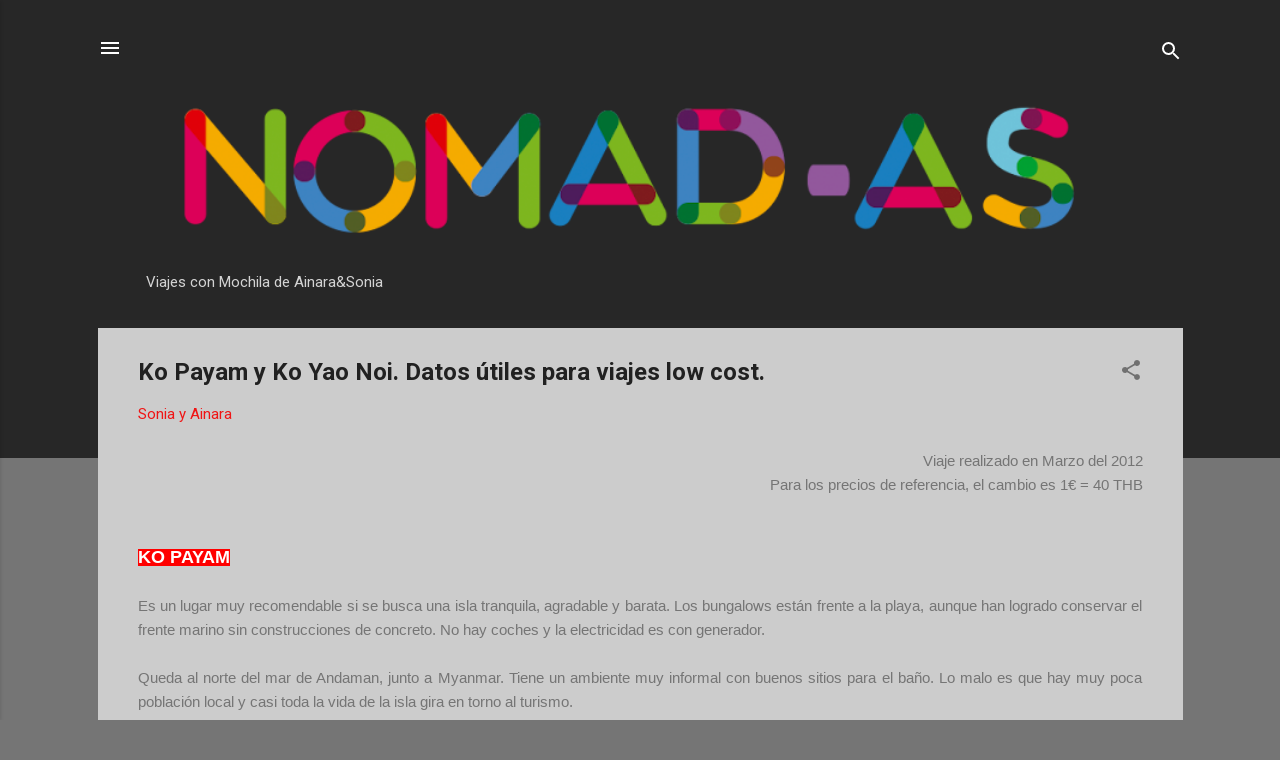

--- FILE ---
content_type: text/html; charset=UTF-8
request_url: https://www.nomad-as.com/2012/05/ko-payam-y-ko-yao-noi-datos-utiles-para.html
body_size: 31961
content:
<!DOCTYPE html>
<html dir='ltr' xmlns='http://www.w3.org/1999/xhtml' xmlns:b='http://www.google.com/2005/gml/b' xmlns:data='http://www.google.com/2005/gml/data' xmlns:expr='http://www.google.com/2005/gml/expr'>
<head>
<meta content='width=device-width, initial-scale=1' name='viewport'/>
<title>Ko Payam y Ko Yao Noi. Datos útiles para viajes low cost.</title>
<meta content='text/html; charset=UTF-8' http-equiv='Content-Type'/>
<!-- Chrome, Firefox OS and Opera -->
<meta content='rgba(0, 0, 0, 0.54)' name='theme-color'/>
<!-- Windows Phone -->
<meta content='rgba(0, 0, 0, 0.54)' name='msapplication-navbutton-color'/>
<meta content='blogger' name='generator'/>
<link href='https://www.nomad-as.com/favicon.ico' rel='icon' type='image/x-icon'/>
<link href='https://www.nomad-as.com/2012/05/ko-payam-y-ko-yao-noi-datos-utiles-para.html' rel='canonical'/>
<link rel="alternate" type="application/atom+xml" title="NOMAD-AS - Atom" href="https://www.nomad-as.com/feeds/posts/default" />
<link rel="alternate" type="application/rss+xml" title="NOMAD-AS - RSS" href="https://www.nomad-as.com/feeds/posts/default?alt=rss" />
<link rel="service.post" type="application/atom+xml" title="NOMAD-AS - Atom" href="https://www.blogger.com/feeds/3373205454407696805/posts/default" />

<link rel="alternate" type="application/atom+xml" title="NOMAD-AS - Atom" href="https://www.nomad-as.com/feeds/2608145607639556116/comments/default" />
<!--Can't find substitution for tag [blog.ieCssRetrofitLinks]-->
<link href='https://blogger.googleusercontent.com/img/b/R29vZ2xl/AVvXsEjG-Sd9a3MdPpBRF1z_Db4nN_fUGvgGiN0RS4jesvoFOd0uby_Z18-3_mKFEWnZtGLxMqLFQczytXB3Inrk2BCqay5sNJjGB7Tu5U3uhi-Jntl5eNx-PZMEsbwGHuy753f93lnwhP5eJUKO/s320/3.Ko+Payam+(13).JPG' rel='image_src'/>
<meta content='https://www.nomad-as.com/2012/05/ko-payam-y-ko-yao-noi-datos-utiles-para.html' property='og:url'/>
<meta content='Ko Payam y Ko Yao Noi. Datos útiles para viajes low cost.' property='og:title'/>
<meta content='Viajes con Mochila de Ainara&amp;Sonia.
Información útil para viajeros, tips, crónicas y fotos de nuestro recorrido por el mundo.' property='og:description'/>
<meta content='https://blogger.googleusercontent.com/img/b/R29vZ2xl/AVvXsEjG-Sd9a3MdPpBRF1z_Db4nN_fUGvgGiN0RS4jesvoFOd0uby_Z18-3_mKFEWnZtGLxMqLFQczytXB3Inrk2BCqay5sNJjGB7Tu5U3uhi-Jntl5eNx-PZMEsbwGHuy753f93lnwhP5eJUKO/w1200-h630-p-k-no-nu/3.Ko+Payam+(13).JPG' property='og:image'/>
<style type='text/css'>@font-face{font-family:'Damion';font-style:normal;font-weight:400;font-display:swap;src:url(//fonts.gstatic.com/s/damion/v15/hv-XlzJ3KEUe_YZkZGw2EzJwV9J-.woff2)format('woff2');unicode-range:U+0100-02BA,U+02BD-02C5,U+02C7-02CC,U+02CE-02D7,U+02DD-02FF,U+0304,U+0308,U+0329,U+1D00-1DBF,U+1E00-1E9F,U+1EF2-1EFF,U+2020,U+20A0-20AB,U+20AD-20C0,U+2113,U+2C60-2C7F,U+A720-A7FF;}@font-face{font-family:'Damion';font-style:normal;font-weight:400;font-display:swap;src:url(//fonts.gstatic.com/s/damion/v15/hv-XlzJ3KEUe_YZkamw2EzJwVw.woff2)format('woff2');unicode-range:U+0000-00FF,U+0131,U+0152-0153,U+02BB-02BC,U+02C6,U+02DA,U+02DC,U+0304,U+0308,U+0329,U+2000-206F,U+20AC,U+2122,U+2191,U+2193,U+2212,U+2215,U+FEFF,U+FFFD;}@font-face{font-family:'Playfair Display';font-style:normal;font-weight:900;font-display:swap;src:url(//fonts.gstatic.com/s/playfairdisplay/v40/nuFvD-vYSZviVYUb_rj3ij__anPXJzDwcbmjWBN2PKfsunDTbtPK-F2qC0usEw.woff2)format('woff2');unicode-range:U+0301,U+0400-045F,U+0490-0491,U+04B0-04B1,U+2116;}@font-face{font-family:'Playfair Display';font-style:normal;font-weight:900;font-display:swap;src:url(//fonts.gstatic.com/s/playfairdisplay/v40/nuFvD-vYSZviVYUb_rj3ij__anPXJzDwcbmjWBN2PKfsunDYbtPK-F2qC0usEw.woff2)format('woff2');unicode-range:U+0102-0103,U+0110-0111,U+0128-0129,U+0168-0169,U+01A0-01A1,U+01AF-01B0,U+0300-0301,U+0303-0304,U+0308-0309,U+0323,U+0329,U+1EA0-1EF9,U+20AB;}@font-face{font-family:'Playfair Display';font-style:normal;font-weight:900;font-display:swap;src:url(//fonts.gstatic.com/s/playfairdisplay/v40/nuFvD-vYSZviVYUb_rj3ij__anPXJzDwcbmjWBN2PKfsunDZbtPK-F2qC0usEw.woff2)format('woff2');unicode-range:U+0100-02BA,U+02BD-02C5,U+02C7-02CC,U+02CE-02D7,U+02DD-02FF,U+0304,U+0308,U+0329,U+1D00-1DBF,U+1E00-1E9F,U+1EF2-1EFF,U+2020,U+20A0-20AB,U+20AD-20C0,U+2113,U+2C60-2C7F,U+A720-A7FF;}@font-face{font-family:'Playfair Display';font-style:normal;font-weight:900;font-display:swap;src:url(//fonts.gstatic.com/s/playfairdisplay/v40/nuFvD-vYSZviVYUb_rj3ij__anPXJzDwcbmjWBN2PKfsunDXbtPK-F2qC0s.woff2)format('woff2');unicode-range:U+0000-00FF,U+0131,U+0152-0153,U+02BB-02BC,U+02C6,U+02DA,U+02DC,U+0304,U+0308,U+0329,U+2000-206F,U+20AC,U+2122,U+2191,U+2193,U+2212,U+2215,U+FEFF,U+FFFD;}@font-face{font-family:'Roboto';font-style:italic;font-weight:300;font-stretch:100%;font-display:swap;src:url(//fonts.gstatic.com/s/roboto/v50/KFOKCnqEu92Fr1Mu53ZEC9_Vu3r1gIhOszmOClHrs6ljXfMMLt_QuAX-k3Yi128m0kN2.woff2)format('woff2');unicode-range:U+0460-052F,U+1C80-1C8A,U+20B4,U+2DE0-2DFF,U+A640-A69F,U+FE2E-FE2F;}@font-face{font-family:'Roboto';font-style:italic;font-weight:300;font-stretch:100%;font-display:swap;src:url(//fonts.gstatic.com/s/roboto/v50/KFOKCnqEu92Fr1Mu53ZEC9_Vu3r1gIhOszmOClHrs6ljXfMMLt_QuAz-k3Yi128m0kN2.woff2)format('woff2');unicode-range:U+0301,U+0400-045F,U+0490-0491,U+04B0-04B1,U+2116;}@font-face{font-family:'Roboto';font-style:italic;font-weight:300;font-stretch:100%;font-display:swap;src:url(//fonts.gstatic.com/s/roboto/v50/KFOKCnqEu92Fr1Mu53ZEC9_Vu3r1gIhOszmOClHrs6ljXfMMLt_QuAT-k3Yi128m0kN2.woff2)format('woff2');unicode-range:U+1F00-1FFF;}@font-face{font-family:'Roboto';font-style:italic;font-weight:300;font-stretch:100%;font-display:swap;src:url(//fonts.gstatic.com/s/roboto/v50/KFOKCnqEu92Fr1Mu53ZEC9_Vu3r1gIhOszmOClHrs6ljXfMMLt_QuAv-k3Yi128m0kN2.woff2)format('woff2');unicode-range:U+0370-0377,U+037A-037F,U+0384-038A,U+038C,U+038E-03A1,U+03A3-03FF;}@font-face{font-family:'Roboto';font-style:italic;font-weight:300;font-stretch:100%;font-display:swap;src:url(//fonts.gstatic.com/s/roboto/v50/KFOKCnqEu92Fr1Mu53ZEC9_Vu3r1gIhOszmOClHrs6ljXfMMLt_QuHT-k3Yi128m0kN2.woff2)format('woff2');unicode-range:U+0302-0303,U+0305,U+0307-0308,U+0310,U+0312,U+0315,U+031A,U+0326-0327,U+032C,U+032F-0330,U+0332-0333,U+0338,U+033A,U+0346,U+034D,U+0391-03A1,U+03A3-03A9,U+03B1-03C9,U+03D1,U+03D5-03D6,U+03F0-03F1,U+03F4-03F5,U+2016-2017,U+2034-2038,U+203C,U+2040,U+2043,U+2047,U+2050,U+2057,U+205F,U+2070-2071,U+2074-208E,U+2090-209C,U+20D0-20DC,U+20E1,U+20E5-20EF,U+2100-2112,U+2114-2115,U+2117-2121,U+2123-214F,U+2190,U+2192,U+2194-21AE,U+21B0-21E5,U+21F1-21F2,U+21F4-2211,U+2213-2214,U+2216-22FF,U+2308-230B,U+2310,U+2319,U+231C-2321,U+2336-237A,U+237C,U+2395,U+239B-23B7,U+23D0,U+23DC-23E1,U+2474-2475,U+25AF,U+25B3,U+25B7,U+25BD,U+25C1,U+25CA,U+25CC,U+25FB,U+266D-266F,U+27C0-27FF,U+2900-2AFF,U+2B0E-2B11,U+2B30-2B4C,U+2BFE,U+3030,U+FF5B,U+FF5D,U+1D400-1D7FF,U+1EE00-1EEFF;}@font-face{font-family:'Roboto';font-style:italic;font-weight:300;font-stretch:100%;font-display:swap;src:url(//fonts.gstatic.com/s/roboto/v50/KFOKCnqEu92Fr1Mu53ZEC9_Vu3r1gIhOszmOClHrs6ljXfMMLt_QuGb-k3Yi128m0kN2.woff2)format('woff2');unicode-range:U+0001-000C,U+000E-001F,U+007F-009F,U+20DD-20E0,U+20E2-20E4,U+2150-218F,U+2190,U+2192,U+2194-2199,U+21AF,U+21E6-21F0,U+21F3,U+2218-2219,U+2299,U+22C4-22C6,U+2300-243F,U+2440-244A,U+2460-24FF,U+25A0-27BF,U+2800-28FF,U+2921-2922,U+2981,U+29BF,U+29EB,U+2B00-2BFF,U+4DC0-4DFF,U+FFF9-FFFB,U+10140-1018E,U+10190-1019C,U+101A0,U+101D0-101FD,U+102E0-102FB,U+10E60-10E7E,U+1D2C0-1D2D3,U+1D2E0-1D37F,U+1F000-1F0FF,U+1F100-1F1AD,U+1F1E6-1F1FF,U+1F30D-1F30F,U+1F315,U+1F31C,U+1F31E,U+1F320-1F32C,U+1F336,U+1F378,U+1F37D,U+1F382,U+1F393-1F39F,U+1F3A7-1F3A8,U+1F3AC-1F3AF,U+1F3C2,U+1F3C4-1F3C6,U+1F3CA-1F3CE,U+1F3D4-1F3E0,U+1F3ED,U+1F3F1-1F3F3,U+1F3F5-1F3F7,U+1F408,U+1F415,U+1F41F,U+1F426,U+1F43F,U+1F441-1F442,U+1F444,U+1F446-1F449,U+1F44C-1F44E,U+1F453,U+1F46A,U+1F47D,U+1F4A3,U+1F4B0,U+1F4B3,U+1F4B9,U+1F4BB,U+1F4BF,U+1F4C8-1F4CB,U+1F4D6,U+1F4DA,U+1F4DF,U+1F4E3-1F4E6,U+1F4EA-1F4ED,U+1F4F7,U+1F4F9-1F4FB,U+1F4FD-1F4FE,U+1F503,U+1F507-1F50B,U+1F50D,U+1F512-1F513,U+1F53E-1F54A,U+1F54F-1F5FA,U+1F610,U+1F650-1F67F,U+1F687,U+1F68D,U+1F691,U+1F694,U+1F698,U+1F6AD,U+1F6B2,U+1F6B9-1F6BA,U+1F6BC,U+1F6C6-1F6CF,U+1F6D3-1F6D7,U+1F6E0-1F6EA,U+1F6F0-1F6F3,U+1F6F7-1F6FC,U+1F700-1F7FF,U+1F800-1F80B,U+1F810-1F847,U+1F850-1F859,U+1F860-1F887,U+1F890-1F8AD,U+1F8B0-1F8BB,U+1F8C0-1F8C1,U+1F900-1F90B,U+1F93B,U+1F946,U+1F984,U+1F996,U+1F9E9,U+1FA00-1FA6F,U+1FA70-1FA7C,U+1FA80-1FA89,U+1FA8F-1FAC6,U+1FACE-1FADC,U+1FADF-1FAE9,U+1FAF0-1FAF8,U+1FB00-1FBFF;}@font-face{font-family:'Roboto';font-style:italic;font-weight:300;font-stretch:100%;font-display:swap;src:url(//fonts.gstatic.com/s/roboto/v50/KFOKCnqEu92Fr1Mu53ZEC9_Vu3r1gIhOszmOClHrs6ljXfMMLt_QuAf-k3Yi128m0kN2.woff2)format('woff2');unicode-range:U+0102-0103,U+0110-0111,U+0128-0129,U+0168-0169,U+01A0-01A1,U+01AF-01B0,U+0300-0301,U+0303-0304,U+0308-0309,U+0323,U+0329,U+1EA0-1EF9,U+20AB;}@font-face{font-family:'Roboto';font-style:italic;font-weight:300;font-stretch:100%;font-display:swap;src:url(//fonts.gstatic.com/s/roboto/v50/KFOKCnqEu92Fr1Mu53ZEC9_Vu3r1gIhOszmOClHrs6ljXfMMLt_QuAb-k3Yi128m0kN2.woff2)format('woff2');unicode-range:U+0100-02BA,U+02BD-02C5,U+02C7-02CC,U+02CE-02D7,U+02DD-02FF,U+0304,U+0308,U+0329,U+1D00-1DBF,U+1E00-1E9F,U+1EF2-1EFF,U+2020,U+20A0-20AB,U+20AD-20C0,U+2113,U+2C60-2C7F,U+A720-A7FF;}@font-face{font-family:'Roboto';font-style:italic;font-weight:300;font-stretch:100%;font-display:swap;src:url(//fonts.gstatic.com/s/roboto/v50/KFOKCnqEu92Fr1Mu53ZEC9_Vu3r1gIhOszmOClHrs6ljXfMMLt_QuAj-k3Yi128m0g.woff2)format('woff2');unicode-range:U+0000-00FF,U+0131,U+0152-0153,U+02BB-02BC,U+02C6,U+02DA,U+02DC,U+0304,U+0308,U+0329,U+2000-206F,U+20AC,U+2122,U+2191,U+2193,U+2212,U+2215,U+FEFF,U+FFFD;}@font-face{font-family:'Roboto';font-style:normal;font-weight:400;font-stretch:100%;font-display:swap;src:url(//fonts.gstatic.com/s/roboto/v50/KFO7CnqEu92Fr1ME7kSn66aGLdTylUAMa3GUBHMdazTgWw.woff2)format('woff2');unicode-range:U+0460-052F,U+1C80-1C8A,U+20B4,U+2DE0-2DFF,U+A640-A69F,U+FE2E-FE2F;}@font-face{font-family:'Roboto';font-style:normal;font-weight:400;font-stretch:100%;font-display:swap;src:url(//fonts.gstatic.com/s/roboto/v50/KFO7CnqEu92Fr1ME7kSn66aGLdTylUAMa3iUBHMdazTgWw.woff2)format('woff2');unicode-range:U+0301,U+0400-045F,U+0490-0491,U+04B0-04B1,U+2116;}@font-face{font-family:'Roboto';font-style:normal;font-weight:400;font-stretch:100%;font-display:swap;src:url(//fonts.gstatic.com/s/roboto/v50/KFO7CnqEu92Fr1ME7kSn66aGLdTylUAMa3CUBHMdazTgWw.woff2)format('woff2');unicode-range:U+1F00-1FFF;}@font-face{font-family:'Roboto';font-style:normal;font-weight:400;font-stretch:100%;font-display:swap;src:url(//fonts.gstatic.com/s/roboto/v50/KFO7CnqEu92Fr1ME7kSn66aGLdTylUAMa3-UBHMdazTgWw.woff2)format('woff2');unicode-range:U+0370-0377,U+037A-037F,U+0384-038A,U+038C,U+038E-03A1,U+03A3-03FF;}@font-face{font-family:'Roboto';font-style:normal;font-weight:400;font-stretch:100%;font-display:swap;src:url(//fonts.gstatic.com/s/roboto/v50/KFO7CnqEu92Fr1ME7kSn66aGLdTylUAMawCUBHMdazTgWw.woff2)format('woff2');unicode-range:U+0302-0303,U+0305,U+0307-0308,U+0310,U+0312,U+0315,U+031A,U+0326-0327,U+032C,U+032F-0330,U+0332-0333,U+0338,U+033A,U+0346,U+034D,U+0391-03A1,U+03A3-03A9,U+03B1-03C9,U+03D1,U+03D5-03D6,U+03F0-03F1,U+03F4-03F5,U+2016-2017,U+2034-2038,U+203C,U+2040,U+2043,U+2047,U+2050,U+2057,U+205F,U+2070-2071,U+2074-208E,U+2090-209C,U+20D0-20DC,U+20E1,U+20E5-20EF,U+2100-2112,U+2114-2115,U+2117-2121,U+2123-214F,U+2190,U+2192,U+2194-21AE,U+21B0-21E5,U+21F1-21F2,U+21F4-2211,U+2213-2214,U+2216-22FF,U+2308-230B,U+2310,U+2319,U+231C-2321,U+2336-237A,U+237C,U+2395,U+239B-23B7,U+23D0,U+23DC-23E1,U+2474-2475,U+25AF,U+25B3,U+25B7,U+25BD,U+25C1,U+25CA,U+25CC,U+25FB,U+266D-266F,U+27C0-27FF,U+2900-2AFF,U+2B0E-2B11,U+2B30-2B4C,U+2BFE,U+3030,U+FF5B,U+FF5D,U+1D400-1D7FF,U+1EE00-1EEFF;}@font-face{font-family:'Roboto';font-style:normal;font-weight:400;font-stretch:100%;font-display:swap;src:url(//fonts.gstatic.com/s/roboto/v50/KFO7CnqEu92Fr1ME7kSn66aGLdTylUAMaxKUBHMdazTgWw.woff2)format('woff2');unicode-range:U+0001-000C,U+000E-001F,U+007F-009F,U+20DD-20E0,U+20E2-20E4,U+2150-218F,U+2190,U+2192,U+2194-2199,U+21AF,U+21E6-21F0,U+21F3,U+2218-2219,U+2299,U+22C4-22C6,U+2300-243F,U+2440-244A,U+2460-24FF,U+25A0-27BF,U+2800-28FF,U+2921-2922,U+2981,U+29BF,U+29EB,U+2B00-2BFF,U+4DC0-4DFF,U+FFF9-FFFB,U+10140-1018E,U+10190-1019C,U+101A0,U+101D0-101FD,U+102E0-102FB,U+10E60-10E7E,U+1D2C0-1D2D3,U+1D2E0-1D37F,U+1F000-1F0FF,U+1F100-1F1AD,U+1F1E6-1F1FF,U+1F30D-1F30F,U+1F315,U+1F31C,U+1F31E,U+1F320-1F32C,U+1F336,U+1F378,U+1F37D,U+1F382,U+1F393-1F39F,U+1F3A7-1F3A8,U+1F3AC-1F3AF,U+1F3C2,U+1F3C4-1F3C6,U+1F3CA-1F3CE,U+1F3D4-1F3E0,U+1F3ED,U+1F3F1-1F3F3,U+1F3F5-1F3F7,U+1F408,U+1F415,U+1F41F,U+1F426,U+1F43F,U+1F441-1F442,U+1F444,U+1F446-1F449,U+1F44C-1F44E,U+1F453,U+1F46A,U+1F47D,U+1F4A3,U+1F4B0,U+1F4B3,U+1F4B9,U+1F4BB,U+1F4BF,U+1F4C8-1F4CB,U+1F4D6,U+1F4DA,U+1F4DF,U+1F4E3-1F4E6,U+1F4EA-1F4ED,U+1F4F7,U+1F4F9-1F4FB,U+1F4FD-1F4FE,U+1F503,U+1F507-1F50B,U+1F50D,U+1F512-1F513,U+1F53E-1F54A,U+1F54F-1F5FA,U+1F610,U+1F650-1F67F,U+1F687,U+1F68D,U+1F691,U+1F694,U+1F698,U+1F6AD,U+1F6B2,U+1F6B9-1F6BA,U+1F6BC,U+1F6C6-1F6CF,U+1F6D3-1F6D7,U+1F6E0-1F6EA,U+1F6F0-1F6F3,U+1F6F7-1F6FC,U+1F700-1F7FF,U+1F800-1F80B,U+1F810-1F847,U+1F850-1F859,U+1F860-1F887,U+1F890-1F8AD,U+1F8B0-1F8BB,U+1F8C0-1F8C1,U+1F900-1F90B,U+1F93B,U+1F946,U+1F984,U+1F996,U+1F9E9,U+1FA00-1FA6F,U+1FA70-1FA7C,U+1FA80-1FA89,U+1FA8F-1FAC6,U+1FACE-1FADC,U+1FADF-1FAE9,U+1FAF0-1FAF8,U+1FB00-1FBFF;}@font-face{font-family:'Roboto';font-style:normal;font-weight:400;font-stretch:100%;font-display:swap;src:url(//fonts.gstatic.com/s/roboto/v50/KFO7CnqEu92Fr1ME7kSn66aGLdTylUAMa3OUBHMdazTgWw.woff2)format('woff2');unicode-range:U+0102-0103,U+0110-0111,U+0128-0129,U+0168-0169,U+01A0-01A1,U+01AF-01B0,U+0300-0301,U+0303-0304,U+0308-0309,U+0323,U+0329,U+1EA0-1EF9,U+20AB;}@font-face{font-family:'Roboto';font-style:normal;font-weight:400;font-stretch:100%;font-display:swap;src:url(//fonts.gstatic.com/s/roboto/v50/KFO7CnqEu92Fr1ME7kSn66aGLdTylUAMa3KUBHMdazTgWw.woff2)format('woff2');unicode-range:U+0100-02BA,U+02BD-02C5,U+02C7-02CC,U+02CE-02D7,U+02DD-02FF,U+0304,U+0308,U+0329,U+1D00-1DBF,U+1E00-1E9F,U+1EF2-1EFF,U+2020,U+20A0-20AB,U+20AD-20C0,U+2113,U+2C60-2C7F,U+A720-A7FF;}@font-face{font-family:'Roboto';font-style:normal;font-weight:400;font-stretch:100%;font-display:swap;src:url(//fonts.gstatic.com/s/roboto/v50/KFO7CnqEu92Fr1ME7kSn66aGLdTylUAMa3yUBHMdazQ.woff2)format('woff2');unicode-range:U+0000-00FF,U+0131,U+0152-0153,U+02BB-02BC,U+02C6,U+02DA,U+02DC,U+0304,U+0308,U+0329,U+2000-206F,U+20AC,U+2122,U+2191,U+2193,U+2212,U+2215,U+FEFF,U+FFFD;}@font-face{font-family:'Roboto';font-style:normal;font-weight:700;font-stretch:100%;font-display:swap;src:url(//fonts.gstatic.com/s/roboto/v50/KFO7CnqEu92Fr1ME7kSn66aGLdTylUAMa3GUBHMdazTgWw.woff2)format('woff2');unicode-range:U+0460-052F,U+1C80-1C8A,U+20B4,U+2DE0-2DFF,U+A640-A69F,U+FE2E-FE2F;}@font-face{font-family:'Roboto';font-style:normal;font-weight:700;font-stretch:100%;font-display:swap;src:url(//fonts.gstatic.com/s/roboto/v50/KFO7CnqEu92Fr1ME7kSn66aGLdTylUAMa3iUBHMdazTgWw.woff2)format('woff2');unicode-range:U+0301,U+0400-045F,U+0490-0491,U+04B0-04B1,U+2116;}@font-face{font-family:'Roboto';font-style:normal;font-weight:700;font-stretch:100%;font-display:swap;src:url(//fonts.gstatic.com/s/roboto/v50/KFO7CnqEu92Fr1ME7kSn66aGLdTylUAMa3CUBHMdazTgWw.woff2)format('woff2');unicode-range:U+1F00-1FFF;}@font-face{font-family:'Roboto';font-style:normal;font-weight:700;font-stretch:100%;font-display:swap;src:url(//fonts.gstatic.com/s/roboto/v50/KFO7CnqEu92Fr1ME7kSn66aGLdTylUAMa3-UBHMdazTgWw.woff2)format('woff2');unicode-range:U+0370-0377,U+037A-037F,U+0384-038A,U+038C,U+038E-03A1,U+03A3-03FF;}@font-face{font-family:'Roboto';font-style:normal;font-weight:700;font-stretch:100%;font-display:swap;src:url(//fonts.gstatic.com/s/roboto/v50/KFO7CnqEu92Fr1ME7kSn66aGLdTylUAMawCUBHMdazTgWw.woff2)format('woff2');unicode-range:U+0302-0303,U+0305,U+0307-0308,U+0310,U+0312,U+0315,U+031A,U+0326-0327,U+032C,U+032F-0330,U+0332-0333,U+0338,U+033A,U+0346,U+034D,U+0391-03A1,U+03A3-03A9,U+03B1-03C9,U+03D1,U+03D5-03D6,U+03F0-03F1,U+03F4-03F5,U+2016-2017,U+2034-2038,U+203C,U+2040,U+2043,U+2047,U+2050,U+2057,U+205F,U+2070-2071,U+2074-208E,U+2090-209C,U+20D0-20DC,U+20E1,U+20E5-20EF,U+2100-2112,U+2114-2115,U+2117-2121,U+2123-214F,U+2190,U+2192,U+2194-21AE,U+21B0-21E5,U+21F1-21F2,U+21F4-2211,U+2213-2214,U+2216-22FF,U+2308-230B,U+2310,U+2319,U+231C-2321,U+2336-237A,U+237C,U+2395,U+239B-23B7,U+23D0,U+23DC-23E1,U+2474-2475,U+25AF,U+25B3,U+25B7,U+25BD,U+25C1,U+25CA,U+25CC,U+25FB,U+266D-266F,U+27C0-27FF,U+2900-2AFF,U+2B0E-2B11,U+2B30-2B4C,U+2BFE,U+3030,U+FF5B,U+FF5D,U+1D400-1D7FF,U+1EE00-1EEFF;}@font-face{font-family:'Roboto';font-style:normal;font-weight:700;font-stretch:100%;font-display:swap;src:url(//fonts.gstatic.com/s/roboto/v50/KFO7CnqEu92Fr1ME7kSn66aGLdTylUAMaxKUBHMdazTgWw.woff2)format('woff2');unicode-range:U+0001-000C,U+000E-001F,U+007F-009F,U+20DD-20E0,U+20E2-20E4,U+2150-218F,U+2190,U+2192,U+2194-2199,U+21AF,U+21E6-21F0,U+21F3,U+2218-2219,U+2299,U+22C4-22C6,U+2300-243F,U+2440-244A,U+2460-24FF,U+25A0-27BF,U+2800-28FF,U+2921-2922,U+2981,U+29BF,U+29EB,U+2B00-2BFF,U+4DC0-4DFF,U+FFF9-FFFB,U+10140-1018E,U+10190-1019C,U+101A0,U+101D0-101FD,U+102E0-102FB,U+10E60-10E7E,U+1D2C0-1D2D3,U+1D2E0-1D37F,U+1F000-1F0FF,U+1F100-1F1AD,U+1F1E6-1F1FF,U+1F30D-1F30F,U+1F315,U+1F31C,U+1F31E,U+1F320-1F32C,U+1F336,U+1F378,U+1F37D,U+1F382,U+1F393-1F39F,U+1F3A7-1F3A8,U+1F3AC-1F3AF,U+1F3C2,U+1F3C4-1F3C6,U+1F3CA-1F3CE,U+1F3D4-1F3E0,U+1F3ED,U+1F3F1-1F3F3,U+1F3F5-1F3F7,U+1F408,U+1F415,U+1F41F,U+1F426,U+1F43F,U+1F441-1F442,U+1F444,U+1F446-1F449,U+1F44C-1F44E,U+1F453,U+1F46A,U+1F47D,U+1F4A3,U+1F4B0,U+1F4B3,U+1F4B9,U+1F4BB,U+1F4BF,U+1F4C8-1F4CB,U+1F4D6,U+1F4DA,U+1F4DF,U+1F4E3-1F4E6,U+1F4EA-1F4ED,U+1F4F7,U+1F4F9-1F4FB,U+1F4FD-1F4FE,U+1F503,U+1F507-1F50B,U+1F50D,U+1F512-1F513,U+1F53E-1F54A,U+1F54F-1F5FA,U+1F610,U+1F650-1F67F,U+1F687,U+1F68D,U+1F691,U+1F694,U+1F698,U+1F6AD,U+1F6B2,U+1F6B9-1F6BA,U+1F6BC,U+1F6C6-1F6CF,U+1F6D3-1F6D7,U+1F6E0-1F6EA,U+1F6F0-1F6F3,U+1F6F7-1F6FC,U+1F700-1F7FF,U+1F800-1F80B,U+1F810-1F847,U+1F850-1F859,U+1F860-1F887,U+1F890-1F8AD,U+1F8B0-1F8BB,U+1F8C0-1F8C1,U+1F900-1F90B,U+1F93B,U+1F946,U+1F984,U+1F996,U+1F9E9,U+1FA00-1FA6F,U+1FA70-1FA7C,U+1FA80-1FA89,U+1FA8F-1FAC6,U+1FACE-1FADC,U+1FADF-1FAE9,U+1FAF0-1FAF8,U+1FB00-1FBFF;}@font-face{font-family:'Roboto';font-style:normal;font-weight:700;font-stretch:100%;font-display:swap;src:url(//fonts.gstatic.com/s/roboto/v50/KFO7CnqEu92Fr1ME7kSn66aGLdTylUAMa3OUBHMdazTgWw.woff2)format('woff2');unicode-range:U+0102-0103,U+0110-0111,U+0128-0129,U+0168-0169,U+01A0-01A1,U+01AF-01B0,U+0300-0301,U+0303-0304,U+0308-0309,U+0323,U+0329,U+1EA0-1EF9,U+20AB;}@font-face{font-family:'Roboto';font-style:normal;font-weight:700;font-stretch:100%;font-display:swap;src:url(//fonts.gstatic.com/s/roboto/v50/KFO7CnqEu92Fr1ME7kSn66aGLdTylUAMa3KUBHMdazTgWw.woff2)format('woff2');unicode-range:U+0100-02BA,U+02BD-02C5,U+02C7-02CC,U+02CE-02D7,U+02DD-02FF,U+0304,U+0308,U+0329,U+1D00-1DBF,U+1E00-1E9F,U+1EF2-1EFF,U+2020,U+20A0-20AB,U+20AD-20C0,U+2113,U+2C60-2C7F,U+A720-A7FF;}@font-face{font-family:'Roboto';font-style:normal;font-weight:700;font-stretch:100%;font-display:swap;src:url(//fonts.gstatic.com/s/roboto/v50/KFO7CnqEu92Fr1ME7kSn66aGLdTylUAMa3yUBHMdazQ.woff2)format('woff2');unicode-range:U+0000-00FF,U+0131,U+0152-0153,U+02BB-02BC,U+02C6,U+02DA,U+02DC,U+0304,U+0308,U+0329,U+2000-206F,U+20AC,U+2122,U+2191,U+2193,U+2212,U+2215,U+FEFF,U+FFFD;}</style>
<style id='page-skin-1' type='text/css'><!--
/*! normalize.css v3.0.1 | MIT License | git.io/normalize */html{font-family:sans-serif;-ms-text-size-adjust:100%;-webkit-text-size-adjust:100%}body{margin:0}article,aside,details,figcaption,figure,footer,header,hgroup,main,nav,section,summary{display:block}audio,canvas,progress,video{display:inline-block;vertical-align:baseline}audio:not([controls]){display:none;height:0}[hidden],template{display:none}a{background:transparent}a:active,a:hover{outline:0}abbr[title]{border-bottom:1px dotted}b,strong{font-weight:bold}dfn{font-style:italic}h1{font-size:2em;margin:.67em 0}mark{background:#ff0;color:#000}small{font-size:80%}sub,sup{font-size:75%;line-height:0;position:relative;vertical-align:baseline}sup{top:-0.5em}sub{bottom:-0.25em}img{border:0}svg:not(:root){overflow:hidden}figure{margin:1em 40px}hr{-moz-box-sizing:content-box;box-sizing:content-box;height:0}pre{overflow:auto}code,kbd,pre,samp{font-family:monospace,monospace;font-size:1em}button,input,optgroup,select,textarea{color:inherit;font:inherit;margin:0}button{overflow:visible}button,select{text-transform:none}button,html input[type="button"],input[type="reset"],input[type="submit"]{-webkit-appearance:button;cursor:pointer}button[disabled],html input[disabled]{cursor:default}button::-moz-focus-inner,input::-moz-focus-inner{border:0;padding:0}input{line-height:normal}input[type="checkbox"],input[type="radio"]{box-sizing:border-box;padding:0}input[type="number"]::-webkit-inner-spin-button,input[type="number"]::-webkit-outer-spin-button{height:auto}input[type="search"]{-webkit-appearance:textfield;-moz-box-sizing:content-box;-webkit-box-sizing:content-box;box-sizing:content-box}input[type="search"]::-webkit-search-cancel-button,input[type="search"]::-webkit-search-decoration{-webkit-appearance:none}fieldset{border:1px solid #c0c0c0;margin:0 2px;padding:.35em .625em .75em}legend{border:0;padding:0}textarea{overflow:auto}optgroup{font-weight:bold}table{border-collapse:collapse;border-spacing:0}td,th{padding:0}
/*!************************************************
* Blogger Template Style
* Name: Contempo
**************************************************/
body {
overflow-wrap: break-word;
word-break: break-word;
word-wrap: break-word;
}
.hidden {
display: none;
}
.invisible {
visibility: hidden;
}
.container::after,
.float-container::after {
clear: both;
content: '';
display: table;
}
.clearboth {
clear: both;
}
#comments .comment .comment-actions, .subscribe-popup .FollowByEmail .follow-by-email-submit, .widget.Profile .profile-link, .widget.Profile .profile-link.visit-profile {
background: transparent;
border: 0;
box-shadow: none;
color: #f01414;
cursor: pointer;
font-size: 14px;
font-weight: bold;
outline: none;
text-decoration: none;
text-transform: uppercase;
width: auto;
}
.dim-overlay {
background-color: rgba(0, 0, 0, 0.54);
height: 100vh;
left: 0;
position: fixed;
top: 0;
width: 100%;
}
#sharing-dim-overlay {
background-color: transparent;
}
.loading-spinner-large {
-webkit-animation: mspin-rotate 1568.63ms infinite linear;
animation: mspin-rotate 1568.63ms infinite linear;
height: 48px;
overflow: hidden;
position: absolute;
width: 48px;
z-index: 200;
}
.loading-spinner-large > div {
-webkit-animation: mspin-revrot 5332ms infinite steps(4);
animation: mspin-revrot 5332ms infinite steps(4);
}
.loading-spinner-large > div > div {
-webkit-animation: mspin-singlecolor-large-film 1333ms infinite steps(81);
animation: mspin-singlecolor-large-film 1333ms infinite steps(81);
background-size: 100%;
height: 48px;
width: 3888px;
}
.mspin-black-large > div > div,
.mspin-grey_54-large > div > div {
background-image: url(https://www.blogblog.com/indie/mspin_black_large.svg);
}
.mspin-white-large > div > div {
background-image: url(https://www.blogblog.com/indie/mspin_white_large.svg);
}
.mspin-grey_54-large {
opacity: .54;
}
@-webkit-keyframes mspin-singlecolor-large-film {
from {
-webkit-transform: translateX(0);
transform: translateX(0);
}
to {
-webkit-transform: translateX(-3888px);
transform: translateX(-3888px);
}
}
@keyframes mspin-singlecolor-large-film {
from {
-webkit-transform: translateX(0);
transform: translateX(0);
}
to {
-webkit-transform: translateX(-3888px);
transform: translateX(-3888px);
}
}
@-webkit-keyframes mspin-rotate {
from {
-webkit-transform: rotate(0deg);
transform: rotate(0deg);
}
to {
-webkit-transform: rotate(360deg);
transform: rotate(360deg);
}
}
@keyframes mspin-rotate {
from {
-webkit-transform: rotate(0deg);
transform: rotate(0deg);
}
to {
-webkit-transform: rotate(360deg);
transform: rotate(360deg);
}
}
@-webkit-keyframes mspin-revrot {
from {
-webkit-transform: rotate(0deg);
transform: rotate(0deg);
}
to {
-webkit-transform: rotate(-360deg);
transform: rotate(-360deg);
}
}
@keyframes mspin-revrot {
from {
-webkit-transform: rotate(0deg);
transform: rotate(0deg);
}
to {
-webkit-transform: rotate(-360deg);
transform: rotate(-360deg);
}
}
input::-ms-clear {
display: none;
}
.blogger-logo,
.svg-icon-24.blogger-logo {
fill: #ff9800;
opacity: 1.0;
}
.skip-navigation {
background-color: #fff;
box-sizing: border-box;
color: #000;
display: block;
height: 0;
left: 0;
line-height: 50px;
overflow: hidden;
padding-top: 0;
position: fixed;
text-align: center;
top: 0;
-webkit-transition: box-shadow 0.3s, height 0.3s, padding-top 0.3s;
transition: box-shadow 0.3s, height 0.3s, padding-top 0.3s;
width: 100%;
z-index: 900;
}
.skip-navigation:focus {
box-shadow: 0 4px 5px 0 rgba(0, 0, 0, 0.14), 0 1px 10px 0 rgba(0, 0, 0, 0.12), 0 2px 4px -1px rgba(0, 0, 0, 0.2);
height: 50px;
}
#main {
outline: none;
}
.main-heading {
position: absolute;
clip: rect(1px, 1px, 1px, 1px);
padding: 0;
border: 0;
height: 1px;
width: 1px;
overflow: hidden;
}
.Attribution {
margin-top: 1em;
text-align: center;
}
.Attribution .blogger img,
.Attribution .blogger svg {
vertical-align: bottom;
}
.Attribution .blogger img {
margin-right: .5em;
}
.Attribution div {
line-height: 24px;
margin-top: .5em;
}
.Attribution .image-attribution,
.Attribution .copyright {
font-size: .7em;
margin-top: 1.5em;
}
.BLOG_mobile_video_class {
display: none;
}
.bg-photo {
background-attachment: scroll !important;
}
body .CSS_LIGHTBOX {
z-index: 900;
}
.extendable .show-more,
.extendable .show-less {
border-color: #f01414;
color: #f01414;
margin-top: 8px;
}
.extendable .show-more.hidden,
.extendable .show-less.hidden {
display: none;
}
.inline-ad {
display: none;
max-width: 100%;
overflow: hidden;
}
.adsbygoogle {
display: block;
}
#cookieChoiceInfo {
bottom: 0;
top: auto;
}
iframe.b-hbp-video {
border: 0;
}
.post-body img {
max-width: 100%;
}
.post-body iframe {
max-width: 100%;
}
.post-body a[imageanchor="1"] {
display: inline-block;
}
.byline {
margin-right: 1em;
}
.byline:last-child {
margin-right: 0;
}
.link-copied-dialog {
max-width: 520px;
outline: 0;
}
.link-copied-dialog .modal-dialog-buttons {
margin-top: 8px;
}
.link-copied-dialog .goog-buttonset-default {
background: transparent;
border: 0;
}
.link-copied-dialog .goog-buttonset-default:focus {
outline: 0;
}
.paging-control-container {
margin-bottom: 16px;
}
.paging-control-container .paging-control {
display: inline-block;
}
.paging-control-container .paging-control,
.paging-control-container .comment-range-text::after {
color: #f01414;
}
.paging-control-container .paging-control,
.paging-control-container .comment-range-text {
margin-right: 8px;
}
.paging-control-container .paging-control::after,
.paging-control-container .comment-range-text::after {
content: '\00B7';
cursor: default;
padding-left: 8px;
pointer-events: none;
}
.paging-control-container .paging-control:last-child::after,
.paging-control-container .comment-range-text:last-child::after {
content: none;
}
.byline.reactions iframe {
height: 20px;
}
.b-notification {
color: #000;
background-color: #fff;
border-bottom: solid 1px #000;
box-sizing: border-box;
padding: 16px 32px;
text-align: center;
}
.b-notification.visible {
-webkit-transition: margin-top 0.3s cubic-bezier(0.4, 0, 0.2, 1);
transition: margin-top 0.3s cubic-bezier(0.4, 0, 0.2, 1);
}
.b-notification.invisible {
position: absolute;
}
.b-notification-close {
position: absolute;
right: 8px;
top: 8px;
}
.no-posts-message {
line-height: 40px;
text-align: center;
}
@media screen and (max-width: 800px) {
body.item-view .post-body a[imageanchor="1"][style*="float: left;"],
body.item-view .post-body a[imageanchor="1"][style*="float: right;"] {
float: none !important;
clear: none !important;
}
body.item-view .post-body a[imageanchor="1"] img {
display: block;
height: auto;
margin: 0 auto;
}
body.item-view .post-body > .separator:first-child > a[imageanchor="1"]:first-child {
margin-top: 20px;
}
.post-body a[imageanchor] {
display: block;
}
body.item-view .post-body a[imageanchor="1"] {
margin-left: 0 !important;
margin-right: 0 !important;
}
body.item-view .post-body a[imageanchor="1"] + a[imageanchor="1"] {
margin-top: 16px;
}
}
.item-control {
display: none;
}
#comments {
border-top: 1px dashed rgba(0, 0, 0, 0.54);
margin-top: 20px;
padding: 20px;
}
#comments .comment-thread ol {
margin: 0;
padding-left: 0;
padding-left: 0;
}
#comments .comment-thread .comment-replies,
#comments .comment .comment-replybox-single {
margin-left: 60px;
}
#comments .comment-thread .thread-count {
display: none;
}
#comments .comment {
list-style-type: none;
padding: 0 0 30px;
position: relative;
}
#comments .comment .comment {
padding-bottom: 8px;
}
.comment .avatar-image-container {
position: absolute;
}
.comment .avatar-image-container img {
border-radius: 50%;
}
.avatar-image-container svg,
.comment .avatar-image-container .avatar-icon {
border-radius: 50%;
border: solid 1px #707070;
box-sizing: border-box;
fill: #707070;
height: 35px;
margin: 0;
padding: 7px;
width: 35px;
}
.comment .comment-block {
margin-top: 10px;
margin-left: 60px;
padding-bottom: 0;
}
#comments .comment-author-header-wrapper {
margin-left: 40px;
}
#comments .comment .thread-expanded .comment-block {
padding-bottom: 20px;
}
#comments .comment .comment-header .user,
#comments .comment .comment-header .user a {
color: #212121;
font-style: normal;
font-weight: bold;
}
#comments .comment .comment-actions {
bottom: 0;
margin-bottom: 15px;
position: absolute;
}
#comments .comment .comment-actions > * {
margin-right: 8px;
}
#comments .comment .comment-header .datetime {
bottom: 0;
color: rgba(33,33,33,0.54);
display: inline-block;
font-size: 13px;
font-style: italic;
margin-left: 8px;
}
#comments .comment .comment-header .datetime a,
#comments .comment .comment-footer .comment-timestamp a {
color: rgba(33,33,33,0.54);
}
.comment .comment-body,
#comments .comment .comment-content {
margin-top: 12px;
word-break: break-word;
}
.comment-body {
margin-bottom: 12px;
}
#comments.embed[data-num-comments="0"] {
border: 0;
margin-top: 0;
padding-top: 0;
}
#comments.embed[data-num-comments="0"] #comment-post-message,
#comments.embed[data-num-comments="0"] div.comment-form > p,
#comments.embed[data-num-comments="0"] p.comment-footer {
display: none;
}
#comment-editor-src {
display: none;
}
.comments .comments-content .loadmore.loaded {
max-height: 0;
opacity: 0;
overflow: hidden;
}
.extendable .remaining-items {
height: 0;
overflow: hidden;
-webkit-transition: height 0.3s cubic-bezier(0.4, 0, 0.2, 1);
transition: height 0.3s cubic-bezier(0.4, 0, 0.2, 1);
}
.extendable .remaining-items.expanded {
height: auto;
}
.svg-icon-24,
.svg-icon-24-button {
cursor: pointer;
height: 24px;
width: 24px;
min-width: 24px;
}
.touch-icon {
margin: -12px;
padding: 12px;
}
.touch-icon:focus, .touch-icon:active {
background-color: rgba(153, 153, 153, 0.4);
border-radius: 50%;
}
svg:not(:root).touch-icon {
overflow: visible;
}
html[dir=rtl] .rtl-reversible-icon {
-webkit-transform: scaleX(-1);
-ms-transform: scaleX(-1);
transform: scaleX(-1);
}
.touch-icon-button,
.svg-icon-24-button {
background: transparent;
border: 0;
margin: 0;
outline: none;
padding: 0;
}
.touch-icon-button .touch-icon:focus,
.touch-icon-button .touch-icon:active {
background-color: transparent;
}
.touch-icon-button:focus .touch-icon,
.touch-icon-button:active .touch-icon {
background-color: rgba(153, 153, 153, 0.4);
border-radius: 50%;
}
.Profile .default-avatar-wrapper .avatar-icon {
border-radius: 50%;
border: solid 1px #707070;
box-sizing: border-box;
fill: #707070;
margin: 0;
}
.Profile .individual .default-avatar-wrapper .avatar-icon {
padding: 25px;
}
.Profile .individual .profile-img,
.Profile .individual .avatar-icon {
height: 120px;
width: 120px;
}
.Profile .team .default-avatar-wrapper .avatar-icon {
padding: 8px;
}
.Profile .team .profile-img,
.Profile .team .avatar-icon,
.Profile .team .default-avatar-wrapper {
height: 40px;
width: 40px;
}
.snippet-container {
margin: 0;
position: relative;
overflow: hidden;
}
.snippet-fade {
bottom: 0;
box-sizing: border-box;
position: absolute;
width: 96px;
}
.snippet-fade {
right: 0;
}
.snippet-fade:after {
content: '\2026';
}
.snippet-fade:after {
float: right;
}
.post-bottom {
-webkit-box-align: center;
-webkit-align-items: center;
-ms-flex-align: center;
align-items: center;
display: -webkit-box;
display: -webkit-flex;
display: -ms-flexbox;
display: flex;
-webkit-flex-wrap: wrap;
-ms-flex-wrap: wrap;
flex-wrap: wrap;
}
.post-footer {
-webkit-box-flex: 1;
-webkit-flex: 1 1 auto;
-ms-flex: 1 1 auto;
flex: 1 1 auto;
-webkit-flex-wrap: wrap;
-ms-flex-wrap: wrap;
flex-wrap: wrap;
-webkit-box-ordinal-group: 2;
-webkit-order: 1;
-ms-flex-order: 1;
order: 1;
}
.post-footer > * {
-webkit-box-flex: 0;
-webkit-flex: 0 1 auto;
-ms-flex: 0 1 auto;
flex: 0 1 auto;
}
.post-footer .byline:last-child {
margin-right: 1em;
}
.jump-link {
-webkit-box-flex: 0;
-webkit-flex: 0 0 auto;
-ms-flex: 0 0 auto;
flex: 0 0 auto;
-webkit-box-ordinal-group: 3;
-webkit-order: 2;
-ms-flex-order: 2;
order: 2;
}
.centered-top-container.sticky {
left: 0;
position: fixed;
right: 0;
top: 0;
width: auto;
z-index: 50;
-webkit-transition-property: opacity, -webkit-transform;
transition-property: opacity, -webkit-transform;
transition-property: transform, opacity;
transition-property: transform, opacity, -webkit-transform;
-webkit-transition-duration: 0.2s;
transition-duration: 0.2s;
-webkit-transition-timing-function: cubic-bezier(0.4, 0, 0.2, 1);
transition-timing-function: cubic-bezier(0.4, 0, 0.2, 1);
}
.centered-top-placeholder {
display: none;
}
.collapsed-header .centered-top-placeholder {
display: block;
}
.centered-top-container .Header .replaced h1,
.centered-top-placeholder .Header .replaced h1 {
display: none;
}
.centered-top-container.sticky .Header .replaced h1 {
display: block;
}
.centered-top-container.sticky .Header .header-widget {
background: none;
}
.centered-top-container.sticky .Header .header-image-wrapper {
display: none;
}
.centered-top-container img,
.centered-top-placeholder img {
max-width: 100%;
}
.collapsible {
-webkit-transition: height 0.3s cubic-bezier(0.4, 0, 0.2, 1);
transition: height 0.3s cubic-bezier(0.4, 0, 0.2, 1);
}
.collapsible,
.collapsible > summary {
display: block;
overflow: hidden;
}
.collapsible > :not(summary) {
display: none;
}
.collapsible[open] > :not(summary) {
display: block;
}
.collapsible:focus,
.collapsible > summary:focus {
outline: none;
}
.collapsible > summary {
cursor: pointer;
display: block;
padding: 0;
}
.collapsible:focus > summary,
.collapsible > summary:focus {
background-color: transparent;
}
.collapsible > summary::-webkit-details-marker {
display: none;
}
.collapsible-title {
-webkit-box-align: center;
-webkit-align-items: center;
-ms-flex-align: center;
align-items: center;
display: -webkit-box;
display: -webkit-flex;
display: -ms-flexbox;
display: flex;
}
.collapsible-title .title {
-webkit-box-flex: 1;
-webkit-flex: 1 1 auto;
-ms-flex: 1 1 auto;
flex: 1 1 auto;
-webkit-box-ordinal-group: 1;
-webkit-order: 0;
-ms-flex-order: 0;
order: 0;
overflow: hidden;
text-overflow: ellipsis;
white-space: nowrap;
}
.collapsible-title .chevron-down,
.collapsible[open] .collapsible-title .chevron-up {
display: block;
}
.collapsible-title .chevron-up,
.collapsible[open] .collapsible-title .chevron-down {
display: none;
}
.flat-button {
cursor: pointer;
display: inline-block;
font-weight: bold;
text-transform: uppercase;
border-radius: 2px;
padding: 8px;
margin: -8px;
}
.flat-icon-button {
background: transparent;
border: 0;
margin: 0;
outline: none;
padding: 0;
margin: -12px;
padding: 12px;
cursor: pointer;
box-sizing: content-box;
display: inline-block;
line-height: 0;
}
.flat-icon-button,
.flat-icon-button .splash-wrapper {
border-radius: 50%;
}
.flat-icon-button .splash.animate {
-webkit-animation-duration: 0.3s;
animation-duration: 0.3s;
}
.overflowable-container {
max-height: 46px;
overflow: hidden;
position: relative;
}
.overflow-button {
cursor: pointer;
}
#overflowable-dim-overlay {
background: transparent;
}
.overflow-popup {
box-shadow: 0 2px 2px 0 rgba(0, 0, 0, 0.14), 0 3px 1px -2px rgba(0, 0, 0, 0.2), 0 1px 5px 0 rgba(0, 0, 0, 0.12);
background-color: #ffffff;
left: 0;
max-width: calc(100% - 32px);
position: absolute;
top: 0;
visibility: hidden;
z-index: 101;
}
.overflow-popup ul {
list-style: none;
}
.overflow-popup li,
.overflow-popup .tabs li {
display: block;
height: auto;
}
.overflow-popup .tabs li {
padding-left: 0;
padding-right: 0;
}
.overflow-button.hidden,
.overflow-popup li.hidden,
.overflow-popup .tabs li.hidden {
display: none;
}
.pill-button {
background: transparent;
border: 1px solid;
border-radius: 12px;
cursor: pointer;
display: inline-block;
padding: 4px 16px;
text-transform: uppercase;
}
.ripple {
position: relative;
}
.ripple > * {
z-index: 1;
}
.splash-wrapper {
bottom: 0;
left: 0;
overflow: hidden;
pointer-events: none;
position: absolute;
right: 0;
top: 0;
z-index: 0;
}
.splash {
background: #cccccc;
border-radius: 100%;
display: block;
opacity: 0.6;
position: absolute;
-webkit-transform: scale(0);
-ms-transform: scale(0);
transform: scale(0);
}
.splash.animate {
-webkit-animation: ripple-effect 0.4s linear;
animation: ripple-effect 0.4s linear;
}
@-webkit-keyframes ripple-effect {
100% {
opacity: 0;
-webkit-transform: scale(2.5);
transform: scale(2.5);
}
}
@keyframes ripple-effect {
100% {
opacity: 0;
-webkit-transform: scale(2.5);
transform: scale(2.5);
}
}
.search {
display: -webkit-box;
display: -webkit-flex;
display: -ms-flexbox;
display: flex;
line-height: 24px;
width: 24px;
}
.search.focused {
width: 100%;
}
.search.focused .section {
width: 100%;
}
.search form {
z-index: 101;
}
.search h3 {
display: none;
}
.search form {
display: -webkit-box;
display: -webkit-flex;
display: -ms-flexbox;
display: flex;
-webkit-box-flex: 1;
-webkit-flex: 1 0 0;
-ms-flex: 1 0 0px;
flex: 1 0 0;
border-bottom: solid 1px transparent;
padding-bottom: 8px;
}
.search form > * {
display: none;
}
.search.focused form > * {
display: block;
}
.search .search-input label {
display: none;
}
.centered-top-placeholder.cloned .search form {
z-index: 30;
}
.search.focused form {
border-color: #ffffff;
position: relative;
width: auto;
}
.collapsed-header .centered-top-container .search.focused form {
border-bottom-color: transparent;
}
.search-expand {
-webkit-box-flex: 0;
-webkit-flex: 0 0 auto;
-ms-flex: 0 0 auto;
flex: 0 0 auto;
}
.search-expand-text {
display: none;
}
.search-close {
display: inline;
vertical-align: middle;
}
.search-input {
-webkit-box-flex: 1;
-webkit-flex: 1 0 1px;
-ms-flex: 1 0 1px;
flex: 1 0 1px;
}
.search-input input {
background: none;
border: 0;
box-sizing: border-box;
color: #ffffff;
display: inline-block;
outline: none;
width: calc(100% - 48px);
}
.search-input input.no-cursor {
color: transparent;
text-shadow: 0 0 0 #ffffff;
}
.collapsed-header .centered-top-container .search-action,
.collapsed-header .centered-top-container .search-input input {
color: #212121;
}
.collapsed-header .centered-top-container .search-input input.no-cursor {
color: transparent;
text-shadow: 0 0 0 #212121;
}
.search-input input.no-cursor:focus,
.collapsed-header .centered-top-container .search-input input.no-cursor:focus {
outline: none;
}
.search-focused > * {
visibility: hidden;
}
.search-focused .search,
.search-focused .search-icon {
visibility: visible;
}
.search.focused .search-action {
display: block;
}
.search.focused .search-action:disabled {
opacity: .3;
}
.widget.Sharing .sharing-button {
display: none;
}
.widget.Sharing .sharing-buttons li {
padding: 0;
}
.widget.Sharing .sharing-buttons li span {
display: none;
}
.post-share-buttons {
position: relative;
}
.share-buttons .svg-icon-24,
.centered-bottom .share-buttons .svg-icon-24 {
fill: #212121;
}
.sharing-open.touch-icon-button:focus .touch-icon,
.sharing-open.touch-icon-button:active .touch-icon {
background-color: transparent;
}
.share-buttons {
background-color: #ffffff;
border-radius: 2px;
box-shadow: 0 2px 2px 0 rgba(0, 0, 0, 0.14), 0 3px 1px -2px rgba(0, 0, 0, 0.2), 0 1px 5px 0 rgba(0, 0, 0, 0.12);
color: #212121;
list-style: none;
margin: 0;
padding: 8px 0;
position: absolute;
top: -11px;
min-width: 200px;
z-index: 101;
}
.share-buttons.hidden {
display: none;
}
.sharing-button {
background: transparent;
border: 0;
margin: 0;
outline: none;
padding: 0;
cursor: pointer;
}
.share-buttons li {
margin: 0;
height: 48px;
}
.share-buttons li:last-child {
margin-bottom: 0;
}
.share-buttons li .sharing-platform-button {
box-sizing: border-box;
cursor: pointer;
display: block;
height: 100%;
margin-bottom: 0;
padding: 0 16px;
position: relative;
width: 100%;
}
.share-buttons li .sharing-platform-button:focus,
.share-buttons li .sharing-platform-button:hover {
background-color: rgba(128, 128, 128, 0.1);
outline: none;
}
.share-buttons li svg[class^="sharing-"],
.share-buttons li svg[class*=" sharing-"] {
position: absolute;
top: 10px;
}
.share-buttons li span.sharing-platform-button,
.share-buttons li span.sharing-platform-button {
position: relative;
top: 0;
}
.share-buttons li .platform-sharing-text {
display: block;
font-size: 16px;
line-height: 48px;
white-space: nowrap;
}
.share-buttons li .platform-sharing-text {
margin-left: 56px;
}
.sidebar-container {
background-color: #cccccc;
max-width: 220px;
overflow-y: auto;
-webkit-transition-property: -webkit-transform;
transition-property: -webkit-transform;
transition-property: transform;
transition-property: transform, -webkit-transform;
-webkit-transition-duration: .3s;
transition-duration: .3s;
-webkit-transition-timing-function: cubic-bezier(0, 0, 0.2, 1);
transition-timing-function: cubic-bezier(0, 0, 0.2, 1);
width: 220px;
z-index: 101;
-webkit-overflow-scrolling: touch;
}
.sidebar-container .navigation {
line-height: 0;
padding: 16px;
}
.sidebar-container .sidebar-back {
cursor: pointer;
}
.sidebar-container .widget {
background: none;
margin: 0 16px;
padding: 16px 0;
}
.sidebar-container .widget .title {
color: #212121;
margin: 0;
}
.sidebar-container .widget ul {
list-style: none;
margin: 0;
padding: 0;
}
.sidebar-container .widget ul ul {
margin-left: 1em;
}
.sidebar-container .widget li {
font-size: 16px;
line-height: normal;
}
.sidebar-container .widget + .widget {
border-top: 1px dashed #cccccc;
}
.BlogArchive li {
margin: 16px 0;
}
.BlogArchive li:last-child {
margin-bottom: 0;
}
.Label li a {
display: inline-block;
}
.Label .label-count,
.BlogArchive .post-count {
float: right;
margin-left: .25em;
}
.Label .label-count::before,
.BlogArchive .post-count::before {
content: '(';
}
.Label .label-count::after,
.BlogArchive .post-count::after {
content: ')';
}
.widget.Translate .skiptranslate > div {
display: block !important;
}
.widget.Profile .profile-link {
background-image: none !important;
display: -webkit-box;
display: -webkit-flex;
display: -ms-flexbox;
display: flex;
}
.widget.Profile .team-member .profile-img,
.widget.Profile .team-member .default-avatar-wrapper {
-webkit-box-flex: 0;
-webkit-flex: 0 0 auto;
-ms-flex: 0 0 auto;
flex: 0 0 auto;
margin-right: 1em;
}
.widget.Profile .individual .profile-link {
-webkit-box-orient: vertical;
-webkit-box-direction: normal;
-webkit-flex-direction: column;
-ms-flex-direction: column;
flex-direction: column;
}
.widget.Profile .team .profile-link .profile-name {
-webkit-align-self: center;
-ms-flex-item-align: center;
-ms-grid-row-align: center;
align-self: center;
display: block;
-webkit-box-flex: 1;
-webkit-flex: 1 1 auto;
-ms-flex: 1 1 auto;
flex: 1 1 auto;
}
.dim-overlay {
background-color: rgba(0, 0, 0, 0.54);
z-index: 100;
}
body.sidebar-visible {
overflow-y: hidden;
}
@media screen and (max-width: 1430px) {
.sidebar-container {
bottom: 0;
position: fixed;
top: 0;
left: 0;
right: auto;
}
.sidebar-container.sidebar-invisible {
-webkit-transition-timing-function: cubic-bezier(0.4, 0, 0.6, 1);
transition-timing-function: cubic-bezier(0.4, 0, 0.6, 1);
-webkit-transform: translateX(-220px);
-ms-transform: translateX(-220px);
transform: translateX(-220px);
}
}
@media screen and (min-width: 1431px) {
.sidebar-container {
position: absolute;
top: 0;
left: 0;
right: auto;
}
.sidebar-container .navigation {
display: none;
}
}
.dialog {
box-shadow: 0 2px 2px 0 rgba(0, 0, 0, 0.14), 0 3px 1px -2px rgba(0, 0, 0, 0.2), 0 1px 5px 0 rgba(0, 0, 0, 0.12);
background: #cccccc;
box-sizing: border-box;
color: #757575;
padding: 30px;
position: fixed;
text-align: center;
width: calc(100% - 24px);
z-index: 101;
}
.dialog input[type=text],
.dialog input[type=email] {
background-color: transparent;
border: 0;
border-bottom: solid 1px rgba(117,117,117,0.12);
color: #757575;
display: block;
font-family: Roboto, sans-serif;
font-size: 16px;
line-height: 24px;
margin: auto;
padding-bottom: 7px;
outline: none;
text-align: center;
width: 100%;
}
.dialog input[type=text]::-webkit-input-placeholder,
.dialog input[type=email]::-webkit-input-placeholder {
color: #757575;
}
.dialog input[type=text]::-moz-placeholder,
.dialog input[type=email]::-moz-placeholder {
color: #757575;
}
.dialog input[type=text]:-ms-input-placeholder,
.dialog input[type=email]:-ms-input-placeholder {
color: #757575;
}
.dialog input[type=text]::placeholder,
.dialog input[type=email]::placeholder {
color: #757575;
}
.dialog input[type=text]:focus,
.dialog input[type=email]:focus {
border-bottom: solid 2px #f01414;
padding-bottom: 6px;
}
.dialog input.no-cursor {
color: transparent;
text-shadow: 0 0 0 #757575;
}
.dialog input.no-cursor:focus {
outline: none;
}
.dialog input.no-cursor:focus {
outline: none;
}
.dialog input[type=submit] {
font-family: Roboto, sans-serif;
}
.dialog .goog-buttonset-default {
color: #f01414;
}
.subscribe-popup {
max-width: 364px;
}
.subscribe-popup h3 {
color: #212121;
font-size: 1.8em;
margin-top: 0;
}
.subscribe-popup .FollowByEmail h3 {
display: none;
}
.subscribe-popup .FollowByEmail .follow-by-email-submit {
color: #f01414;
display: inline-block;
margin: 0 auto;
margin-top: 24px;
width: auto;
white-space: normal;
}
.subscribe-popup .FollowByEmail .follow-by-email-submit:disabled {
cursor: default;
opacity: .3;
}
@media (max-width: 800px) {
.blog-name div.widget.Subscribe {
margin-bottom: 16px;
}
body.item-view .blog-name div.widget.Subscribe {
margin: 8px auto 16px auto;
width: 100%;
}
}
.tabs {
list-style: none;
}
.tabs li {
display: inline-block;
}
.tabs li a {
cursor: pointer;
display: inline-block;
font-weight: bold;
text-transform: uppercase;
padding: 12px 8px;
}
.tabs .selected {
border-bottom: 4px solid #ffffff;
}
.tabs .selected a {
color: #ffffff;
}
body#layout .bg-photo-overlay,
body#layout .bg-photo {
display: none;
}
body#layout .page_body {
padding: 0;
position: relative;
top: 0;
}
body#layout .page {
display: inline-block;
left: inherit;
position: relative;
vertical-align: top;
width: 540px;
}
body#layout .centered {
max-width: 954px;
}
body#layout .navigation {
display: none;
}
body#layout .sidebar-container {
display: inline-block;
width: 40%;
}
body#layout .hamburger-menu,
body#layout .search {
display: none;
}
.centered-top-container .svg-icon-24,
body.collapsed-header .centered-top-placeholder .svg-icon-24 {
fill: #ffffff;
}
.sidebar-container .svg-icon-24 {
fill: #707070;
}
.centered-bottom .svg-icon-24,
body.collapsed-header .centered-top-container .svg-icon-24 {
fill: #707070;
}
.share-buttons .svg-icon-24,
.centered-bottom .share-buttons .svg-icon-24 {
fill: #212121;
}
body {
background-color: rgba(0, 0, 0, 0.54);
color: #757575;
font: 15px Roboto, sans-serif;
margin: 0;
min-height: 100vh;
}
img {
max-width: 100%;
}
h3 {
color: #757575;
font-size: 16px;
}
a {
text-decoration: none;
color: #f01414;
}
a:visited {
color: #f01414;
}
a:hover {
color: #f01414;
}
blockquote {
color: #444444;
font: italic 300 15px Roboto, sans-serif;
font-size: x-large;
text-align: center;
}
.pill-button {
font-size: 12px;
}
.bg-photo-container {
height: 458px;
overflow: hidden;
position: absolute;
width: 100%;
z-index: 1;
}
.bg-photo {
background: rgba(0, 0, 0, 0.54) none no-repeat scroll center center;
background-attachment: scroll;
background-size: cover;
-webkit-filter: blur(0px);
filter: blur(0px);
height: calc(100% + 2 * 0px);
left: 0px;
position: absolute;
top: 0px;
width: calc(100% + 2 * 0px);
}
.bg-photo-overlay {
background: rgba(0, 0, 0, 0.26);
background-size: cover;
height: 458px;
position: absolute;
width: 100%;
z-index: 2;
}
.hamburger-menu {
float: left;
margin-top: 0;
}
.sticky .hamburger-menu {
float: none;
position: absolute;
}
.search {
border-bottom: solid 1px rgba(255, 255, 255, 0);
float: right;
position: relative;
-webkit-transition-property: width;
transition-property: width;
-webkit-transition-duration: 0.5s;
transition-duration: 0.5s;
-webkit-transition-timing-function: cubic-bezier(0.4, 0, 0.2, 1);
transition-timing-function: cubic-bezier(0.4, 0, 0.2, 1);
z-index: 101;
}
.search .dim-overlay {
background-color: transparent;
}
.search form {
height: 36px;
-webkit-transition-property: border-color;
transition-property: border-color;
-webkit-transition-delay: 0.5s;
transition-delay: 0.5s;
-webkit-transition-duration: 0.2s;
transition-duration: 0.2s;
-webkit-transition-timing-function: cubic-bezier(0.4, 0, 0.2, 1);
transition-timing-function: cubic-bezier(0.4, 0, 0.2, 1);
}
.search.focused {
width: calc(100% - 48px);
}
.search.focused form {
display: -webkit-box;
display: -webkit-flex;
display: -ms-flexbox;
display: flex;
-webkit-box-flex: 1;
-webkit-flex: 1 0 1px;
-ms-flex: 1 0 1px;
flex: 1 0 1px;
border-color: #ffffff;
margin-left: -24px;
padding-left: 36px;
position: relative;
width: auto;
}
.sticky .search,
.item-view .search {
right: 0;
float: none;
margin-left: 0;
position: absolute;
}
.sticky .search.focused,
.item-view .search.focused {
width: calc(100% - 50px);
}
.sticky .search.focused form,
.item-view .search.focused form {
border-bottom-color: #757575;
}
.centered-top-placeholder.cloned .search form {
z-index: 30;
}
.search_button {
-webkit-box-flex: 0;
-webkit-flex: 0 0 24px;
-ms-flex: 0 0 24px;
flex: 0 0 24px;
-webkit-box-orient: vertical;
-webkit-box-direction: normal;
-webkit-flex-direction: column;
-ms-flex-direction: column;
flex-direction: column;
}
.search_button svg {
margin-top: 0;
}
.search-input {
height: 48px;
}
.search-input input {
display: block;
color: #ffffff;
font: 16px Roboto, sans-serif;
height: 48px;
line-height: 48px;
padding: 0;
width: 100%;
}
.search-input input::-webkit-input-placeholder {
color: #ffffff;
opacity: .3;
}
.search-input input::-moz-placeholder {
color: #ffffff;
opacity: .3;
}
.search-input input:-ms-input-placeholder {
color: #ffffff;
opacity: .3;
}
.search-input input::placeholder {
color: #ffffff;
opacity: .3;
}
.search-action {
background: transparent;
border: 0;
color: #ffffff;
cursor: pointer;
display: none;
height: 48px;
margin-top: 0;
}
.sticky .search-action {
color: #757575;
}
.search.focused .search-action {
display: block;
}
.search.focused .search-action:disabled {
opacity: .3;
}
.page_body {
position: relative;
z-index: 20;
}
.page_body .widget {
margin-bottom: 16px;
}
.page_body .centered {
box-sizing: border-box;
display: -webkit-box;
display: -webkit-flex;
display: -ms-flexbox;
display: flex;
-webkit-box-orient: vertical;
-webkit-box-direction: normal;
-webkit-flex-direction: column;
-ms-flex-direction: column;
flex-direction: column;
margin: 0 auto;
max-width: 1117px;
min-height: 100vh;
padding: 24px 0;
}
.page_body .centered > * {
-webkit-box-flex: 0;
-webkit-flex: 0 0 auto;
-ms-flex: 0 0 auto;
flex: 0 0 auto;
}
.page_body .centered > #footer {
margin-top: auto;
}
.blog-name {
margin: 24px 0 16px 0;
}
.sticky .blog-name,
.item-view .blog-name {
box-sizing: border-box;
margin-left: 36px;
min-height: 48px;
opacity: 1;
padding-top: 12px;
}
.blog-name .subscribe-section-container {
margin-bottom: 32px;
text-align: center;
-webkit-transition-property: opacity;
transition-property: opacity;
-webkit-transition-duration: .5s;
transition-duration: .5s;
}
.item-view .blog-name .subscribe-section-container,
.sticky .blog-name .subscribe-section-container {
margin: 0 0 8px 0;
}
.blog-name .PageList {
margin-top: 16px;
padding-top: 8px;
text-align: center;
}
.blog-name .PageList .overflowable-contents {
width: 100%;
}
.blog-name .PageList h3.title {
color: #ffffff;
margin: 8px auto;
text-align: center;
width: 100%;
}
.centered-top-container .blog-name {
-webkit-transition-property: opacity;
transition-property: opacity;
-webkit-transition-duration: .5s;
transition-duration: .5s;
}
.item-view .return_link {
margin-bottom: 12px;
margin-top: 12px;
position: absolute;
}
.item-view .blog-name {
display: -webkit-box;
display: -webkit-flex;
display: -ms-flexbox;
display: flex;
-webkit-flex-wrap: wrap;
-ms-flex-wrap: wrap;
flex-wrap: wrap;
margin: 0 48px 27px 48px;
}
.item-view .subscribe-section-container {
-webkit-box-flex: 0;
-webkit-flex: 0 0 auto;
-ms-flex: 0 0 auto;
flex: 0 0 auto;
}
.item-view .Header,
.item-view #header {
margin-bottom: 5px;
margin-right: 15px;
}
.item-view .sticky .Header {
margin-bottom: 0;
}
.item-view .Header p {
margin: 10px 0 0 0;
text-align: left;
}
.item-view .post-share-buttons-bottom {
margin-right: 16px;
}
.sticky {
background: #cccccc;
box-shadow: 0 0 20px 0 rgba(0, 0, 0, 0.7);
box-sizing: border-box;
margin-left: 0;
}
.sticky #header {
margin-bottom: 8px;
margin-right: 8px;
}
.sticky .centered-top {
margin: 4px auto;
max-width: 1085px;
min-height: 48px;
}
.sticky .blog-name {
display: -webkit-box;
display: -webkit-flex;
display: -ms-flexbox;
display: flex;
margin: 0 48px;
}
.sticky .blog-name #header {
-webkit-box-flex: 0;
-webkit-flex: 0 1 auto;
-ms-flex: 0 1 auto;
flex: 0 1 auto;
-webkit-box-ordinal-group: 2;
-webkit-order: 1;
-ms-flex-order: 1;
order: 1;
overflow: hidden;
}
.sticky .blog-name .subscribe-section-container {
-webkit-box-flex: 0;
-webkit-flex: 0 0 auto;
-ms-flex: 0 0 auto;
flex: 0 0 auto;
-webkit-box-ordinal-group: 3;
-webkit-order: 2;
-ms-flex-order: 2;
order: 2;
}
.sticky .Header h1 {
overflow: hidden;
text-overflow: ellipsis;
white-space: nowrap;
margin-right: -10px;
margin-bottom: -10px;
padding-right: 10px;
padding-bottom: 10px;
}
.sticky .Header p {
display: none;
}
.sticky .PageList {
display: none;
}
.search-focused > * {
visibility: visible;
}
.search-focused .hamburger-menu {
visibility: visible;
}
.sticky .search-focused .blog-name,
.item-view .search-focused .blog-name {
opacity: 0;
}
.centered-bottom,
.centered-top-container,
.centered-top-placeholder {
padding: 0 16px;
}
.centered-top {
position: relative;
}
.sticky .centered-top.search-focused .subscribe-section-container,
.item-view .centered-top.search-focused .subscribe-section-container {
opacity: 0;
}
.page_body.vertical-ads .centered .centered-bottom {
display: inline-block;
width: calc(100% - 176px);
}
.Header h1 {
color: #ffffff;
font: normal bold 42px Impact, sans-serif;
line-height: normal;
margin: 0 0 13px 0;
text-align: center;
width: 100%;
}
.Header h1 a,
.Header h1 a:visited,
.Header h1 a:hover {
color: #ffffff;
}
.item-view .Header h1,
.sticky .Header h1 {
font-size: 24px;
line-height: 24px;
margin: 0;
text-align: left;
}
.sticky .Header h1 {
color: #757575;
}
.sticky .Header h1 a,
.sticky .Header h1 a:visited,
.sticky .Header h1 a:hover {
color: #757575;
}
.Header p {
color: #ffffff;
margin: 0 0 13px 0;
opacity: .8;
text-align: center;
}
.widget .title {
line-height: 28px;
}
.BlogArchive li {
font-size: 16px;
}
.BlogArchive .post-count {
color: #757575;
}
.Blog .blog-posts .post-outer-container, #page_body .FeaturedPost {
background: #cccccc;
min-height: 40px;
padding: 30px 40px;
width: auto;
}
.Blog .blog-posts .post-outer-container:last-child {
margin-bottom: 0;
}
.Blog .blog-posts .post-outer-container .post-outer {
border: 0;
position: relative;
padding-bottom: .25em;
}
.post-outer-container {
margin-bottom: 16px;
}
.post:first-child {
margin-top: 0;
}
.post .thumb {
float: left;
height: 20%;
width: 20%;
}
.post-share-buttons-top,
.post-share-buttons-bottom {
float: right;
}
.post-share-buttons-bottom {
margin-right: 24px;
}
.post-header,
.post-footer {
clear: left;
color: rgba(0, 0, 0, 0.54);
margin: 0;
width: inherit;
}
.blog-pager {
text-align: center;
}
.blog-pager a {
color: #2196f3;
}
.blog-pager a:visited {
color: #2196f3;
}
.blog-pager a:hover {
color: #2196f3;
}
.post-title {
font: normal bold 24px Roboto, sans-serif;
float: left;
margin: 0 0 8px 0;
max-width: calc(100% - 48px);
}
.post-title a {
font: normal bold 24px Roboto, sans-serif;
}
.post-title,
.post-title a,
.post-title a:visited,
.post-title a:hover {
color: #212121;
}
.post-body {
color: #757575;
font: 15px Roboto, sans-serif;
line-height: 1.6em;
margin: 1.5em 0 2em 0;
display: block;
}
.post-body img {
height: inherit;
}
.post-body .snippet-thumbnail {
float: left;
margin: 0;
margin-right: 2em;
max-height: 128px;
max-width: 128px;
}
.post-body .snippet-thumbnail img {
max-width: 100%;
}
.main .FeaturedPost .widget-content {
border: 0;
position: relative;
padding-bottom: .25em;
}
.FeaturedPost img {
margin-top: 2em;
}
.FeaturedPost .snippet-container {
margin: 2em 0;
}
.FeaturedPost .snippet-container p {
margin: 0;
}
.FeaturedPost .snippet-thumbnail {
float: none;
height: auto;
margin-bottom: 2em;
margin-right: 0;
overflow: hidden;
max-height: calc(600px + 2em);
max-width: 100%;
text-align: center;
width: 100%;
}
.FeaturedPost .snippet-thumbnail img {
max-width: 100%;
width: 100%;
}
.byline {
color: rgba(0, 0, 0, 0.54);
display: inline-block;
line-height: 24px;
margin-top: 8px;
vertical-align: top;
}
.byline.post-author:first-child {
margin-right: 0;
}
.byline.reactions .reactions-label {
line-height: 22px;
vertical-align: top;
}
.byline.post-share-buttons {
position: relative;
display: inline-block;
margin-top: 0;
width: 100%;
}
.byline.post-share-buttons .sharing {
float: right;
}
.flat-button.ripple:hover {
background-color: rgba(240,20,20,0.12);
}
.flat-button.ripple .splash {
background-color: rgba(240,20,20,0.4);
}
a.timestamp-link,
a:active.timestamp-link,
a:visited.timestamp-link {
color: inherit;
font: inherit;
text-decoration: inherit;
}
.post-share-buttons {
margin-left: 0;
}
.clear-sharing {
min-height: 24px;
}
.comment-link {
color: #f01414;
position: relative;
}
.comment-link .num_comments {
margin-left: 8px;
vertical-align: top;
}
#comment-holder .continue {
display: none;
}
#comment-editor {
margin-bottom: 20px;
margin-top: 20px;
}
#comments h3.title,
#comments .comment-form h4 {
position: absolute;
clip: rect(1px, 1px, 1px, 1px);
padding: 0;
border: 0;
height: 1px;
width: 1px;
overflow: hidden;
}
.post-filter-message {
background-color: rgba(0, 0, 0, 0.7);
color: #fff;
display: table;
margin-bottom: 16px;
width: 100%;
}
.post-filter-message div {
display: table-cell;
padding: 15px 28px;
}
.post-filter-message div:last-child {
padding-left: 0;
text-align: right;
}
.post-filter-message a {
white-space: nowrap;
}
.post-filter-message .search-query,
.post-filter-message .search-label {
font-weight: bold;
color: #f01414;
}
#blog-pager {
margin: 2em 0;
}
#blog-pager a {
color: #2196f3;
font-size: 14px;
}
.subscribe-button {
border-color: #ffffff;
color: #ffffff;
}
.sticky .subscribe-button {
border-color: #757575;
color: #757575;
}
.tabs {
margin: 0 auto;
padding: 0;
}
.tabs li {
margin: 0 8px;
vertical-align: top;
}
.tabs li a,
.tabs .overflow-button a {
color: #cccccc;
font: normal bold 10px Arial, Tahoma, Helvetica, FreeSans, sans-serif;
line-height: 18px;
}
.tabs .overflow-button a {
padding: 12px 8px;
}
.overflow-popup .tabs li {
text-align: left;
}
.overflow-popup li a {
color: #757575;
display: block;
padding: 8px 20px;
}
.overflow-popup li.selected a {
color: #212121;
}
a.report_abuse {
font-weight: normal;
}
.byline.post-labels a, .Label li,
.Label span.label-size {
background-color: #f7f7f7;
border: 1px solid #f7f7f7;
border-radius: 15px;
display: inline-block;
margin: 4px 4px 4px 0;
padding: 3px 8px;
}
.byline.post-labels a, .Label a {
color: rgba(0,0,0,0.54);
}
.Label ul {
list-style: none;
padding: 0;
}
.PopularPosts {
background-color: #eeeeee;
padding: 30px 40px;
}
.PopularPosts .item-content {
color: #757575;
margin-top: 24px;
}
.PopularPosts a,
.PopularPosts a:visited,
.PopularPosts a:hover {
color: #2196f3;
}
.PopularPosts .post-title,
.PopularPosts .post-title a,
.PopularPosts .post-title a:visited,
.PopularPosts .post-title a:hover {
color: #212121;
font-size: 18px;
font-weight: bold;
line-height: 24px;
}
.PopularPosts,
.PopularPosts h3.title a {
color: #757575;
font: 15px Roboto, sans-serif;
}
.main .PopularPosts {
padding: 16px 40px;
}
.PopularPosts h3.title {
font-size: 14px;
margin: 0;
}
.PopularPosts h3.post-title {
margin-bottom: 0;
}
.PopularPosts .byline {
color: rgba(0, 0, 0, 0.54);
}
.PopularPosts .jump-link {
float: right;
margin-top: 16px;
}
.PopularPosts .post-header .byline {
font-size: .9em;
font-style: italic;
margin-top: 6px;
}
.PopularPosts ul {
list-style: none;
padding: 0;
margin: 0;
}
.PopularPosts .post {
padding: 20px 0;
}
.PopularPosts .post + .post {
border-top: 1px dashed #cccccc;
}
.PopularPosts .item-thumbnail {
float: left;
margin-right: 32px;
}
.PopularPosts .item-thumbnail img {
height: 88px;
padding: 0;
width: 88px;
}
.inline-ad {
margin-bottom: 16px;
}
.desktop-ad .inline-ad {
display: block;
}
.adsbygoogle {
overflow: hidden;
}
.vertical-ad-container {
float: right;
margin-right: 16px;
width: 128px;
}
.vertical-ad-container .AdSense + .AdSense {
margin-top: 16px;
}
.vertical-ad-placeholder,
.inline-ad-placeholder {
background: #cccccc;
border: 1px solid #000;
opacity: .9;
vertical-align: middle;
text-align: center;
}
.vertical-ad-placeholder span,
.inline-ad-placeholder span {
margin-top: 290px;
display: block;
text-transform: uppercase;
font-weight: bold;
color: #212121;
}
.vertical-ad-placeholder {
height: 600px;
}
.vertical-ad-placeholder span {
margin-top: 290px;
padding: 0 40px;
}
.inline-ad-placeholder {
height: 90px;
}
.inline-ad-placeholder span {
margin-top: 36px;
}
.Attribution {
color: #757575;
}
.Attribution a,
.Attribution a:hover,
.Attribution a:visited {
color: #2196f3;
}
.Attribution svg {
fill: #707070;
}
.sidebar-container {
box-shadow: 1px 1px 3px rgba(0, 0, 0, 0.1);
}
.sidebar-container,
.sidebar-container .sidebar_bottom {
background-color: #cccccc;
}
.sidebar-container .navigation,
.sidebar-container .sidebar_top_wrapper {
background-color: #f7f7f7;
}
.sidebar-container .sidebar_top {
overflow: auto;
}
.sidebar-container .sidebar_bottom {
width: 100%;
padding-top: 16px;
}
.sidebar-container .widget:first-child {
padding-top: 0;
}
.sidebar_top .widget.Profile {
padding-bottom: 16px;
}
.widget.Profile {
margin: 0;
width: 100%;
}
.widget.Profile h2 {
display: none;
}
.widget.Profile h3.title {
color: rgba(0,0,0,0.52);
margin: 16px 32px;
}
.widget.Profile .individual {
text-align: center;
}
.widget.Profile .individual .profile-link {
padding: 1em;
}
.widget.Profile .individual .default-avatar-wrapper .avatar-icon {
margin: auto;
}
.widget.Profile .team {
margin-bottom: 32px;
margin-left: 32px;
margin-right: 32px;
}
.widget.Profile ul {
list-style: none;
padding: 0;
}
.widget.Profile li {
margin: 10px 0;
}
.widget.Profile .profile-img {
border-radius: 50%;
float: none;
}
.widget.Profile .profile-link {
color: #212121;
font-size: .9em;
margin-bottom: 1em;
opacity: .87;
overflow: hidden;
}
.widget.Profile .profile-link.visit-profile {
border-style: solid;
border-width: 1px;
border-radius: 12px;
cursor: pointer;
font-size: 12px;
font-weight: normal;
padding: 5px 20px;
display: inline-block;
line-height: normal;
}
.widget.Profile dd {
color: rgba(0, 0, 0, 0.54);
margin: 0 16px;
}
.widget.Profile location {
margin-bottom: 1em;
}
.widget.Profile .profile-textblock {
font-size: 14px;
line-height: 24px;
position: relative;
}
body.sidebar-visible .page_body {
overflow-y: scroll;
}
body.sidebar-visible .bg-photo-container {
overflow-y: scroll;
}
@media screen and (min-width: 1431px) {
.sidebar-container {
margin-top: 458px;
min-height: calc(100% - 458px);
overflow: visible;
z-index: 32;
}
.sidebar-container .sidebar_top_wrapper {
background-color: #ffffff;
height: 458px;
margin-top: -458px;
}
.sidebar-container .sidebar_top {
display: -webkit-box;
display: -webkit-flex;
display: -ms-flexbox;
display: flex;
height: 458px;
-webkit-box-orient: horizontal;
-webkit-box-direction: normal;
-webkit-flex-direction: row;
-ms-flex-direction: row;
flex-direction: row;
max-height: 458px;
}
.sidebar-container .sidebar_bottom {
max-width: 220px;
width: 220px;
}
body.collapsed-header .sidebar-container {
z-index: 15;
}
.sidebar-container .sidebar_top:empty {
display: none;
}
.sidebar-container .sidebar_top > *:only-child {
-webkit-box-flex: 0;
-webkit-flex: 0 0 auto;
-ms-flex: 0 0 auto;
flex: 0 0 auto;
-webkit-align-self: center;
-ms-flex-item-align: center;
-ms-grid-row-align: center;
align-self: center;
width: 100%;
}
.sidebar_top_wrapper.no-items {
display: none;
}
}
.post-snippet.snippet-container {
max-height: 120px;
}
.post-snippet .snippet-item {
line-height: 24px;
}
.post-snippet .snippet-fade {
background: -webkit-linear-gradient(left, #cccccc 0%, #cccccc 20%, rgba(204, 204, 204, 0) 100%);
background: linear-gradient(to left, #cccccc 0%, #cccccc 20%, rgba(204, 204, 204, 0) 100%);
color: #757575;
height: 24px;
}
.popular-posts-snippet.snippet-container {
max-height: 72px;
}
.popular-posts-snippet .snippet-item {
line-height: 24px;
}
.PopularPosts .popular-posts-snippet .snippet-fade {
color: #757575;
height: 24px;
}
.main .popular-posts-snippet .snippet-fade {
background: -webkit-linear-gradient(left, #eeeeee 0%, #eeeeee 20%, rgba(238, 238, 238, 0) 100%);
background: linear-gradient(to left, #eeeeee 0%, #eeeeee 20%, rgba(238, 238, 238, 0) 100%);
}
.sidebar_bottom .popular-posts-snippet .snippet-fade {
background: -webkit-linear-gradient(left, #cccccc 0%, #cccccc 20%, rgba(204, 204, 204, 0) 100%);
background: linear-gradient(to left, #cccccc 0%, #cccccc 20%, rgba(204, 204, 204, 0) 100%);
}
.profile-snippet.snippet-container {
max-height: 192px;
}
.has-location .profile-snippet.snippet-container {
max-height: 144px;
}
.profile-snippet .snippet-item {
line-height: 24px;
}
.profile-snippet .snippet-fade {
background: -webkit-linear-gradient(left, #f7f7f7 0%, #f7f7f7 20%, rgba(247, 247, 247, 0) 100%);
background: linear-gradient(to left, #f7f7f7 0%, #f7f7f7 20%, rgba(247, 247, 247, 0) 100%);
color: rgba(0, 0, 0, 0.54);
height: 24px;
}
@media screen and (min-width: 1431px) {
.profile-snippet .snippet-fade {
background: -webkit-linear-gradient(left, #ffffff 0%, #ffffff 20%, rgba(255, 255, 255, 0) 100%);
background: linear-gradient(to left, #ffffff 0%, #ffffff 20%, rgba(255, 255, 255, 0) 100%);
}
}
@media screen and (max-width: 800px) {
.blog-name {
margin-top: 0;
}
body.item-view .blog-name {
margin: 0 48px;
}
.centered-bottom {
padding: 8px;
}
body.item-view .centered-bottom {
padding: 0;
}
.page_body .centered {
padding: 10px 0;
}
body.item-view .widget.Header,
body.item-view #header {
margin-right: 0;
}
body.collapsed-header .centered-top-container .blog-name {
display: block;
}
body.collapsed-header .centered-top-container .widget.Header h1 {
text-align: center;
}
.widget.Header header {
padding: 0;
}
.widget.Header h1 {
font-size: 22.4px;
line-height: 22.4px;
margin-bottom: 13px;
}
body.item-view .widget.Header h1 {
text-align: center;
}
body.item-view .widget.Header p {
text-align: center;
}
.blog-name .widget.PageList {
padding: 0;
}
body.item-view .centered-top {
margin-bottom: 5px;
}
.search-input,
.search-action {
margin-bottom: -8px;
}
.search form {
margin-bottom: 8px;
}
body.item-view .subscribe-section-container {
margin: 5px 0 0 0;
width: 100%;
}
#page_body.section div.widget.FeaturedPost,
div.widget.PopularPosts {
padding: 16px;
}
div.widget.Blog .blog-posts .post-outer-container {
padding: 16px;
}
div.widget.Blog .blog-posts .post-outer-container .post-outer {
padding: 0;
}
.post:first-child {
margin: 0;
}
.post-body .snippet-thumbnail {
margin: 0 3vw 3vw 0;
}
.post-body .snippet-thumbnail img {
height: 20vw;
width: 20vw;
max-height: 128px;
max-width: 128px;
}
div.widget.PopularPosts div.item-thumbnail {
margin: 0 3vw 3vw 0;
}
div.widget.PopularPosts div.item-thumbnail img {
height: 20vw;
width: 20vw;
max-height: 88px;
max-width: 88px;
}
.post-title {
line-height: 1;
}
.post-title,
.post-title a {
font-size: 20px;
}
#page_body.section div.widget.FeaturedPost h3 a {
font-size: 22px;
}
.mobile-ad .inline-ad {
display: block;
}
.page_body.vertical-ads .vertical-ad-container,
.page_body.vertical-ads .vertical-ad-container ins {
display: none;
}
.page_body.vertical-ads .centered .centered-top,
.page_body.vertical-ads .centered .centered-bottom {
display: block;
width: auto;
}
div.post-filter-message div {
padding: 8px 16px;
}
}
@media screen and (min-width: 1431px) {
body {
position: relative;
}
body.item-view .blog-name {
margin-left: 48px;
}
.page_body {
margin-left: 220px;
}
.search {
margin-left: 0;
}
.search.focused {
width: 100%;
}
.sticky {
padding-left: 220px;
}
.hamburger-menu {
display: none;
}
body.collapsed-header .page_body .centered-top-container {
padding-left: 220px;
padding-right: 0;
width: 100%;
}
body.collapsed-header .centered-top-container .search.focused {
width: 100%;
}
body.collapsed-header .centered-top-container .blog-name {
margin-left: 0;
}
body.collapsed-header.item-view .centered-top-container .search.focused {
width: calc(100% - 50px);
}
body.collapsed-header.item-view .centered-top-container .blog-name {
margin-left: 40px;
}
}

--></style>
<style id='template-skin-1' type='text/css'><!--
body#layout .hidden,
body#layout .invisible {
display: inherit;
}
body#layout .navigation {
display: none;
}
body#layout .page,
body#layout .sidebar_top,
body#layout .sidebar_bottom {
display: inline-block;
left: inherit;
position: relative;
vertical-align: top;
}
body#layout .page {
float: right;
margin-left: 20px;
width: 55%;
}
body#layout .sidebar-container {
float: right;
width: 40%;
}
body#layout .hamburger-menu {
display: none;
}
--></style>
<script async='async' src='//pagead2.googlesyndication.com/pagead/js/adsbygoogle.js'></script>
<script type='text/javascript'>
        (function(i,s,o,g,r,a,m){i['GoogleAnalyticsObject']=r;i[r]=i[r]||function(){
        (i[r].q=i[r].q||[]).push(arguments)},i[r].l=1*new Date();a=s.createElement(o),
        m=s.getElementsByTagName(o)[0];a.async=1;a.src=g;m.parentNode.insertBefore(a,m)
        })(window,document,'script','https://www.google-analytics.com/analytics.js','ga');
        ga('create', 'UA-111942185-1', 'auto', 'blogger');
        ga('blogger.send', 'pageview');
      </script>
<script async='async' src='https://www.gstatic.com/external_hosted/clipboardjs/clipboard.min.js'></script>
<script async='async' src='//pagead2.googlesyndication.com/pagead/js/adsbygoogle.js'></script>
<script>
  (adsbygoogle = window.adsbygoogle || []).push({
    google_ad_client: "ca-pub-6997819893496755",
    enable_page_level_ads: true
  });
</script>
<link href='https://www.blogger.com/dyn-css/authorization.css?targetBlogID=3373205454407696805&amp;zx=8c77152b-b7e7-4064-bea1-cbb91b2df9b9' media='none' onload='if(media!=&#39;all&#39;)media=&#39;all&#39;' rel='stylesheet'/><noscript><link href='https://www.blogger.com/dyn-css/authorization.css?targetBlogID=3373205454407696805&amp;zx=8c77152b-b7e7-4064-bea1-cbb91b2df9b9' rel='stylesheet'/></noscript>
<meta name='google-adsense-platform-account' content='ca-host-pub-1556223355139109'/>
<meta name='google-adsense-platform-domain' content='blogspot.com'/>

<!-- data-ad-client=ca-pub-6997819893496755 -->

</head>
<body class='item-view version-1-2-0'>
<a class='skip-navigation' href='#main' tabindex='0'>
Ir al contenido principal
</a>
<div class='page'>
<div class='bg-photo-overlay'></div>
<div class='bg-photo-container'>
<div class='bg-photo'></div>
</div>
<div class='page_body'>
<div class='centered'>
<div class='centered-top-placeholder'></div>
<header class='centered-top-container' role='banner'>
<div class='centered-top'>
<!--b:if cond='data:view.isSingleItem'> <a class='return_link' expr:href='data:blog.homepageUrl'> <b:include data='{ button: true, iconClass: &quot;back-button rtl-reversible-icon flat-icon-button ripple&quot; }' name='backArrowIcon'/> </a> <b:else/> <b:include data='{ button: true, iconClass: &quot;hamburger-menu flat-icon-button ripple&quot; }' name='menuIcon'/-->
<button class='svg-icon-24-button hamburger-menu flat-icon-button ripple'>
<svg class='svg-icon-24'>
<use xlink:href='/responsive/sprite_v1_6.css.svg#ic_menu_black_24dp' xmlns:xlink='http://www.w3.org/1999/xlink'></use>
</svg>
</button>
<div class='search'>
<button aria-label='Buscar' class='search-expand touch-icon-button'>
<div class='flat-icon-button ripple'>
<svg class='svg-icon-24 search-expand-icon'>
<use xlink:href='/responsive/sprite_v1_6.css.svg#ic_search_black_24dp' xmlns:xlink='http://www.w3.org/1999/xlink'></use>
</svg>
</div>
</button>
<div class='section' id='search_top' name='Search (Top)'><div class='widget BlogSearch' data-version='2' id='BlogSearch1'>
<h3 class='title'>
Buscar este blog
</h3>
<div class='widget-content' role='search'>
<form action='https://www.nomad-as.com/search' target='_top'>
<div class='search-input'>
<input aria-label='Buscar este blog' autocomplete='off' name='q' placeholder='Buscar este blog' value=''/>
</div>
<input class='search-action flat-button' type='submit' value='Buscar'/>
</form>
</div>
</div></div>
</div>
<div class='clearboth'></div>
<div class='blog-name container'>
<div class='container section' id='header' name='Cabecera'><div class='widget Header' data-version='2' id='Header1'>
<div class='header-widget'>
<a class='header-image-wrapper' href='https://www.nomad-as.com/'>
<img alt='NOMAD-AS' data-original-height='189' data-original-width='967' src='https://blogger.googleusercontent.com/img/b/R29vZ2xl/AVvXsEiSiVvHElAbwIB7ilR6H1RHCzP8kiSoznwiy85Ams5o5kv_azBmUNaCo7wDjBqjXzOhx67zWTO2LVatr0zEsY-ix4Fp2FC59UcTW3VxQzunCxbrF9nF4qB5gCLn12ct2qe1xbQlvA2Sl-o/s1600/nomadas1.png' srcset='https://blogger.googleusercontent.com/img/b/R29vZ2xl/AVvXsEiSiVvHElAbwIB7ilR6H1RHCzP8kiSoznwiy85Ams5o5kv_azBmUNaCo7wDjBqjXzOhx67zWTO2LVatr0zEsY-ix4Fp2FC59UcTW3VxQzunCxbrF9nF4qB5gCLn12ct2qe1xbQlvA2Sl-o/w120/nomadas1.png 120w, https://blogger.googleusercontent.com/img/b/R29vZ2xl/AVvXsEiSiVvHElAbwIB7ilR6H1RHCzP8kiSoznwiy85Ams5o5kv_azBmUNaCo7wDjBqjXzOhx67zWTO2LVatr0zEsY-ix4Fp2FC59UcTW3VxQzunCxbrF9nF4qB5gCLn12ct2qe1xbQlvA2Sl-o/w240/nomadas1.png 240w, https://blogger.googleusercontent.com/img/b/R29vZ2xl/AVvXsEiSiVvHElAbwIB7ilR6H1RHCzP8kiSoznwiy85Ams5o5kv_azBmUNaCo7wDjBqjXzOhx67zWTO2LVatr0zEsY-ix4Fp2FC59UcTW3VxQzunCxbrF9nF4qB5gCLn12ct2qe1xbQlvA2Sl-o/w480/nomadas1.png 480w, https://blogger.googleusercontent.com/img/b/R29vZ2xl/AVvXsEiSiVvHElAbwIB7ilR6H1RHCzP8kiSoznwiy85Ams5o5kv_azBmUNaCo7wDjBqjXzOhx67zWTO2LVatr0zEsY-ix4Fp2FC59UcTW3VxQzunCxbrF9nF4qB5gCLn12ct2qe1xbQlvA2Sl-o/w640/nomadas1.png 640w, https://blogger.googleusercontent.com/img/b/R29vZ2xl/AVvXsEiSiVvHElAbwIB7ilR6H1RHCzP8kiSoznwiy85Ams5o5kv_azBmUNaCo7wDjBqjXzOhx67zWTO2LVatr0zEsY-ix4Fp2FC59UcTW3VxQzunCxbrF9nF4qB5gCLn12ct2qe1xbQlvA2Sl-o/w800/nomadas1.png 800w'/>
</a>
<p>
Viajes con Mochila de Ainara&amp;Sonia
</p>
</div>
</div></div>
<nav role='navigation'>
<div class='clearboth section' id='page_list_top' name='Lista de páginas (arriba)'>
</div>
</nav>
</div>
</div>
</header>
<div>
<div class='vertical-ad-container no-items section' id='ads' name='Anuncios'>
</div>
<main class='centered-bottom' id='main' role='main' tabindex='-1'>
<div class='main section' id='page_body' name='Cuerpo de la página'>
<div class='widget Blog' data-version='2' id='Blog1'>
<div class='blog-posts hfeed container'>
<article class='post-outer-container'>
<div class='post-outer'>
<div class='post'>
<script type='application/ld+json'>{
  "@context": "http://schema.org",
  "@type": "BlogPosting",
  "mainEntityOfPage": {
    "@type": "WebPage",
    "@id": "https://www.nomad-as.com/2012/05/ko-payam-y-ko-yao-noi-datos-utiles-para.html"
  },
  "headline": "Ko Payam y Ko Yao Noi. Datos útiles para viajes low cost.","description": "Viaje realizado en Marzo del 2012 Para los precios de referencia, el cambio es 1&#8364; \u003d 40 THB   KO PAYAM  Es un lugar muy recomendable si se bu...","datePublished": "2012-05-01T18:33:00+02:00",
  "dateModified": "2012-05-01T18:33:51+02:00","image": {
    "@type": "ImageObject","url": "https://blogger.googleusercontent.com/img/b/R29vZ2xl/AVvXsEjG-Sd9a3MdPpBRF1z_Db4nN_fUGvgGiN0RS4jesvoFOd0uby_Z18-3_mKFEWnZtGLxMqLFQczytXB3Inrk2BCqay5sNJjGB7Tu5U3uhi-Jntl5eNx-PZMEsbwGHuy753f93lnwhP5eJUKO/w1200-h630-p-k-no-nu/3.Ko+Payam+(13).JPG",
    "height": 630,
    "width": 1200},"publisher": {
    "@type": "Organization",
    "name": "Blogger",
    "logo": {
      "@type": "ImageObject",
      "url": "https://blogger.googleusercontent.com/img/b/U2hvZWJveA/AVvXsEgfMvYAhAbdHksiBA24JKmb2Tav6K0GviwztID3Cq4VpV96HaJfy0viIu8z1SSw_G9n5FQHZWSRao61M3e58ImahqBtr7LiOUS6m_w59IvDYwjmMcbq3fKW4JSbacqkbxTo8B90dWp0Cese92xfLMPe_tg11g/h60/",
      "width": 206,
      "height": 60
    }
  },"author": {
    "@type": "Person",
    "name": "Sonia y Ainara"
  }
}</script>
<a name='2608145607639556116'></a>
<h3 class='post-title entry-title'>
Ko Payam y Ko Yao Noi. Datos útiles para viajes low cost.
</h3>
<div class='post-share-buttons post-share-buttons-top'>
<div class='byline post-share-buttons goog-inline-block'>
<div aria-owns='sharing-popup-Blog1-byline-2608145607639556116' class='sharing' data-title='Ko Payam y Ko Yao Noi. Datos útiles para viajes low cost.'>
<button aria-controls='sharing-popup-Blog1-byline-2608145607639556116' aria-label='Compartir' class='sharing-button touch-icon-button' id='sharing-button-Blog1-byline-2608145607639556116' role='button'>
<div class='flat-icon-button ripple'>
<svg class='svg-icon-24'>
<use xlink:href='/responsive/sprite_v1_6.css.svg#ic_share_black_24dp' xmlns:xlink='http://www.w3.org/1999/xlink'></use>
</svg>
</div>
</button>
<div class='share-buttons-container'>
<ul aria-hidden='true' aria-label='Compartir' class='share-buttons hidden' id='sharing-popup-Blog1-byline-2608145607639556116' role='menu'>
<li>
<span aria-label='Obtener enlace' class='sharing-platform-button sharing-element-link' data-href='https://www.blogger.com/share-post.g?blogID=3373205454407696805&postID=2608145607639556116&target=' data-url='https://www.nomad-as.com/2012/05/ko-payam-y-ko-yao-noi-datos-utiles-para.html' role='menuitem' tabindex='-1' title='Obtener enlace'>
<svg class='svg-icon-24 touch-icon sharing-link'>
<use xlink:href='/responsive/sprite_v1_6.css.svg#ic_24_link_dark' xmlns:xlink='http://www.w3.org/1999/xlink'></use>
</svg>
<span class='platform-sharing-text'>Obtener enlace</span>
</span>
</li>
<li>
<span aria-label='Compartir en Facebook' class='sharing-platform-button sharing-element-facebook' data-href='https://www.blogger.com/share-post.g?blogID=3373205454407696805&postID=2608145607639556116&target=facebook' data-url='https://www.nomad-as.com/2012/05/ko-payam-y-ko-yao-noi-datos-utiles-para.html' role='menuitem' tabindex='-1' title='Compartir en Facebook'>
<svg class='svg-icon-24 touch-icon sharing-facebook'>
<use xlink:href='/responsive/sprite_v1_6.css.svg#ic_24_facebook_dark' xmlns:xlink='http://www.w3.org/1999/xlink'></use>
</svg>
<span class='platform-sharing-text'>Facebook</span>
</span>
</li>
<li>
<span aria-label='Compartir en X' class='sharing-platform-button sharing-element-twitter' data-href='https://www.blogger.com/share-post.g?blogID=3373205454407696805&postID=2608145607639556116&target=twitter' data-url='https://www.nomad-as.com/2012/05/ko-payam-y-ko-yao-noi-datos-utiles-para.html' role='menuitem' tabindex='-1' title='Compartir en X'>
<svg class='svg-icon-24 touch-icon sharing-twitter'>
<use xlink:href='/responsive/sprite_v1_6.css.svg#ic_24_twitter_dark' xmlns:xlink='http://www.w3.org/1999/xlink'></use>
</svg>
<span class='platform-sharing-text'>X</span>
</span>
</li>
<li>
<span aria-label='Compartir en Pinterest' class='sharing-platform-button sharing-element-pinterest' data-href='https://www.blogger.com/share-post.g?blogID=3373205454407696805&postID=2608145607639556116&target=pinterest' data-url='https://www.nomad-as.com/2012/05/ko-payam-y-ko-yao-noi-datos-utiles-para.html' role='menuitem' tabindex='-1' title='Compartir en Pinterest'>
<svg class='svg-icon-24 touch-icon sharing-pinterest'>
<use xlink:href='/responsive/sprite_v1_6.css.svg#ic_24_pinterest_dark' xmlns:xlink='http://www.w3.org/1999/xlink'></use>
</svg>
<span class='platform-sharing-text'>Pinterest</span>
</span>
</li>
<li>
<span aria-label='Correo electrónico' class='sharing-platform-button sharing-element-email' data-href='https://www.blogger.com/share-post.g?blogID=3373205454407696805&postID=2608145607639556116&target=email' data-url='https://www.nomad-as.com/2012/05/ko-payam-y-ko-yao-noi-datos-utiles-para.html' role='menuitem' tabindex='-1' title='Correo electrónico'>
<svg class='svg-icon-24 touch-icon sharing-email'>
<use xlink:href='/responsive/sprite_v1_6.css.svg#ic_24_email_dark' xmlns:xlink='http://www.w3.org/1999/xlink'></use>
</svg>
<span class='platform-sharing-text'>Correo electrónico</span>
</span>
</li>
<li aria-hidden='true' class='hidden'>
<span aria-label='Compartir en otras aplicaciones' class='sharing-platform-button sharing-element-other' data-url='https://www.nomad-as.com/2012/05/ko-payam-y-ko-yao-noi-datos-utiles-para.html' role='menuitem' tabindex='-1' title='Compartir en otras aplicaciones'>
<svg class='svg-icon-24 touch-icon sharing-sharingOther'>
<use xlink:href='/responsive/sprite_v1_6.css.svg#ic_more_horiz_black_24dp' xmlns:xlink='http://www.w3.org/1999/xlink'></use>
</svg>
<span class='platform-sharing-text'>Otras aplicaciones</span>
</span>
</li>
</ul>
</div>
</div>
</div>
</div>
<div class='post-header'>
<div class='post-header-line-1'>
<span class='byline post-author vcard'>
<span class='post-author-label'>
</span>
<span class='fn'>
<meta content='https://www.blogger.com/profile/07129135069376448752'/>
<a class='g-profile' href='https://www.blogger.com/profile/07129135069376448752' rel='author' title='author profile'>
<span>Sonia y Ainara</span>
</a>
</span>
</span>
</div>
</div>
<div class='post-body entry-content float-container' id='post-body-2608145607639556116'>
<div align="right" class="MsoNormal" style="margin: 0cm 0cm 0pt;"><span style="font-family: Arial;">Viaje realizado en Marzo del 2012</span></div><div align="right" class="MsoNormal" style="margin: 0cm 0cm 0pt;"><span style="font-family: Arial;">Para los precios de referencia, el cambio es 1&#8364; = 40 THB</span></div><div class="MsoNormal" style="margin: 0cm 0cm 0pt;"><br />
</div><div class="MsoNormal" style="margin: 0cm 0cm 0pt;"><br />
</div><div class="MsoNormal" style="margin: 0cm 0cm 0pt;"><b style="mso-bidi-font-weight: normal;"><span style="font-family: Arial;"><span style="color: white;"><span style="background-color: red;"><span style="font-size: large;">KO PAYAM</span></span></span></span></b></div><div class="MsoNormal" style="margin: 0cm 0cm 0pt;"><br />
</div><div class="MsoNormal" style="margin: 0cm 0cm 0pt; text-align: justify;"><span style="font-family: Arial;">Es un lugar muy recomendable si se busca una isla tranquila, agradable y barata. Los bungalows están frente a la playa, aunque han logrado conservar el frente marino sin construcciones de concreto. No hay coches y la electricidad es con generador.</span></div><div class="MsoNormal" style="margin: 0cm 0cm 0pt;"><br />
</div><div class="MsoNormal" style="margin: 0cm 0cm 0pt; text-align: justify;"><span style="font-family: Arial;">Queda al norte del mar de Andaman, junto a Myanmar. Tiene un ambiente muy informal con buenos sitios para el baño. Lo malo es que hay muy poca población local y casi toda la vida de la isla gira en torno al turismo.</span></div><div class="MsoNormal" style="margin: 0cm 0cm 0pt;"><br />
</div><div class="MsoNormal" style="margin: 0cm 0cm 0pt;"><b style="mso-bidi-font-weight: normal;"><span style="font-family: Arial;">Transporte Ranong - Ko Payam:</span></b></div><div class="MsoNormal" style="margin: 0cm 0cm 0pt;"><br />
</div><div class="MsoNormal" style="margin: 0cm 0cm 0pt;"><span style="font-family: Arial;">Se va en barco lento (ferry). Hay 2 al día, a las 9am30 y 14pm. Tarda 2h y cuesta 150 THB. Regreso desde Ko Payam a las 8am30 y 14pm.</span></div><div class="MsoNormal" style="margin: 0cm 0cm 0pt;"><br />
</div><div class="MsoNormal" style="margin: 0cm 0cm 0pt;"><span style="font-family: Arial;">También hay barcos rápidos, tardan 30 minutos y cuestan 350 THB. Salen a las 10am y 14pm30 (regreso 9am y 13om).</span></div><div class="MsoNormal" style="margin: 0cm 0cm 0pt;"><br />
</div><div class="MsoNormal" style="margin: 0cm 0cm 0pt; text-align: justify;"><span style="font-family: Arial;"><b style="mso-bidi-font-weight: normal;">Nota:</b> Para ir a Ko Chang, una isla al norte de Ko Payam, aún menos desarrollada, hay barco desde Ranong a las 9am30, 12 am y 14 pm, 150 THB, 1 h.</span></div><div class="MsoNormal" style="margin: 0cm 0cm 0pt;"><br />
</div><div class="MsoNormal" style="margin: 0cm 0cm 0pt;"><br />
</div><div class="MsoNormal" style="margin: 0cm 0cm 0pt;"><b style="mso-bidi-font-weight: normal;"><span style="font-family: Arial;">Transporte embarcadero Ko Payam - playas:</span></b></div><div class="MsoNormal" style="margin: 0cm 0cm 0pt;"><br />
</div><div class="MsoNormal" style="margin: 0cm 0cm 0pt; text-align: justify;"><span style="font-family: Arial;">La isla tiene 2 grandes zonas de playa, retiradas del embarcadero: <personname productid="la Buffalo" w:st="on">la Buffalo</personname> y Sunset. Cuando se llega en el barco hay que tener claro a cuál de ellas se va. </span></div><div class="MsoNormal" style="margin: 0cm 0cm 0pt;"><br />
</div><div class="MsoNormal" style="margin: 0cm 0cm 0pt; text-align: justify;"><span style="font-family: Arial;">Te llevan en Mototaxi. Cobran 50 THB/persona a Buffalo, y 70-80 THB a Sunset, dependiendo de qué tan alejado está el bungalow al que vas.</span></div><div class="MsoNormal" style="margin: 0cm 0cm 0pt;"><br />
</div><div class="MsoNormal" style="margin: 0cm 0cm 0pt; text-align: justify;"><span style="font-family: Arial;">Otra opción es alquilar una moto cerca del embarcadero. Hay desde 150 THB/ 24 horas, semi-automática (en Oak and Amy Services). Muchos negocios junto al embarcadero.</span></div><div class="MsoNormal" style="margin: 0cm 0cm 0pt; text-align: justify;"><br />
</div><div class="MsoNormal" style="margin: 0cm 0cm 0pt;"><br />
</div><div class="MsoNormal" style="margin: 0cm 0cm 0pt;"><b style="mso-bidi-font-weight: normal;"><span style="font-family: Arial;">Hotel, alojamiento barato en Ko Payam:</span></b></div><div class="MsoNormal" style="margin: 0cm 0cm 0pt;"><br />
</div><div class="MsoNormal" style="margin: 0cm 0cm 0pt;"><span style="font-family: Arial;">Hay 3 zonas con hospedajes: </span></div><div class="MsoNormal" style="margin: 0cm 0cm 0pt;"><br />
</div><div class="MsoNormal" style="margin: 0cm 0cm 0pt;"><span style="font-family: Arial;">- Las cercanías del embarcadero, al este. No tiene playa.</span></div><div class="MsoNormal" style="margin: 0cm 0cm 0pt;"><span style="font-family: Arial;">- La playa Sunset Bay, al sur de Aow Yai.</span></div><div class="MsoNormal" style="margin: 0cm 0cm 0pt;"><span style="font-family: Arial;">- La playa Buffalo Bay, al noroeste de Aow Khao Kwai. </span></div><div class="MsoNormal" style="margin: 0cm 0cm 0pt;"><br />
</div><div class="MsoNormal" style="margin: 0cm 0cm 0pt; text-align: justify;"><div style="border-bottom: medium none; border-left: medium none; border-right: medium none; border-top: medium none;"><a href="https://blogger.googleusercontent.com/img/b/R29vZ2xl/AVvXsEjG-Sd9a3MdPpBRF1z_Db4nN_fUGvgGiN0RS4jesvoFOd0uby_Z18-3_mKFEWnZtGLxMqLFQczytXB3Inrk2BCqay5sNJjGB7Tu5U3uhi-Jntl5eNx-PZMEsbwGHuy753f93lnwhP5eJUKO/s1600/3.Ko+Payam+(13).JPG" imageanchor="1" style="clear: right; cssfloat: right; float: right; margin-bottom: 1em; margin-left: 1em;"><img border="0" height="240" mea="true" src="https://blogger.googleusercontent.com/img/b/R29vZ2xl/AVvXsEjG-Sd9a3MdPpBRF1z_Db4nN_fUGvgGiN0RS4jesvoFOd0uby_Z18-3_mKFEWnZtGLxMqLFQczytXB3Inrk2BCqay5sNJjGB7Tu5U3uhi-Jntl5eNx-PZMEsbwGHuy753f93lnwhP5eJUKO/s320/3.Ko+Payam+(13).JPG" width="320" /></a><span style="font-family: Arial;">Casi todos los alojamientos son tipo bungalow, con baño privado, de diferentes categorías. El precio medio es de 300 THB.</span></div></div><div class="MsoNormal" style="border-bottom: medium none; border-left: medium none; border-right: medium none; border-top: medium none; margin: 0cm 0cm 0pt;"><br />
</div><div class="MsoNormal" style="margin: 0cm 0cm 0pt; text-align: justify;"><span style="font-family: Arial;">En las afueras del poblado, junto al monasterio (donde el embarcadero con templo) hay bungalows con baño por 200 THB, tranquilos pero alejados de todo, así que descartamos quedarnos en esta zona.</span></div><div class="MsoNormal" style="margin: 0cm 0cm 0pt;"><br />
</div><div class="MsoNormal" style="margin: 0cm 0cm 0pt;"><span style="font-family: Arial;">Así que lo mejor es escoger entre las dos largas playas. </span></div><div class="MsoNormal" style="margin: 0cm 0cm 0pt;"><br />
<br />
&nbsp;</div><div class="MsoNormal" style="margin: 0cm 0cm 0pt; text-align: justify;"><span style="font-family: Arial;"><b style="mso-bidi-font-weight: normal;">- Buffalo Bay</b>. Al noroeste, es una larga bahía de unos <metricconverter productid="3 km" w:st="on">3 km</metricconverter> dividida en dos zonas separadas por un promontorio rocoso. Es difícil conectar ambas incluso en marea baja ya que hay muchas rocas. </span></div><div class="MsoNormal" style="margin: 0cm 0cm 0pt; text-align: justify;"><br />
</div><div class="MsoNormal" style="margin: 0cm 0cm 0pt; text-align: justify;"><span style="font-family: Arial;">La mejor zona de baño está en la mitad de la parte norte. En los extremos hay bastante rocas y en marea baja es difícil acceder al mar. Agua quieta, turquesa aunque algo turbia. </span></div><div class="MsoNormal" style="margin: 0cm 0cm 0pt; text-align: justify;"><br />
</div><div class="MsoNormal" style="margin: 0cm 0cm 0pt; text-align: justify;"><span style="font-family: Arial;">Con marea alta no hay playa, pero la mayoría de alojamientos tienen terrazas. Muy poca gente.</span></div><div class="MsoNormal" style="margin: 0cm 0cm 0pt; text-align: justify;"><br />
</div><div class="MsoNormal" style="margin: 0cm 0cm 0pt;"><br />
</div><div class="MsoNormal" style="margin: 0cm 0cm 0pt;"><b style="mso-bidi-font-weight: normal;"><span style="font-family: Arial;">Alojamiento en Buffalo Bay</span></b></div><div class="MsoNormal" style="margin: 0cm 0cm 0pt; text-align: justify;"><br />
</div><div class="MsoNormal" style="margin: 0cm 0cm 0pt; text-align: justify;"><span style="font-family: Arial;">Llegamos aquí directamente porque varios viajeros nos la habían recomendado. La carretera va paralela a la playa y los bungalows van perpendiculares, así que lo mejor es desde la playa ir entrando a varios para preguntar.</span></div><div class="MsoNormal" style="margin: 0cm 0cm 0pt; text-align: justify;"><br />
</div><div class="MsoNormal" style="margin: 0cm 0cm 0pt; text-align: justify;"><span style="font-family: Arial;">Hay varios bungalows, todos del mismo estilo, aunque con diferencias en el mantenimiento. Muy tranquilos en general, aunque el que queda junto al Hippie Bar no lo debe ser tanto en la noche. </span></div><div class="MsoNormal" style="margin: 0cm 0cm 0pt; text-align: justify;"><br />
</div><div class="MsoNormal" style="margin: 0cm 0cm 0pt; text-align: justify;"><span style="font-family: Arial;">Los más baratos están en la parte norte de la playa (la mejor para el baño). Desde 300 THB. </span></div><div class="MsoNormal" style="margin: 0cm 0cm 0pt; text-align: justify;"><br />
</div><div class="MsoNormal" style="margin: 0cm 0cm 0pt; text-align: justify;"><div style="border-bottom: medium none; border-left: medium none; border-right: medium none; border-top: medium none;"><a href="https://blogger.googleusercontent.com/img/b/R29vZ2xl/AVvXsEimbklqEQGe7JwO4XiuZK685Cfpgms7oghtJeE_WeJuQqTJ_1b88aUU43qxvfLrbEekqaBL7imET4r6BYZWHuFPuzBZZc_JhCVZv1glcmez3bUu17b2gc2L40XRx8Vxydi77dcbwVGj63lV/s1600/3.Ko+Payam+(15).JPG" imageanchor="1" style="clear: right; cssfloat: right; float: right; margin-bottom: 1em; margin-left: 1em;"><img border="0" height="240" mea="true" src="https://blogger.googleusercontent.com/img/b/R29vZ2xl/AVvXsEimbklqEQGe7JwO4XiuZK685Cfpgms7oghtJeE_WeJuQqTJ_1b88aUU43qxvfLrbEekqaBL7imET4r6BYZWHuFPuzBZZc_JhCVZv1glcmez3bUu17b2gc2L40XRx8Vxydi77dcbwVGj63lV/s320/3.Ko+Payam+(15).JPG" width="320" /></a><span style="font-family: Arial;">Nos alojamos en <b style="mso-bidi-font-weight: normal;">Gold Key Bungalows</b>: 300 THB, bungalow con baño (agua fría) y <span style="mso-spacerun: yes;">&nbsp;</span>terraza. Luz 24 horas en la habitación, con baterías. En un jardín muy cuidado. Junto a la playa. </span></div></div><div class="MsoNormal" style="border-bottom: medium none; border-left: medium none; border-right: medium none; border-top: medium none; margin: 0cm 0cm 0pt; text-align: justify;"><br />
</div><div class="MsoNormal" style="margin: 0cm 0cm 0pt; text-align: justify;"><span style="font-family: Arial;">Lo bueno: hay una terraza con tumbonas frente a la playa, así que con marea alta, cuando no hay playa, está muy bien. Super-tranquilo, sólo pájaros, miles de chicharras, ardillas. </span></div><div class="MsoNormal" style="margin: 0cm 0cm 0pt; text-align: justify;"><br />
</div><div class="MsoNormal" style="margin: 0cm 0cm 0pt; text-align: justify;"><span style="font-family: Arial;">Lo malo: las chicas birmanas que lo llevan no son muy simpáticas, algo frías.</span></div><div class="MsoNormal" style="margin: 0cm 0cm 0pt;"><br />
</div><div class="MsoNormal" style="margin: 0cm 0cm 0pt;"><br />
</div><div class="MsoNormal" style="margin: 0cm 0cm 0pt; text-align: justify;"><div style="border-bottom: medium none; border-left: medium none; border-right: medium none; border-top: medium none;"><a href="https://blogger.googleusercontent.com/img/b/R29vZ2xl/AVvXsEiY54UuNeg607IfkhBcxyupdUogQ8tbZEK4yqHuLHkCryTB3QejDZMuBRpFO6hhesRN6Jec-i0JmedbP9cqRja5jramPQp1wIfkWJFVie1OylluOEev2zOEFE8ee6mPRN7IClv6eXZc9BGO/s1600/3.Ko+Payam+(4).JPG" imageanchor="1" style="clear: right; cssfloat: right; float: right; margin-bottom: 1em; margin-left: 1em;"><img border="0" height="240" mea="true" src="https://blogger.googleusercontent.com/img/b/R29vZ2xl/AVvXsEiY54UuNeg607IfkhBcxyupdUogQ8tbZEK4yqHuLHkCryTB3QejDZMuBRpFO6hhesRN6Jec-i0JmedbP9cqRja5jramPQp1wIfkWJFVie1OylluOEev2zOEFE8ee6mPRN7IClv6eXZc9BGO/s320/3.Ko+Payam+(4).JPG" width="320" /></a><span style="font-family: Arial;"><b style="mso-bidi-font-weight: normal;">- Sunset Bay</b>, al oeste. Es donde queda la playa más larga, de unos <metricconverter productid="3 km" w:st="on">3 km</metricconverter>. La arena es bastante clara y el mar tiene tendencia a estar más agitado, formándose olas (incluso practican surf). Lo bueno de esta zona es que con marea alta queda playa.</span></div></div><div class="MsoNormal" style="border-bottom: medium none; border-left: medium none; border-right: medium none; border-top: medium none; margin: 0cm 0cm 0pt; text-align: justify;"><br />
</div><div class="MsoNormal" style="margin: 0cm 0cm 0pt; text-align: justify;"><span style="font-family: Arial;">Rodeada de tamarindos aunque poca sombra en la tarde. Casi toda la gente se aloja en la parte central.</span></div><div class="MsoNormal" style="margin: 0cm 0cm 0pt; text-align: justify;"><br />
</div><div class="MsoNormal" style="margin: 0cm 0cm 0pt;"><br />
</div><div class="MsoNormal" style="margin: 0cm 0cm 0pt; text-align: justify;"><b style="mso-bidi-font-weight: normal;"><span style="font-family: Arial;">Alojamiento en Sunset Bay.</span></b></div><div class="MsoNormal" style="margin: 0cm 0cm 0pt; text-align: justify;"><br />
</div><div class="MsoNormal" style="margin: 0cm 0cm 0pt; text-align: justify;"><span style="font-family: Arial;">Hay bastante oferta a lo largo de la playa. Es donde se queda la mayoría de gente, pero como se reparten en <metricconverter productid="3 km" w:st="on">3 km</metricconverter> no se ven multitudes. Los negocios están más llenos que en Buffalo Bay aunque hay ambiente tranquilo. Se accede por dos carreteras al norte y sur y para llegar a algunos bungalows se va por la playa. </span></div><div class="MsoNormal" style="margin: 0cm 0cm 0pt; text-align: justify;"><br />
</div><div class="MsoNormal" style="margin: 0cm 0cm 0pt; text-align: justify;"><span style="font-family: Arial;">Aunque nos alojamos en Buffalo, preguntamos precios aquí para comparar. Los precios también están rondando los 300 THB, aunque al sur de la playa, junto a la carretera, en Longbeach Bungalows, después de un rato conversando, nos lo dejaban a 200 THB). Hace un par de años estaban ubicados al norte de la playa pero se han mudado.</span></div><div class="MsoNormal" style="margin: 0cm 0cm 0pt;"><br />
</div><div class="MsoNormal" style="margin: 0cm 0cm 0pt;"><br />
</div><div class="MsoNormal" style="margin: 0cm 0cm 0pt;"><b style="mso-bidi-font-weight: normal;"><span style="font-family: Arial;">NOTA:</span></b></div><div class="MsoNormal" style="margin: 0cm 0cm 0pt;"><br />
</div><div class="MsoNormal" style="margin: 0cm 0cm 0pt;"><span style="font-family: Arial;">En Ko Payam, sólo hay luz con generadores de <metricconverter productid="18 a" w:st="on">18 a</metricconverter> 23 pm. Algunos negocios tienen 24 h de luz con baterías.</span></div><div class="MsoNormal" style="margin: 0cm 0cm 0pt;"><br />
</div><div class="MsoNormal" style="margin: 0cm 0cm 0pt;"><b style="mso-bidi-font-weight: normal;"><span style="font-family: Arial;">ATENCIÓN:</span></b></div><div class="MsoNormal" style="margin: 0cm 0cm 0pt;"><br />
</div><div class="MsoNormal" style="margin: 0cm 0cm 0pt;"><span style="font-family: Arial;">Hay bastantes mosquitos. Llevar repelente y espiraletes.</span></div><div class="MsoNormal" style="margin: 0cm 0cm 0pt;"><br />
</div><div class="MsoNormal" style="margin: 0cm 0cm 0pt;"><br />
</div><div class="MsoNormal" style="margin: 0cm 0cm 0pt;"><b style="mso-bidi-font-weight: normal;"><span style="font-family: Arial;">Comida:</span></b></div><div class="MsoNormal" style="margin: 0cm 0cm 0pt;"><br />
</div><div class="MsoNormal" style="margin: 0cm 0cm 0pt;"><span style="font-family: Arial;">Junto al embarcadero hay varios restaurantes para turistas y varias tiendas.</span></div><div class="MsoNormal" style="margin: 0cm 0cm 0pt;"><br />
</div><div class="MsoNormal" style="margin: 0cm 0cm 0pt;"><span style="font-family: Arial;">En las dos tiendas más grandes venden bastantes productos sin subir mucho los precios. Buen sitio para abastecerse de agua potable: 6 botellas de 1L a 30 THB. Cada botella la venden a 10 THB en las GH.</span></div><div class="MsoNormal" style="margin: 0cm 0cm 0pt;"><br />
</div><div class="MsoNormal" style="margin: 0cm 0cm 0pt;"><span style="font-family: Arial;">Cada hospedaje tiene restaurante. Precios a partir de 60 THB. Precio del agua: botella de 1L a 15 THB.</span></div><div class="MsoNormal" style="margin: 0cm 0cm 0pt;"><br />
</div><div class="MsoNormal" style="margin: 0cm 0cm 0pt; text-align: justify;"><span style="font-family: Arial;">Nosotras comimos en <b style="mso-bidi-font-weight: normal;">Sea Breeze</b>: restaurante frente a Gold Key Bungalows, sobre la carretera: señora muy amable, platos desde 50 THB, buenas porciones y ricas. Muy recomendado.</span></div><div class="MsoNormal" style="margin: 0cm 0cm 0pt;"><br />
</div><div class="MsoNormal" style="margin: 0cm 0cm 0pt;"><b style="mso-bidi-font-weight: normal;"><span style="font-family: Arial;">Atención: </span></b></div><div class="MsoNormal" style="margin: 0cm 0cm 0pt;"><br />
</div><div class="MsoNormal" style="margin: 0cm 0cm 0pt;"><span style="font-family: Arial;">En Ko Payam de momento no hay cajeros automáticos ni bancos.</span></div><div class="MsoNormal" style="margin: 0cm 0cm 0pt;"><br />
</div><div class="MsoNormal" style="margin: 0cm 0cm 0pt;"><b style="mso-bidi-font-weight: normal;"><span style="font-family: Arial;">Internet:</span></b></div><div class="MsoNormal" style="margin: 0cm 0cm 0pt;"><br />
</div><div class="MsoNormal" style="margin: 0cm 0cm 0pt; text-align: justify;"><span style="font-family: Arial;">Varios negocios en la isla con wifi. Junto al embarcadero, varios cybers; tarifas caras: 90 THB/hora o fracciones de minutos.</span></div><div class="MsoNormal" style="margin: 0cm 0cm 0pt;"><br />
</div><div class="MsoNormal" style="margin: 0cm 0cm 0pt;"><br />
</div><div class="MsoNormal" style="margin: 0cm 0cm 0pt;"><b style="mso-bidi-font-weight: normal;"><span style="font-family: Arial;">Lo que hay para hacer en Ko Payam :</span></b></div><div class="MsoNormal" style="margin: 0cm 0cm 0pt;"><br />
</div><div class="MsoNormal" style="margin: 0cm 0cm 0pt; text-align: justify;"><div style="border-bottom: medium none; border-left: medium none; border-right: medium none; border-top: medium none;"><a href="https://blogger.googleusercontent.com/img/b/R29vZ2xl/AVvXsEiy0bfu7lA83ULkOZqDo2i1r7ZEtlpqgLQNemqPhMVUYIL91xXpVZptVlpYpdnfHIz9-XXNMR8udszM8A40Vnv5WlP1dA_V-wHgtVIguHsYf0UU0uvUHstCiQpAFAxy565I5iZ1gyOSb7UP/s1600/3.Ko+Payam+(19).JPG" imageanchor="1" style="clear: left; cssfloat: left; float: left; margin-bottom: 1em; margin-right: 1em;"><img border="0" height="240" mea="true" src="https://blogger.googleusercontent.com/img/b/R29vZ2xl/AVvXsEiy0bfu7lA83ULkOZqDo2i1r7ZEtlpqgLQNemqPhMVUYIL91xXpVZptVlpYpdnfHIz9-XXNMR8udszM8A40Vnv5WlP1dA_V-wHgtVIguHsYf0UU0uvUHstCiQpAFAxy565I5iZ1gyOSb7UP/s320/3.Ko+Payam+(19).JPG" width="320" /></a><span style="font-family: Arial;">Básicamente, descansar. El ambiente es muy tranquilo y relajado, por lo menos en Buffalo Bay. </span></div></div><div class="MsoNormal" style="border-bottom: medium none; border-left: medium none; border-right: medium none; border-top: medium none; margin: 0cm 0cm 0pt; text-align: justify;"><br />
</div><div class="MsoNormal" style="margin: 0cm 0cm 0pt; text-align: justify;"><span style="font-family: Arial;">Se puede alquilar moto para recorrer la isla, aunque es pequeña, puede ser cansado para ir caminando. Nosotras la alquilamos 1 día.</span></div><div class="MsoNormal" style="margin: 0cm 0cm 0pt;"><br />
</div><div class="MsoNormal" style="margin: 0cm 0cm 0pt; text-align: justify;"><span style="font-family: Arial;">Al norte de la isla, hay una playa pequeña, bastante frecuentada. Allí queda un resort. El agua es bastante turbia y las rocas son fangosas. No nos gustó.</span></div><div class="MsoNormal" style="margin: 0cm 0cm 0pt; text-align: justify;"><br />
</div><div class="MsoNormal" style="margin: 0cm 0cm 0pt;"><span style="font-family: Arial;">No vimos ninguna zona apta para snorkel, ya que hay bastantes rocas fangosas, por lo menos cerca de las playas.</span></div><div class="MsoNormal" style="margin: 0cm 0cm 0pt;"><br />
</div><div class="MsoNormal" style="margin: 0cm 0cm 0pt; text-align: justify;"><span style="font-family: Arial;">La costa este, donde el embarcadero, no tienen buenas playas, especialmente con marea baja ya que no cubre.</span></div><div class="MsoNormal" style="margin: 0cm 0cm 0pt;"><br />
</div><div class="MsoNormal" style="margin: 0cm 0cm 0pt;"><span style="font-family: Arial;">Olor especial: árboles de marañones y nueces (Cashew nuts). Latex.</span></div><div class="MsoNormal" style="margin: 0cm 0cm 0pt;"><br />
</div><div class="MsoNormal" style="margin: 0cm 0cm 0pt;"><span style="font-family: Arial;">Algunos barcos pesqueros, especialmente en la noche.</span><br />
<br />
</div><div class="MsoNormal" style="margin: 0cm 0cm 0pt;"><b style="mso-bidi-font-weight: normal;"><span style="background-color: red; color: white; font-family: Arial; font-size: large;">KO YAO NOI</span></b></div><div class="MsoNormal" style="margin: 0cm 0cm 0pt;"><br />
</div><div class="MsoNormal" style="margin: 0cm 0cm 0pt; text-align: justify;"><span style="font-family: Arial;">Fuimos a esta isla poco turística sólo por hacer el recorrido en barco por la bahía de Phang Nga. Efectivamente hay bonitas vistas a los islotes, tanto en el trayecto en barco como desde la isla.</span></div><div class="MsoNormal" style="margin: 0cm 0cm 0pt; text-align: justify;"><br />
</div><div class="MsoNormal" style="margin: 0cm 0cm 0pt; text-align: justify;"><span style="font-family: Arial;">Lo malo es que no hay alojamientos baratos, lo que hay son algunos resort exclusivos y caros. Mucha población local, principalmente musulmanes. </span></div><div class="MsoNormal" style="margin: 0cm 0cm 0pt; text-align: justify;"><br />
</div><div class="MsoNormal" style="margin: 0cm 0cm 0pt; text-align: justify;"><span style="font-family: Arial;">Las playas son muy regulares y desaparecen con marea alta. No le vimos nada especial a este lugar, excepto las vistas a la bahía, así que no recomendamos mucho esta isla.</span></div><div class="MsoNormal" style="margin: 0cm 0cm 0pt;"><br />
</div><div class="MsoNormal" style="margin: 0cm 0cm 0pt;"><br />
</div><div class="MsoNormal" style="margin: 0cm 0cm 0pt; text-align: justify;"><b style="mso-bidi-font-weight: normal;"><span style="font-family: Arial;">Transporte Ranong - Phang Nga (Thadan) - Ko Yao Noi </span></b></div><div class="MsoNormal" style="margin: 0cm 0cm 0pt;"><br />
</div><div class="MsoNormal" style="margin: 0cm 0cm 0pt;"><span style="font-family: Arial;">De Ranong a Phang Nga, hay Bus con AC.</span></div><div class="MsoNormal" style="margin: 0cm 0cm 0pt;"><span style="font-family: Arial;">Precio: 160 THB</span></div><div class="MsoNormal" style="margin: 0cm 0cm 0pt;"><span style="font-family: Arial;">Duración: casi 5 h incluyendo una parada</span></div><div class="MsoNormal" style="margin: 0cm 0cm 0pt;"><span style="font-family: Arial;">Horario: 7am30. Este bus sigue a Krabi.</span></div><div class="MsoNormal" style="margin: 0cm 0cm 0pt;"><br />
</div><div class="MsoNormal" style="margin: 0cm 0cm 0pt; text-align: justify;"><span style="font-family: Arial;">En Phang Nga, hay que ir al embarcadero Thadan. Fuimos en Songthaew, que se coge en la calle principal, 30 THB, 15 min.</span></div><div class="MsoNormal" style="margin: 0cm 0cm 0pt;"><br />
</div><div class="MsoNormal" style="margin: 0cm 0cm 0pt; text-align: justify;"><span style="font-family: Arial;">Para ir a Ko Yao Noi, hay un Barco a las 13pm. Cuesta 200 THB y tarda 1h30.</span></div><div class="MsoNormal" style="margin: 0cm 0cm 0pt;"><span style="font-family: Arial;">En el otro sentido, sale a las 7am30.</span></div><div class="MsoNormal" style="border-bottom: medium none; border-left: medium none; border-right: medium none; border-top: medium none; margin: 0cm 0cm 0pt;"><a href="https://blogger.googleusercontent.com/img/b/R29vZ2xl/AVvXsEh4NEd9ncDt0anIX7N2QmOFHABi3O6ijA32IlbmLFoXa5uJRbczmbi4UDqFQjcJBDNLfCQ7RMuyCY9y46ksRnHmNmOUCPj5ZG_bc7bR88w0gfxJW4-dcruBBdxxuDrY0BRcohrQgxQABPg2/s1600/5.+Phang+Nga+(4).JPG" imageanchor="1" style="clear: right; cssfloat: right; float: right; margin-bottom: 1em; margin-left: 1em;"><img border="0" height="240" mea="true" src="https://blogger.googleusercontent.com/img/b/R29vZ2xl/AVvXsEh4NEd9ncDt0anIX7N2QmOFHABi3O6ijA32IlbmLFoXa5uJRbczmbi4UDqFQjcJBDNLfCQ7RMuyCY9y46ksRnHmNmOUCPj5ZG_bc7bR88w0gfxJW4-dcruBBdxxuDrY0BRcohrQgxQABPg2/s320/5.+Phang+Nga+(4).JPG" width="320" /></a> <br />
</div><div class="MsoNormal" style="margin: 0cm 0cm 0pt; text-align: justify;"><span style="font-family: Arial;">Bonito paseo en barco por la bahía de Phang Nga, con formaciones kársticas. Se pasa al lado del pueblo flotante de gitanos del mar (super-turístico) y vistas sobre los islotes. Es una manera de ver la zona sin contratar tours (a partir de 500 THB/medio día desde Phang Nga, más desde Phuket y Krabi).</span></div><div class="MsoNormal" style="margin: 0cm 0cm 0pt;"><br />
</div><div class="MsoNormal" style="margin: 0cm 0cm 0pt; text-align: justify;"><span style="font-family: Arial;">Nota: Transporte Ranong - Bangkok: hay un bus nocturno que sale a las 20pm. 10 h aprox.</span><br />
</div><div class="MsoNormal" style="margin: 0cm 0cm 0pt;"><br />
</div><div class="MsoNormal" style="margin: 0cm 0cm 0pt; text-align: justify;"><span style="font-family: Arial;"><b style="mso-bidi-font-weight: normal;">Atención:</b> en Ko Yao Noi hay varios embarcaderos principales y según la procedencia o destino de los barcos, salen de uno u otro.</span></div><div class="MsoNormal" style="margin: 0cm 0cm 0pt;"><br />
</div><div class="MsoNormal" style="margin: 0cm 0cm 0pt; text-align: justify;"><span style="font-family: Arial;">Ko Yao Noi está sobre todo comunicada con Phuket y con Krabi, con barcos lentos (tardan 1 hora, 150 THB aprox.) y rápidos (más caros). Más salidas en la mañana, cada hora aproximadamente.</span></div><div class="MsoNormal" style="margin: 0cm 0cm 0pt;"><br />
</div><div class="MsoNormal" style="margin: 0cm 0cm 0pt;"><br />
</div><div class="MsoNormal" style="margin: 0cm 0cm 0pt;"><b style="mso-bidi-font-weight: normal;"><span style="font-family: Arial;">Transporte en la isla:</span></b></div><div class="MsoNormal" style="margin: 0cm 0cm 0pt;"><br />
</div><div class="MsoNormal" style="margin: 0cm 0cm 0pt;"><span style="font-family: Arial;">En la isla hay vehículos de transporte público y de servicios. Muchas motos. También algunos moto-taxis. Varios songthaews. </span></div><div class="MsoNormal" style="margin: 0cm 0cm 0pt; text-align: justify;"><br />
</div><div class="MsoNormal" style="margin: 0cm 0cm 0pt; text-align: justify;"><div style="border-bottom: medium none; border-left: medium none; border-right: medium none; border-top: medium none;"><a href="https://blogger.googleusercontent.com/img/b/R29vZ2xl/AVvXsEjOQ3hbFiDGsqLHILbQ9GXSUoVUApElAqGxUYvyEjPeeELKdKTIv_fjkLkgoPO9I2YZf5ryO4NXCegIrDgHZzSQuQAUhdfgv6ZY_LXJFulwDtB78gA0x0EFUUryX2AbB1d5R6gaePiCDND1/s1600/6.+Ko+Yao+Noi+(22).JPG" imageanchor="1" style="clear: left; cssfloat: left; float: left; margin-bottom: 1em; margin-right: 1em;"><img border="0" height="240" mea="true" src="https://blogger.googleusercontent.com/img/b/R29vZ2xl/AVvXsEjOQ3hbFiDGsqLHILbQ9GXSUoVUApElAqGxUYvyEjPeeELKdKTIv_fjkLkgoPO9I2YZf5ryO4NXCegIrDgHZzSQuQAUhdfgv6ZY_LXJFulwDtB78gA0x0EFUUryX2AbB1d5R6gaePiCDND1/s320/6.+Ko+Yao+Noi+(22).JPG" width="320" /></a><span style="font-family: Arial;">No nos aclaramos de cuánto costaba realmente el transporte. En principio, nos dijeron en el embarcadero que nos cobraban 70 THB por llevarnos hasta la zona de alojamientos, pero no precisamos si era por persona o por las 2.</span></div></div><div class="MsoNormal" style="border-bottom: medium none; border-left: medium none; border-right: medium none; border-top: medium none; margin: 0cm 0cm 0pt; text-align: justify;"><br />
</div><div class="MsoNormal" style="margin: 0cm 0cm 0pt; text-align: justify;"><span style="font-family: Arial;">Preferimos ir al pueblo para comprar algunas cosas. Desde el muelle Sukha hasta el pueblo no nos cobraron pero querían cobrarnos 40 THB (1 minuto). </span></div><div class="MsoNormal" style="margin: 0cm 0cm 0pt; text-align: justify;"><br />
</div><div class="MsoNormal" style="margin: 0cm 0cm 0pt; text-align: justify;"><span style="font-family: Arial;">Desde el pueblo hasta la playa Pasai negociamos 70 THB por las dos, pero no era un songthaew.</span></div><div class="MsoNormal" style="margin: 0cm 0cm 0pt; text-align: justify;"><br />
</div><div class="MsoNormal" style="margin: 0cm 0cm 0pt; text-align: justify;"><span style="font-family: Arial;">Desde Pasai hasta el muelle de Thakao, paramos un vehículo de servicio y nos llevó por 100 THB.</span></div><div class="MsoNormal" style="margin: 0cm 0cm 0pt;"><br />
</div><div class="MsoNormal" style="margin: 0cm 0cm 0pt; text-align: justify;"><span style="font-family: Arial;"><b style="mso-bidi-font-weight: normal;">Alquiler de motos:</b> desde 200 THB por una semi-automática, en Pasai, donde nos alojamos. En general en las GH piden 250 THB.</span></div><div class="MsoNormal" style="margin: 0cm 0cm 0pt;"><span style="font-family: Arial;">Gasolina: 50 THB/l.</span></div><div class="MsoNormal" style="margin: 0cm 0cm 0pt;"><br />
</div><div class="MsoNormal" style="margin: 0cm 0cm 0pt;"><span style="font-family: Arial;"><b style="mso-bidi-font-weight: normal;">Alquiler de bicicletas:</b> son mountain-bikes y salen caras, a 150 THB.</span></div><div class="MsoNormal" style="margin: 0cm 0cm 0pt;"><br />
</div><div class="MsoNormal" style="margin: 0cm 0cm 0pt;"><br />
</div><div class="MsoNormal" style="margin: 0cm 0cm 0pt;"><b style="mso-bidi-font-weight: normal;"><span style="font-family: Arial;">Hotel, alojamiento barato en Ko Yao Noi:</span></b></div><div class="MsoNormal" style="margin: 0cm 0cm 0pt;"><br />
</div><div class="MsoNormal" style="margin: 0cm 0cm 0pt; text-align: justify;"><span style="font-family: Arial;">Poca oferta barata. Una opción está en el pueblo al suroeste, a 10 minutos subiendo del embarcadero de Sukha. Amina GH al parecer tiene habitaciones a 300 THB, pero no preguntamos.</span></div><div class="MsoNormal" style="margin: 0cm 0cm 0pt; text-align: justify;"><br />
</div><div class="MsoNormal" style="margin: 0cm 0cm 0pt; text-align: justify;"><span style="font-family: Arial;">La otra opción es en la playa de Pasai, al sureste de la isla, (<metricconverter productid="5 km" w:st="on">5 km</metricconverter> del pueblo). Todos nos decían que la más barata era Coconut GH, pero los bungalows más baratos (350 THB) estaban todos llenos. Otros negocios cercanos piden desde 500 THB.</span></div><div class="MsoNormal" style="margin: 0cm 0cm 0pt;"><br />
</div><div class="MsoNormal" style="margin: 0cm 0cm 0pt; text-align: justify;"><span style="font-family: Arial;">Lo que hay son hoteles de alto standing (incluso a 5.000 $/noche nos contaron en Six Senses) y alquiler de villas de lujo.</span></div><div class="MsoNormal" style="margin: 0cm 0cm 0pt;"><br />
</div><div class="MsoNormal" style="margin: 0cm 0cm 0pt; text-align: justify;"><span style="font-family: Arial;">Tuvimos suerte y encontramos habitación en una casa particular, en primera línea del mar, junto a Ko Kayak Expeditions y cerca al Coconut. La señora tiene un restaurante sin nombre, sólo hay un letero de &#8220;laundry, thai food, rent motobike&#8221;. Nos cobró 200 THB, por una habitación grande, muy básica, con baño privado (agua fría). Sólo tienen esta habitación. Agradable familia. La señora habla inglés. </span></div><div class="MsoNormal" style="margin: 0cm 0cm 0pt; text-align: justify;"><br />
</div><div class="MsoNormal" style="margin: 0cm 0cm 0pt;"><br />
</div><div class="MsoNormal" style="margin: 0cm 0cm 0pt;"><b style="mso-bidi-font-weight: normal;"><span style="font-family: Arial;">Atención:</span></b></div><div class="MsoNormal" style="margin: 0cm 0cm 0pt;"><br />
</div><div class="MsoNormal" style="margin: 0cm 0cm 0pt; text-align: justify;"><span style="font-family: Arial;">Hay bastantes mosquitos. Llevar repelente o espiraletes aunque en las tiendas los puedes comprar.</span></div><div class="MsoNormal" style="margin: 0cm 0cm 0pt;"><br />
</div><div class="MsoNormal" style="margin: 0cm 0cm 0pt;"><br />
</div><div class="MsoNormal" style="margin: 0cm 0cm 0pt;"><b style="mso-bidi-font-weight: normal;"><span style="font-family: Arial;">Comida:</span></b></div><div class="MsoNormal" style="margin: 0cm 0cm 0pt;"><br />
</div><div class="MsoNormal" style="margin: 0cm 0cm 0pt;"><span style="font-family: Arial;">Pocas opciones salvo las de los bungalows.</span></div><div class="MsoNormal" style="margin: 0cm 0cm 0pt;"><span style="font-family: Arial;">En general, precios a partir de 60 THB. En el pueblo hay un par de restaurantes algo más baratos.</span></div><div class="MsoNormal" style="margin: 0cm 0cm 0pt;"><span style="font-family: Arial;">Muchas tiendas y supermercados en el pueblo, incluso un 7-eleven. Muy comercial. La bolsa de 6 botellas de agua de 1L la venden a 30 THB. En las GH, cobran 15-20 THB. Varias tiendas dispersas por la isla.</span></div><div class="MsoNormal" style="margin: 0cm 0cm 0pt; tab-stops: 175.5pt;"><span style="mso-tab-count: 1;"><span style="font-family: Arial;">&nbsp;&nbsp;&nbsp;&nbsp;&nbsp;&nbsp;&nbsp;&nbsp;&nbsp;&nbsp;&nbsp;&nbsp;&nbsp;&nbsp;&nbsp;&nbsp;&nbsp;&nbsp;&nbsp;&nbsp;&nbsp;&nbsp;&nbsp;&nbsp;&nbsp;&nbsp;&nbsp;&nbsp;&nbsp;&nbsp;&nbsp;&nbsp;&nbsp;&nbsp;&nbsp;&nbsp;&nbsp;&nbsp;&nbsp;&nbsp;&nbsp;&nbsp;&nbsp;&nbsp;&nbsp;&nbsp;&nbsp;&nbsp;&nbsp;&nbsp;&nbsp;&nbsp;&nbsp;&nbsp;&nbsp;&nbsp;&nbsp;&nbsp; </span></span></div><div class="MsoNormal" style="margin: 0cm 0cm 0pt;"><b style="mso-bidi-font-weight: normal;"><span style="font-family: Arial;">Dinero:</span></b></div><div class="MsoNormal" style="margin: 0cm 0cm 0pt;"><br />
</div><div class="MsoNormal" style="margin: 0cm 0cm 0pt; text-align: justify;"><span style="font-family: Arial;">En el pueblo, hay un ATM en el 7-eleven y dos bancos con ATM en la calle perpendicular. En la zona de playas, hay un cajero al final de Klong Jara, junto a la entrada del hotel de lujo Six Senses.</span></div><div class="MsoNormal" style="margin: 0cm 0cm 0pt;"><br />
</div><div class="MsoNormal" style="margin: 0cm 0cm 0pt;"><b style="mso-bidi-font-weight: normal;"><span style="font-family: Arial;">Internet:</span></b></div><div class="MsoNormal" style="margin: 0cm 0cm 0pt;"><span style="font-family: Arial;">Varios negocios con wifi. </span></div><div class="MsoNormal" style="margin: 0cm 0cm 0pt;"><br />
</div><div class="MsoNormal" style="margin: 0cm 0cm 0pt;"><br />
</div><div class="MsoNormal" style="margin: 0cm 0cm 0pt;"><b style="mso-bidi-font-weight: normal;"><span style="font-family: Arial;">Lo que hay para hacer :</span></b></div><div class="MsoNormal" style="margin: 0cm 0cm 0pt;"><br />
</div><div class="MsoNormal" style="margin: 0cm 0cm 0pt;"><span style="font-family: Arial;">Pocas cosas para hacer en esta isla. La costa oeste está cubierta de manglares. La costa este es donde quedan las playas: Pasai, Klong Jara y Thakhao. </span></div><div class="MsoNormal" style="margin: 0cm 0cm 0pt;"><br />
</div><div class="MsoNormal" style="margin: 0cm 0cm 0pt;"><div style="border-bottom: medium none; border-left: medium none; border-right: medium none; border-top: medium none;"><a href="https://blogger.googleusercontent.com/img/b/R29vZ2xl/AVvXsEi6Jw69FZUGzLTUl_mNAnccK1lUo19wZax2v2o4nVvn18WDTndGU6GV1IHl-Ex0zQ4MSF0bRmSWvbd8V9dOBlsuRSHMpK0oRfVnuJ1WMINLQMARJN2sGr45rJHHFGdLd7y9XhNvaPC3Blji/s1600/6.+Ko+Yao+Noi+(1).JPG" imageanchor="1" style="clear: right; cssfloat: right; float: right; margin-bottom: 1em; margin-left: 1em;"><img border="0" height="240" mea="true" src="https://blogger.googleusercontent.com/img/b/R29vZ2xl/AVvXsEi6Jw69FZUGzLTUl_mNAnccK1lUo19wZax2v2o4nVvn18WDTndGU6GV1IHl-Ex0zQ4MSF0bRmSWvbd8V9dOBlsuRSHMpK0oRfVnuJ1WMINLQMARJN2sGr45rJHHFGdLd7y9XhNvaPC3Blji/s320/6.+Ko+Yao+Noi+(1).JPG" width="320" /></a><span style="font-family: Arial;">Las playas son muy regulares y desaparecen con marea alta. Con marea baja, bastantes rocas y fango, difícil acceder para bañarse.</span></div></div><div class="MsoNormal" style="border-bottom: medium none; border-left: medium none; border-right: medium none; border-top: medium none; margin: 0cm 0cm 0pt;"><br />
</div><div class="MsoNormal" style="margin: 0cm 0cm 0pt;"><span style="font-family: Arial;">Bonitas vistas desde la costa este a las islas kársticas de Krabi.</span></div><div class="MsoNormal" style="margin: 0cm 0cm 0pt;"><span style="font-family: Arial;">Es bastante montañosa en el interior. Hay una carretera perimetral que la bordea en parte (<metricconverter productid="18 km" w:st="on">18 km</metricconverter> aprox.). </span></div><div class="MsoNormal" style="margin: 0cm 0cm 0pt;"><br />
</div><div class="MsoNormal" style="margin: 0cm 0cm 0pt;"><span style="font-family: Arial;">Se puede cruzar en barco a la isla de Koh Yao Yai, al sur, separadas por <metricconverter productid="1 km" w:st="on">1 km</metricconverter> (no fuimos).</span><br />
</div><div class="MsoNormal" style="margin: 0cm 0cm 0pt;"><span style="font-family: Arial;">Venden tours a los islotes cercanos. Caros, a partir de 2000 THB/día, con comida.</span></div><div class="MsoNormal" style="margin: 0cm 0cm 0pt;"><br />
</div>
</div>
<div class='post-bottom'>
<div class='post-footer float-container'>
<div class='post-footer-line post-footer-line-1'>
</div>
</div>
<div class='post-share-buttons post-share-buttons-bottom invisible'>
<div class='byline post-share-buttons goog-inline-block'>
<div aria-owns='sharing-popup-Blog1-byline-2608145607639556116' class='sharing' data-title='Ko Payam y Ko Yao Noi. Datos útiles para viajes low cost.'>
<button aria-controls='sharing-popup-Blog1-byline-2608145607639556116' aria-label='Compartir' class='sharing-button touch-icon-button' id='sharing-button-Blog1-byline-2608145607639556116' role='button'>
<div class='flat-icon-button ripple'>
<svg class='svg-icon-24'>
<use xlink:href='/responsive/sprite_v1_6.css.svg#ic_share_black_24dp' xmlns:xlink='http://www.w3.org/1999/xlink'></use>
</svg>
</div>
</button>
<div class='share-buttons-container'>
<ul aria-hidden='true' aria-label='Compartir' class='share-buttons hidden' id='sharing-popup-Blog1-byline-2608145607639556116' role='menu'>
<li>
<span aria-label='Obtener enlace' class='sharing-platform-button sharing-element-link' data-href='https://www.blogger.com/share-post.g?blogID=3373205454407696805&postID=2608145607639556116&target=' data-url='https://www.nomad-as.com/2012/05/ko-payam-y-ko-yao-noi-datos-utiles-para.html' role='menuitem' tabindex='-1' title='Obtener enlace'>
<svg class='svg-icon-24 touch-icon sharing-link'>
<use xlink:href='/responsive/sprite_v1_6.css.svg#ic_24_link_dark' xmlns:xlink='http://www.w3.org/1999/xlink'></use>
</svg>
<span class='platform-sharing-text'>Obtener enlace</span>
</span>
</li>
<li>
<span aria-label='Compartir en Facebook' class='sharing-platform-button sharing-element-facebook' data-href='https://www.blogger.com/share-post.g?blogID=3373205454407696805&postID=2608145607639556116&target=facebook' data-url='https://www.nomad-as.com/2012/05/ko-payam-y-ko-yao-noi-datos-utiles-para.html' role='menuitem' tabindex='-1' title='Compartir en Facebook'>
<svg class='svg-icon-24 touch-icon sharing-facebook'>
<use xlink:href='/responsive/sprite_v1_6.css.svg#ic_24_facebook_dark' xmlns:xlink='http://www.w3.org/1999/xlink'></use>
</svg>
<span class='platform-sharing-text'>Facebook</span>
</span>
</li>
<li>
<span aria-label='Compartir en X' class='sharing-platform-button sharing-element-twitter' data-href='https://www.blogger.com/share-post.g?blogID=3373205454407696805&postID=2608145607639556116&target=twitter' data-url='https://www.nomad-as.com/2012/05/ko-payam-y-ko-yao-noi-datos-utiles-para.html' role='menuitem' tabindex='-1' title='Compartir en X'>
<svg class='svg-icon-24 touch-icon sharing-twitter'>
<use xlink:href='/responsive/sprite_v1_6.css.svg#ic_24_twitter_dark' xmlns:xlink='http://www.w3.org/1999/xlink'></use>
</svg>
<span class='platform-sharing-text'>X</span>
</span>
</li>
<li>
<span aria-label='Compartir en Pinterest' class='sharing-platform-button sharing-element-pinterest' data-href='https://www.blogger.com/share-post.g?blogID=3373205454407696805&postID=2608145607639556116&target=pinterest' data-url='https://www.nomad-as.com/2012/05/ko-payam-y-ko-yao-noi-datos-utiles-para.html' role='menuitem' tabindex='-1' title='Compartir en Pinterest'>
<svg class='svg-icon-24 touch-icon sharing-pinterest'>
<use xlink:href='/responsive/sprite_v1_6.css.svg#ic_24_pinterest_dark' xmlns:xlink='http://www.w3.org/1999/xlink'></use>
</svg>
<span class='platform-sharing-text'>Pinterest</span>
</span>
</li>
<li>
<span aria-label='Correo electrónico' class='sharing-platform-button sharing-element-email' data-href='https://www.blogger.com/share-post.g?blogID=3373205454407696805&postID=2608145607639556116&target=email' data-url='https://www.nomad-as.com/2012/05/ko-payam-y-ko-yao-noi-datos-utiles-para.html' role='menuitem' tabindex='-1' title='Correo electrónico'>
<svg class='svg-icon-24 touch-icon sharing-email'>
<use xlink:href='/responsive/sprite_v1_6.css.svg#ic_24_email_dark' xmlns:xlink='http://www.w3.org/1999/xlink'></use>
</svg>
<span class='platform-sharing-text'>Correo electrónico</span>
</span>
</li>
<li aria-hidden='true' class='hidden'>
<span aria-label='Compartir en otras aplicaciones' class='sharing-platform-button sharing-element-other' data-url='https://www.nomad-as.com/2012/05/ko-payam-y-ko-yao-noi-datos-utiles-para.html' role='menuitem' tabindex='-1' title='Compartir en otras aplicaciones'>
<svg class='svg-icon-24 touch-icon sharing-sharingOther'>
<use xlink:href='/responsive/sprite_v1_6.css.svg#ic_more_horiz_black_24dp' xmlns:xlink='http://www.w3.org/1999/xlink'></use>
</svg>
<span class='platform-sharing-text'>Otras aplicaciones</span>
</span>
</li>
</ul>
</div>
</div>
</div>
</div>
</div>
</div>
</div>
<section class='comments embed' data-num-comments='0' id='comments'>
<a name='comments'></a>
<h3 class='title'>Comentarios</h3>
<div id='Blog1_comments-block-wrapper'>
</div>
<div class='footer'>
<div class='comment-form'>
<a name='comment-form'></a>
<h4 id='comment-post-message'>Publicar un comentario</h4>
<a href='https://www.blogger.com/comment/frame/3373205454407696805?po=2608145607639556116&hl=es&saa=85391&origin=https://www.nomad-as.com&skin=contempo' id='comment-editor-src'></a>
<iframe allowtransparency='allowtransparency' class='blogger-iframe-colorize blogger-comment-from-post' frameborder='0' height='410px' id='comment-editor' name='comment-editor' src='' width='100%'></iframe>
<script src='https://www.blogger.com/static/v1/jsbin/2830521187-comment_from_post_iframe.js' type='text/javascript'></script>
<script type='text/javascript'>
      BLOG_CMT_createIframe('https://www.blogger.com/rpc_relay.html');
    </script>
</div>
</div>
</section>
</article>
</div>
<style>
    .post-body a.b-tooltip-container {
      position: relative;
      display: inline-block;
    }

    .post-body a.b-tooltip-container .b-tooltip {
      display: block !important;
      position: absolute;
      top: 100%;
      left: 50%;
      transform: translate(-20%, 1px);
      visibility: hidden;
      opacity: 0;
      z-index: 1;
      transition: opacity 0.2s ease-in-out;
    }

    .post-body a.b-tooltip-container .b-tooltip iframe {
      width: 200px;
      height: 198px;
      max-width: none;
      border: none;
      border-radius: 20px;
      box-shadow: 1px 1px 3px 1px rgba(0, 0, 0, 0.2);
    }

    @media (hover: hover) {
      .post-body a.b-tooltip-container:hover .b-tooltip {
        visibility: visible;
        opacity: 1;
      }
    }
  </style>
</div>
</div>
</main>
</div>
<footer class='footer section' id='footer' name='Pie de página'><div class='widget PopularPosts' data-version='2' id='PopularPosts2'>
<h3 class='title'>
LO MAS LEIDO ESTA SEMANA
</h3>
<div class='widget-content'>
<div role='feed'>
<article class='post' role='article'>
<h3 class='post-title'><a href='https://www.nomad-as.com/2011/07/rio-amazonas-recorrido-iquitos-leticia.html'>RIO AMAZONAS. Recorrido Iquitos - Leticia - Manaus</a></h3>
<div class='post-header'>
<div class='post-header-line-1'>
<span class='byline post-author vcard'>
<span class='post-author-label'>
</span>
<span class='fn'>
<meta content='https://www.blogger.com/profile/07129135069376448752'/>
<a class='g-profile' href='https://www.blogger.com/profile/07129135069376448752' rel='author' title='author profile'>
<span>Sonia y Ainara</span>
</a>
</span>
</span>
</div>
</div>
<div class='item-content float-container'>
<div class='item-thumbnail'>
<a href='https://www.nomad-as.com/2011/07/rio-amazonas-recorrido-iquitos-leticia.html'>
<img alt='Imagen' sizes='72px' src='https://blogger.googleusercontent.com/img/b/R29vZ2xl/AVvXsEjYTBFRidKQTZIYYRVMscOTI4uxKX8DAVLYCZYWUH2kK5qvExvx5gsiC2OV9wbLLq_ARNw7VkBm2UToPInns4zzSDne7h5eYqpH-4HJ5tRSnXbkcitsjwt1pHOy_Ds2t-fJXU4jN7dDmECN/s320/Amazonas_recorrido.jpg' srcset='https://blogger.googleusercontent.com/img/b/R29vZ2xl/AVvXsEjYTBFRidKQTZIYYRVMscOTI4uxKX8DAVLYCZYWUH2kK5qvExvx5gsiC2OV9wbLLq_ARNw7VkBm2UToPInns4zzSDne7h5eYqpH-4HJ5tRSnXbkcitsjwt1pHOy_Ds2t-fJXU4jN7dDmECN/w72-h72-p-k-no-nu/Amazonas_recorrido.jpg 72w, https://blogger.googleusercontent.com/img/b/R29vZ2xl/AVvXsEjYTBFRidKQTZIYYRVMscOTI4uxKX8DAVLYCZYWUH2kK5qvExvx5gsiC2OV9wbLLq_ARNw7VkBm2UToPInns4zzSDne7h5eYqpH-4HJ5tRSnXbkcitsjwt1pHOy_Ds2t-fJXU4jN7dDmECN/w144-h144-p-k-no-nu/Amazonas_recorrido.jpg 144w'/>
</a>
</div>
<div class='popular-posts-snippet snippet-container r-snippet-container'>
<div class='snippet-item r-snippetized'>
  Navegar por este río inmenso es toda una experiencia. Inolvidable para algunos, aburrida para otros, o simplemente la forma obligada de moverte en esta remota zona de América. Hicimos la ruta Iquitos &#8211; Leticia &#8211; Manaus, 3 países (Perú, Colombia y Brasil), unos 2.000 km, en los ferries públicos, donde la hamaca es a la vez camarote, cama,  comedor y silla.   Viaje realizado en 16 días, Abril del 2011.  2.000 km de río Amazonas (500km en Perú + 1.500km en Brasil).      &#10145; Lee todos los artículos que escribimos  sobre este inolvidable viaje.     Esperamos nuestros tips te sean útiles para organizar tu recorrido       Te dejamos la información que te puede ser útil a la hora de organizar tu viaje por el famoso Río Amazonas.    Es tal la inmensidad del Amazonas, que parece que navegas por el mar y las tres ciudades donde paramos, Iquitos, Leticia y Manaus parecen islas en mitad de la jungla infinita.&#160;   Todas las ciudades son diferentes pero tienen en común una vida relajada, al ritmo ...
</div>
<a class='snippet-fade r-snippet-fade hidden' href='https://www.nomad-as.com/2011/07/rio-amazonas-recorrido-iquitos-leticia.html'></a>
</div>
<div class='jump-link flat-button ripple'>
<a href='https://www.nomad-as.com/2011/07/rio-amazonas-recorrido-iquitos-leticia.html' title='RIO AMAZONAS. Recorrido Iquitos - Leticia - Manaus'>
Read more &#187;
</a>
</div>
</div>
</article>
<article class='post' role='article'>
<h3 class='post-title'><a href='https://www.nomad-as.com/2011/07/frontera-ecuador-la-balsa-peru-por-la.html'>Frontera Ecuador (La Balsa) - Perú por la Sierra</a></h3>
<div class='post-header'>
<div class='post-header-line-1'>
<span class='byline post-author vcard'>
<span class='post-author-label'>
</span>
<span class='fn'>
<meta content='https://www.blogger.com/profile/07129135069376448752'/>
<a class='g-profile' href='https://www.blogger.com/profile/07129135069376448752' rel='author' title='author profile'>
<span>Sonia y Ainara</span>
</a>
</span>
</span>
</div>
</div>
<div class='item-content float-container'>
<div class='popular-posts-snippet snippet-container r-snippet-container'>
<div class='snippet-item r-snippetized'>
Hay 3 pasos fronterizos entre Ecuador y Perú.   * El&#160;de la costa, de Huaquillas a Aguas Verdes-Tumbes , bastante concurrido. Hay nuevos puestos de migración sobre la nueva carretera internacional, en mitad de la nada. Servicio moderno y seguro (no como viene en muchas guías, con información obsoleta, del puesto fronterizo urbano).   * Otra alternativa es en la Sierra, de&#160; Macará  a La Tina . Dicen que es más tranquilo.   * Y la otra opción fue la que hicimos, la de La Balsa , también por la sierra pero mucho más perdido. Eso si, hay que tener tiempo y paciencia porque el trayecto es largo, son muchos transbordos, tramos de carretera en no muy buen estado, pero los paisajes son emocionantes y espectaculares.   FRONTERA DE LA BALSA:  Es una frontera muy poco transitada por los locales, pero en nuestro paso nos cruzamos con varios turistas. Un mexicano que venía del Perú, después de 5 años recorriendo, 2 canadienses en moto que tenían lios con los papeles de sus vehículos, y los ...
</div>
<a class='snippet-fade r-snippet-fade hidden' href='https://www.nomad-as.com/2011/07/frontera-ecuador-la-balsa-peru-por-la.html'></a>
</div>
<div class='jump-link flat-button ripple'>
<a href='https://www.nomad-as.com/2011/07/frontera-ecuador-la-balsa-peru-por-la.html' title='Frontera Ecuador (La Balsa) - Perú por la Sierra'>
Read more &#187;
</a>
</div>
</div>
</article>
<article class='post' role='article'>
<h3 class='post-title'><a href='https://www.nomad-as.com/2012/06/indonesia-5-dias-en-moto-por-bali.html'>INDONESIA, 5 DIAS EN MOTO POR BALI.</a></h3>
<div class='post-header'>
<div class='post-header-line-1'>
<span class='byline post-author vcard'>
<span class='post-author-label'>
</span>
<span class='fn'>
<meta content='https://www.blogger.com/profile/07129135069376448752'/>
<a class='g-profile' href='https://www.blogger.com/profile/07129135069376448752' rel='author' title='author profile'>
<span>Sonia y Ainara</span>
</a>
</span>
</span>
</div>
</div>
<div class='item-content float-container'>
<div class='item-thumbnail'>
<a href='https://www.nomad-as.com/2012/06/indonesia-5-dias-en-moto-por-bali.html'>
<img alt='Imagen' sizes='72px' src='https://blogger.googleusercontent.com/img/b/R29vZ2xl/AVvXsEgnDe_CT4t54u7dN4FTQm7zFI0nIG_RKKKiWyxcyj3sudeFcliiwiGKGc2qxkyx2feoTMb397C8ywNnJqvbC3n_pXFVGYCZcO2acELjwEeVfBP4Bf8Di8kFuhyphenhyphenSzVwfUCF7jMK1CXmQwJNK/s400/ruta_bali_moto.jpg' srcset='https://blogger.googleusercontent.com/img/b/R29vZ2xl/AVvXsEgnDe_CT4t54u7dN4FTQm7zFI0nIG_RKKKiWyxcyj3sudeFcliiwiGKGc2qxkyx2feoTMb397C8ywNnJqvbC3n_pXFVGYCZcO2acELjwEeVfBP4Bf8Di8kFuhyphenhyphenSzVwfUCF7jMK1CXmQwJNK/w72-h72-p-k-no-nu/ruta_bali_moto.jpg 72w, https://blogger.googleusercontent.com/img/b/R29vZ2xl/AVvXsEgnDe_CT4t54u7dN4FTQm7zFI0nIG_RKKKiWyxcyj3sudeFcliiwiGKGc2qxkyx2feoTMb397C8ywNnJqvbC3n_pXFVGYCZcO2acELjwEeVfBP4Bf8Di8kFuhyphenhyphenSzVwfUCF7jMK1CXmQwJNK/w144-h144-p-k-no-nu/ruta_bali_moto.jpg 144w'/>
</a>
</div>
<div class='popular-posts-snippet snippet-container r-snippet-container'>
<div class='snippet-item r-snippetized'>
Una manera barata de recorrer el Bali verdadero, por libre y sin casi turistas a la vista. Una ruta de 5 días, por carreteras secundarias principalmente, recorriendo parte de los lugares más importantes. Muy recomendado!   Preferimos no ir a muchos de los sitios donde se concentran los turistas (unas pocas atracciones turísticas que aparecen en todas las guías y agencias) y partir a la ruta, recorrer sus parajes y dejarnos sorprender. Hay mucho por ver! Sin pagar entradas (o pocas) y resulta fácil disfrutar de esta otra Bali.     Recorrido realizado en mayo del 2012.   Para los precios de referencia, el cambio es 1&#8364; = 11.400 Rp      La ruta que hicimos en moto por Bali fue de casi 500 km. Os la presentamos en este mapa (cada día, un color):            Lo mejor :  la variedad de la isla, paisajes, cultivos, volcanes. Buenas carreteras secundarias por zonas rurales. Descubrir que sólo hay unos pocos sitios turísticos en Bali, fáciles de evitar. Las gentes de Bali, tranquilas, espirituale...
</div>
<a class='snippet-fade r-snippet-fade hidden' href='https://www.nomad-as.com/2012/06/indonesia-5-dias-en-moto-por-bali.html'></a>
</div>
<div class='jump-link flat-button ripple'>
<a href='https://www.nomad-as.com/2012/06/indonesia-5-dias-en-moto-por-bali.html' title='INDONESIA, 5 DIAS EN MOTO POR BALI.'>
Read more &#187;
</a>
</div>
</div>
</article>
<article class='post' role='article'>
<h3 class='post-title'><a href='https://www.nomad-as.com/2017/01/fronteras-de-nicaragua-penas-blancas.html'>Fronteras de Nicaragua: Peñas Blancas (Costa Rica) y El Espino (Honduras).</a></h3>
<div class='post-header'>
<div class='post-header-line-1'>
<span class='byline post-author vcard'>
<span class='post-author-label'>
</span>
<span class='fn'>
<meta content='https://www.blogger.com/profile/11111646998438818926'/>
<a class='g-profile' href='https://www.blogger.com/profile/11111646998438818926' rel='author' title='author profile'>
<span>Viajes con Mochila</span>
</a>
</span>
</span>
</div>
</div>
<div class='item-content float-container'>
<div class='item-thumbnail'>
<a href='https://www.nomad-as.com/2017/01/fronteras-de-nicaragua-penas-blancas.html'>
<img alt='Imagen' sizes='72px' src='https://blogger.googleusercontent.com/img/b/R29vZ2xl/AVvXsEjtVLCPIsthFQOTk5FoyZB8zpj0B5ZbaF3vPR3FIO3dGhjufA9_yHaQ69J33ns7oM7gfvqjpoW1p6Bs2jQH0DU6KUFe8KdBqy-QMJzO2-0xsfZBuZu5b7Oxie1ZDZU69SB2ANpBDelfgrc2/s200/10.+Somoto+%2528108%2529.JPG' srcset='https://blogger.googleusercontent.com/img/b/R29vZ2xl/AVvXsEjtVLCPIsthFQOTk5FoyZB8zpj0B5ZbaF3vPR3FIO3dGhjufA9_yHaQ69J33ns7oM7gfvqjpoW1p6Bs2jQH0DU6KUFe8KdBqy-QMJzO2-0xsfZBuZu5b7Oxie1ZDZU69SB2ANpBDelfgrc2/w72-h72-p-k-no-nu/10.+Somoto+%2528108%2529.JPG 72w, https://blogger.googleusercontent.com/img/b/R29vZ2xl/AVvXsEjtVLCPIsthFQOTk5FoyZB8zpj0B5ZbaF3vPR3FIO3dGhjufA9_yHaQ69J33ns7oM7gfvqjpoW1p6Bs2jQH0DU6KUFe8KdBqy-QMJzO2-0xsfZBuZu5b7Oxie1ZDZU69SB2ANpBDelfgrc2/w144-h144-p-k-no-nu/10.+Somoto+%2528108%2529.JPG 144w'/>
</a>
</div>
<div class='popular-posts-snippet snippet-container r-snippet-container'>
<div class='snippet-item r-snippetized'>
  Visitamos Nicaragua entre diciembre 2016 y enero 2017.   Os contamos lo que necesitas saber a la hora de cruzar alguna de las fronteras con Nicaragua y nuestras experiencias personales en una gran ruta por Centro-América.   Para pasaportes europeos y muchos de Latino-América,&#160; no se requiere visado &#160;para entrar en Nicaragua.&#160;   Consulta el website de migración de Nicaragua para detalles actualizados.&#160; www.migracion.gob.ni   Atención: Nicaragua forma parte junto con Honduras , El Salvador  y Guatemala del&#160; CA-4 , es decir dan&#160; 90 días para estos 4 países .    Se puede renovar la estancia, por otros 90 días, en principio, en cualquiera de los 4 países. Nosotras fácilmente&#160; renovamos en Guatemala (15$, eso sí, hay que esperar los papeleos una semana).    No exigen nada &#160;en cuanto a documentos en general al entrar (ni billete de salida ni solvencia económica). Así fue a nuestro paso.    Si llegas de los países del norte del CA-4 y has gastado X días...
</div>
<a class='snippet-fade r-snippet-fade hidden' href='https://www.nomad-as.com/2017/01/fronteras-de-nicaragua-penas-blancas.html'></a>
</div>
<div class='jump-link flat-button ripple'>
<a href='https://www.nomad-as.com/2017/01/fronteras-de-nicaragua-penas-blancas.html' title='Fronteras de Nicaragua: Peñas Blancas (Costa Rica) y El Espino (Honduras).'>
Read more &#187;
</a>
</div>
</div>
</article>
<article class='post' role='article'>
<h3 class='post-title'><a href='https://www.nomad-as.com/2018/01/los-cabos-informacion-util.html'>LOS CABOS: INFORMACION UTIL PARA VIAJEROS.</a></h3>
<div class='post-header'>
<div class='post-header-line-1'>
<span class='byline post-author vcard'>
<span class='post-author-label'>
</span>
<span class='fn'>
<meta content='https://www.blogger.com/profile/11111646998438818926'/>
<a class='g-profile' href='https://www.blogger.com/profile/11111646998438818926' rel='author' title='author profile'>
<span>Viajes con Mochila</span>
</a>
</span>
</span>
</div>
</div>
<div class='item-content float-container'>
<div class='item-thumbnail'>
<a href='https://www.nomad-as.com/2018/01/los-cabos-informacion-util.html'>
<img alt='Imagen' sizes='72px' src='https://blogger.googleusercontent.com/img/b/R29vZ2xl/AVvXsEjnZukfYK-xu7HAjRbaOthuTvdtHAWksQFUmjvJbkIC03gjMJPXnF2VOrEO3zavCZbd3yGEWIkeO7tbr9_bokZEq7-gbBrI44RzyvNhdCncmzz89lLZa9zs7_JyGzAqI5NW5ittt6eWvN8/s320/03-BCS+31-12-2017+23-28-07.San+Lucas+%252841%2529.jpg' srcset='https://blogger.googleusercontent.com/img/b/R29vZ2xl/AVvXsEjnZukfYK-xu7HAjRbaOthuTvdtHAWksQFUmjvJbkIC03gjMJPXnF2VOrEO3zavCZbd3yGEWIkeO7tbr9_bokZEq7-gbBrI44RzyvNhdCncmzz89lLZa9zs7_JyGzAqI5NW5ittt6eWvN8/w72-h72-p-k-no-nu/03-BCS+31-12-2017+23-28-07.San+Lucas+%252841%2529.jpg 72w, https://blogger.googleusercontent.com/img/b/R29vZ2xl/AVvXsEjnZukfYK-xu7HAjRbaOthuTvdtHAWksQFUmjvJbkIC03gjMJPXnF2VOrEO3zavCZbd3yGEWIkeO7tbr9_bokZEq7-gbBrI44RzyvNhdCncmzz89lLZa9zs7_JyGzAqI5NW5ittt6eWvN8/w144-h144-p-k-no-nu/03-BCS+31-12-2017+23-28-07.San+Lucas+%252841%2529.jpg 144w'/>
</a>
</div>
<div class='popular-posts-snippet snippet-container r-snippet-container'>
<div class='snippet-item r-snippetized'>
      Se puede disfrutar de Los Cabos en plan barato! Os contamos todo lo que necesitas saber sobre transporte, alojamiento, comida y más, basado en nuestra experiencia personal, siempre con un enfoque &quot;mochilero&quot; y para viajeros low-cost.&#160;     Visitamos esta parte de Baja California Sur en Diciembre de 2017 (8 días).     Tasa de cambio: 1&#8364;=$21, 1US$=$19.    &#10145; Lee también nuestra entrada Cosas para hacer gratis (o casi) en Los Cabos .   Transporte Los Cabos:  Os dejamos unas referencias de precios y alternativas para ayudar a elegir como llevar a Los Cabos y como desplazarse por la zona.s   Cómo llegar a Los Cabos:   Al ser un lugar remoto de México, conviene tenerlo bien claro. Hay diferentes alternativas:     &#10148; En Avión:  la opción fácil y barata.   Hay un aeropuerto internacional en Los Cabos  y lo mejor es que lo usan compañías low-cost como Interjet  y Volaris , así como otras de Estados Unidos ( Spirit Airlines  por ejemplo). Conexiones en México principalmente a CDMX, ...
</div>
<a class='snippet-fade r-snippet-fade hidden' href='https://www.nomad-as.com/2018/01/los-cabos-informacion-util.html'></a>
</div>
<div class='jump-link flat-button ripple'>
<a href='https://www.nomad-as.com/2018/01/los-cabos-informacion-util.html' title='LOS CABOS: INFORMACION UTIL PARA VIAJEROS.'>
Read more &#187;
</a>
</div>
</div>
</article>
</div>
</div>
</div><div class='widget Attribution' data-version='2' id='Attribution1'>
<div class='widget-content'>
<div class='blogger'>
<a href='https://www.blogger.com' rel='nofollow'>
<svg class='svg-icon-24'>
<use xlink:href='/responsive/sprite_v1_6.css.svg#ic_post_blogger_black_24dp' xmlns:xlink='http://www.w3.org/1999/xlink'></use>
</svg>
Con la tecnología de Blogger
</a>
</div>
</div>
</div></footer>
</div>
</div>
</div>
<aside class='sidebar-container container sidebar-invisible' role='complementary'>
<div class='navigation'>
<button class='svg-icon-24-button flat-icon-button ripple sidebar-back'>
<svg class='svg-icon-24'>
<use xlink:href='/responsive/sprite_v1_6.css.svg#ic_arrow_back_black_24dp' xmlns:xlink='http://www.w3.org/1999/xlink'></use>
</svg>
</button>
</div>
<div class='sidebar_top_wrapper'>
<div class='sidebar_top section' id='sidebar_top' name='Barra lateral (arriba)'><div class='widget Image' data-version='2' id='Image1'>
<div class='widget-content'>
<img alt='' height='183' id='Image1_img' src='https://blogger.googleusercontent.com/img/a/AVvXsEgqanfZSCgDZo7OM108BXTkd2Z9SSzYinomvpk-SgDJoo5SphfXnj7HNSxxxuPEz6sIVOMX0BQcaUdUPi6FdSg8Km7yQ7ZG-SmLkGewXV3vEizG3Y6YudJX12R1ZoTRUCxrVYU4oeoiAX1SfPrWBBQ74iOkw1EoGgh03S6ufgDC4HMD07Vf_1djTu87=s200' srcset='https://blogger.googleusercontent.com/img/a/AVvXsEgqanfZSCgDZo7OM108BXTkd2Z9SSzYinomvpk-SgDJoo5SphfXnj7HNSxxxuPEz6sIVOMX0BQcaUdUPi6FdSg8Km7yQ7ZG-SmLkGewXV3vEizG3Y6YudJX12R1ZoTRUCxrVYU4oeoiAX1SfPrWBBQ74iOkw1EoGgh03S6ufgDC4HMD07Vf_1djTu87=s72 72w, https://blogger.googleusercontent.com/img/a/AVvXsEgqanfZSCgDZo7OM108BXTkd2Z9SSzYinomvpk-SgDJoo5SphfXnj7HNSxxxuPEz6sIVOMX0BQcaUdUPi6FdSg8Km7yQ7ZG-SmLkGewXV3vEizG3Y6YudJX12R1ZoTRUCxrVYU4oeoiAX1SfPrWBBQ74iOkw1EoGgh03S6ufgDC4HMD07Vf_1djTu87=s128 128w, https://blogger.googleusercontent.com/img/a/AVvXsEgqanfZSCgDZo7OM108BXTkd2Z9SSzYinomvpk-SgDJoo5SphfXnj7HNSxxxuPEz6sIVOMX0BQcaUdUPi6FdSg8Km7yQ7ZG-SmLkGewXV3vEizG3Y6YudJX12R1ZoTRUCxrVYU4oeoiAX1SfPrWBBQ74iOkw1EoGgh03S6ufgDC4HMD07Vf_1djTu87=s220 220w, https://blogger.googleusercontent.com/img/a/AVvXsEgqanfZSCgDZo7OM108BXTkd2Z9SSzYinomvpk-SgDJoo5SphfXnj7HNSxxxuPEz6sIVOMX0BQcaUdUPi6FdSg8Km7yQ7ZG-SmLkGewXV3vEizG3Y6YudJX12R1ZoTRUCxrVYU4oeoiAX1SfPrWBBQ74iOkw1EoGgh03S6ufgDC4HMD07Vf_1djTu87=s400 400w, https://blogger.googleusercontent.com/img/a/AVvXsEgqanfZSCgDZo7OM108BXTkd2Z9SSzYinomvpk-SgDJoo5SphfXnj7HNSxxxuPEz6sIVOMX0BQcaUdUPi6FdSg8Km7yQ7ZG-SmLkGewXV3vEizG3Y6YudJX12R1ZoTRUCxrVYU4oeoiAX1SfPrWBBQ74iOkw1EoGgh03S6ufgDC4HMD07Vf_1djTu87=s640 640w, https://blogger.googleusercontent.com/img/a/AVvXsEgqanfZSCgDZo7OM108BXTkd2Z9SSzYinomvpk-SgDJoo5SphfXnj7HNSxxxuPEz6sIVOMX0BQcaUdUPi6FdSg8Km7yQ7ZG-SmLkGewXV3vEizG3Y6YudJX12R1ZoTRUCxrVYU4oeoiAX1SfPrWBBQ74iOkw1EoGgh03S6ufgDC4HMD07Vf_1djTu87=s800 800w, https://blogger.googleusercontent.com/img/a/AVvXsEgqanfZSCgDZo7OM108BXTkd2Z9SSzYinomvpk-SgDJoo5SphfXnj7HNSxxxuPEz6sIVOMX0BQcaUdUPi6FdSg8Km7yQ7ZG-SmLkGewXV3vEizG3Y6YudJX12R1ZoTRUCxrVYU4oeoiAX1SfPrWBBQ74iOkw1EoGgh03S6ufgDC4HMD07Vf_1djTu87=s1024 1024w, https://blogger.googleusercontent.com/img/a/AVvXsEgqanfZSCgDZo7OM108BXTkd2Z9SSzYinomvpk-SgDJoo5SphfXnj7HNSxxxuPEz6sIVOMX0BQcaUdUPi6FdSg8Km7yQ7ZG-SmLkGewXV3vEizG3Y6YudJX12R1ZoTRUCxrVYU4oeoiAX1SfPrWBBQ74iOkw1EoGgh03S6ufgDC4HMD07Vf_1djTu87=s1280 1280w, https://blogger.googleusercontent.com/img/a/AVvXsEgqanfZSCgDZo7OM108BXTkd2Z9SSzYinomvpk-SgDJoo5SphfXnj7HNSxxxuPEz6sIVOMX0BQcaUdUPi6FdSg8Km7yQ7ZG-SmLkGewXV3vEizG3Y6YudJX12R1ZoTRUCxrVYU4oeoiAX1SfPrWBBQ74iOkw1EoGgh03S6ufgDC4HMD07Vf_1djTu87=s1600 1600w' width='200'>
</img>
<br/>
</div>
</div>
</div>
</div>
<div class='sidebar_bottom section' id='sidebar_bottom' name='Barra lateral (abajo)'><div class='widget PageList' data-version='2' id='PageList3'>
<h3 class='title'>
NOMADAS
</h3>
<div class='widget-content'>
<ul>
<li>
<a href='https://www.nomad-as.com/p/las-viajeras-nomadas.html'>Las Viajeras Nómadas</a>
</li>
<li>
<a href='https://www.nomad-as.com/p/tip.html'>TIPs / Consejos</a>
</li>
<li>
<a href='https://www.nomad-as.com/p/presupuesto.html'>Presupuesto</a>
</li>
<li>
<a href='https://www.nomad-as.com/p/contacto.html'>Contacto</a>
</li>
</ul>
</div>
</div><div class='widget HTML' data-version='2' id='HTML3'>
<h3 class='title'>
DESTINOS
</h3>
<div class='widget-content'>
<ul id="menud">
 <li><a href="http://www.nomad-as.com/p/america.html">AMERICA</a></li>
 <li><a href="http://www.nomad-as.com/p/asia_24.html">ASIA</a></li>
<li><a href="http://www.nomad-as.com/p/africa.html">AFRICA</a></li>
<li><a href="http://www.nomad-as.com/p/europa.html">EUROPA</a></li>
<li><a href="http://www.nomad-as.com/p/oceania.html">OCEANIA</a></li>
</ul>
</div>
</div><div class='widget PageList' data-version='2' id='PageList2'>
<div class='widget-content'>
<ul>
<li>
<a href='https://www.nomad-as.com/p/cronicas-nomadas.html'>CRONICAS NOMADAS</a>
</li>
</ul>
</div>
</div>
<div class='widget HTML' data-version='2' id='HTML5'>
<h3 class='title'>
Translate
</h3>
<div class='widget-content'>
<div id="google_translate_element"></div><script type="text/javascript">
function googleTranslateElementInit() {
  new google.translate.TranslateElement({pageLanguage: 'es', includedLanguages: 'ar,cs,de,en,es,fr,it,ja,ko,pt,tr,zh-CN,zh-TW', layout: google.translate.TranslateElement.InlineLayout.SIMPLE, multilanguagePage: true}, 'google_translate_element');
}
</script><script type="text/javascript" src="//translate.google.com/translate_a/element.js?cb=googleTranslateElementInit"></script>
</div>
</div>
</div>
</aside>
<script type="text/javascript" src="https://resources.blogblog.com/blogblog/data/res/4114871487-indie_compiled.js" async="true"></script>

<script type="text/javascript" src="https://www.blogger.com/static/v1/widgets/2028843038-widgets.js"></script>
<script type='text/javascript'>
window['__wavt'] = 'AOuZoY4l9U55yQSBeUcNQ0esumL7BvSWbQ:1769049219138';_WidgetManager._Init('//www.blogger.com/rearrange?blogID\x3d3373205454407696805','//www.nomad-as.com/2012/05/ko-payam-y-ko-yao-noi-datos-utiles-para.html','3373205454407696805');
_WidgetManager._SetDataContext([{'name': 'blog', 'data': {'blogId': '3373205454407696805', 'title': 'NOMAD-AS', 'url': 'https://www.nomad-as.com/2012/05/ko-payam-y-ko-yao-noi-datos-utiles-para.html', 'canonicalUrl': 'https://www.nomad-as.com/2012/05/ko-payam-y-ko-yao-noi-datos-utiles-para.html', 'homepageUrl': 'https://www.nomad-as.com/', 'searchUrl': 'https://www.nomad-as.com/search', 'canonicalHomepageUrl': 'https://www.nomad-as.com/', 'blogspotFaviconUrl': 'https://www.nomad-as.com/favicon.ico', 'bloggerUrl': 'https://www.blogger.com', 'hasCustomDomain': true, 'httpsEnabled': true, 'enabledCommentProfileImages': true, 'gPlusViewType': 'FILTERED_POSTMOD', 'adultContent': false, 'analyticsAccountNumber': 'UA-111942185-1', 'encoding': 'UTF-8', 'locale': 'es', 'localeUnderscoreDelimited': 'es', 'languageDirection': 'ltr', 'isPrivate': false, 'isMobile': false, 'isMobileRequest': false, 'mobileClass': '', 'isPrivateBlog': false, 'isDynamicViewsAvailable': true, 'feedLinks': '\x3clink rel\x3d\x22alternate\x22 type\x3d\x22application/atom+xml\x22 title\x3d\x22NOMAD-AS - Atom\x22 href\x3d\x22https://www.nomad-as.com/feeds/posts/default\x22 /\x3e\n\x3clink rel\x3d\x22alternate\x22 type\x3d\x22application/rss+xml\x22 title\x3d\x22NOMAD-AS - RSS\x22 href\x3d\x22https://www.nomad-as.com/feeds/posts/default?alt\x3drss\x22 /\x3e\n\x3clink rel\x3d\x22service.post\x22 type\x3d\x22application/atom+xml\x22 title\x3d\x22NOMAD-AS - Atom\x22 href\x3d\x22https://www.blogger.com/feeds/3373205454407696805/posts/default\x22 /\x3e\n\n\x3clink rel\x3d\x22alternate\x22 type\x3d\x22application/atom+xml\x22 title\x3d\x22NOMAD-AS - Atom\x22 href\x3d\x22https://www.nomad-as.com/feeds/2608145607639556116/comments/default\x22 /\x3e\n', 'meTag': '', 'adsenseClientId': 'ca-pub-6997819893496755', 'adsenseHostId': 'ca-host-pub-1556223355139109', 'adsenseHasAds': false, 'adsenseAutoAds': false, 'boqCommentIframeForm': true, 'loginRedirectParam': '', 'isGoogleEverywhereLinkTooltipEnabled': true, 'view': '', 'dynamicViewsCommentsSrc': '//www.blogblog.com/dynamicviews/4224c15c4e7c9321/js/comments.js', 'dynamicViewsScriptSrc': '//www.blogblog.com/dynamicviews/6e0d22adcfa5abea', 'plusOneApiSrc': 'https://apis.google.com/js/platform.js', 'disableGComments': true, 'interstitialAccepted': false, 'sharing': {'platforms': [{'name': 'Obtener enlace', 'key': 'link', 'shareMessage': 'Obtener enlace', 'target': ''}, {'name': 'Facebook', 'key': 'facebook', 'shareMessage': 'Compartir en Facebook', 'target': 'facebook'}, {'name': 'Escribe un blog', 'key': 'blogThis', 'shareMessage': 'Escribe un blog', 'target': 'blog'}, {'name': 'X', 'key': 'twitter', 'shareMessage': 'Compartir en X', 'target': 'twitter'}, {'name': 'Pinterest', 'key': 'pinterest', 'shareMessage': 'Compartir en Pinterest', 'target': 'pinterest'}, {'name': 'Correo electr\xf3nico', 'key': 'email', 'shareMessage': 'Correo electr\xf3nico', 'target': 'email'}], 'disableGooglePlus': true, 'googlePlusShareButtonWidth': 0, 'googlePlusBootstrap': '\x3cscript type\x3d\x22text/javascript\x22\x3ewindow.___gcfg \x3d {\x27lang\x27: \x27es\x27};\x3c/script\x3e'}, 'hasCustomJumpLinkMessage': true, 'jumpLinkMessage': 'Read more \xbb', 'pageType': 'item', 'postId': '2608145607639556116', 'postImageThumbnailUrl': 'https://blogger.googleusercontent.com/img/b/R29vZ2xl/AVvXsEjG-Sd9a3MdPpBRF1z_Db4nN_fUGvgGiN0RS4jesvoFOd0uby_Z18-3_mKFEWnZtGLxMqLFQczytXB3Inrk2BCqay5sNJjGB7Tu5U3uhi-Jntl5eNx-PZMEsbwGHuy753f93lnwhP5eJUKO/s72-c/3.Ko+Payam+(13).JPG', 'postImageUrl': 'https://blogger.googleusercontent.com/img/b/R29vZ2xl/AVvXsEjG-Sd9a3MdPpBRF1z_Db4nN_fUGvgGiN0RS4jesvoFOd0uby_Z18-3_mKFEWnZtGLxMqLFQczytXB3Inrk2BCqay5sNJjGB7Tu5U3uhi-Jntl5eNx-PZMEsbwGHuy753f93lnwhP5eJUKO/s320/3.Ko+Payam+(13).JPG', 'pageName': 'Ko Payam y Ko Yao Noi. Datos \xfatiles para viajes low cost.', 'pageTitle': 'NOMAD-AS: Ko Payam y Ko Yao Noi. Datos \xfatiles para viajes low cost.', 'metaDescription': ''}}, {'name': 'features', 'data': {}}, {'name': 'messages', 'data': {'edit': 'Editar', 'linkCopiedToClipboard': 'El enlace se ha copiado en el Portapapeles.', 'ok': 'Aceptar', 'postLink': 'Enlace de la entrada'}}, {'name': 'template', 'data': {'name': 'custom', 'localizedName': 'Personalizado', 'isResponsive': true, 'isAlternateRendering': false, 'isCustom': true}}, {'name': 'view', 'data': {'classic': {'name': 'classic', 'url': '?view\x3dclassic'}, 'flipcard': {'name': 'flipcard', 'url': '?view\x3dflipcard'}, 'magazine': {'name': 'magazine', 'url': '?view\x3dmagazine'}, 'mosaic': {'name': 'mosaic', 'url': '?view\x3dmosaic'}, 'sidebar': {'name': 'sidebar', 'url': '?view\x3dsidebar'}, 'snapshot': {'name': 'snapshot', 'url': '?view\x3dsnapshot'}, 'timeslide': {'name': 'timeslide', 'url': '?view\x3dtimeslide'}, 'isMobile': false, 'title': 'Ko Payam y Ko Yao Noi. Datos \xfatiles para viajes low cost.', 'description': 'Viajes con Mochila de Ainara\x26Sonia.\nInformaci\xf3n \xfatil para viajeros, tips, cr\xf3nicas y fotos de nuestro recorrido por el mundo.', 'featuredImage': 'https://blogger.googleusercontent.com/img/b/R29vZ2xl/AVvXsEjG-Sd9a3MdPpBRF1z_Db4nN_fUGvgGiN0RS4jesvoFOd0uby_Z18-3_mKFEWnZtGLxMqLFQczytXB3Inrk2BCqay5sNJjGB7Tu5U3uhi-Jntl5eNx-PZMEsbwGHuy753f93lnwhP5eJUKO/s320/3.Ko+Payam+(13).JPG', 'url': 'https://www.nomad-as.com/2012/05/ko-payam-y-ko-yao-noi-datos-utiles-para.html', 'type': 'item', 'isSingleItem': true, 'isMultipleItems': false, 'isError': false, 'isPage': false, 'isPost': true, 'isHomepage': false, 'isArchive': false, 'isLabelSearch': false, 'postId': 2608145607639556116}}, {'name': 'widgets', 'data': [{'title': 'Buscar este blog', 'type': 'BlogSearch', 'sectionId': 'search_top', 'id': 'BlogSearch1'}, {'title': 'NOMAD-AS (cabecera)', 'type': 'Header', 'sectionId': 'header', 'id': 'Header1'}, {'title': '', 'type': 'PageList', 'sectionId': 'page_list_top', 'id': 'PageList1'}, {'title': '', 'type': 'FeaturedPost', 'sectionId': 'page_body', 'id': 'FeaturedPost1', 'postId': '802474672984001550'}, {'title': 'Entradas del blog', 'type': 'Blog', 'sectionId': 'page_body', 'id': 'Blog1', 'posts': [{'id': '2608145607639556116', 'title': 'Ko Payam y Ko Yao Noi. Datos \xfatiles para viajes low cost.', 'featuredImage': 'https://blogger.googleusercontent.com/img/b/R29vZ2xl/AVvXsEjG-Sd9a3MdPpBRF1z_Db4nN_fUGvgGiN0RS4jesvoFOd0uby_Z18-3_mKFEWnZtGLxMqLFQczytXB3Inrk2BCqay5sNJjGB7Tu5U3uhi-Jntl5eNx-PZMEsbwGHuy753f93lnwhP5eJUKO/s320/3.Ko+Payam+(13).JPG', 'showInlineAds': false}], 'headerByline': {'regionName': 'header1', 'items': [{'name': 'author', 'label': ''}, {'name': 'share', 'label': ''}]}, 'footerBylines': [{'regionName': 'footer1', 'items': [{'name': 'comments', 'label': 'comments'}]}], 'allBylineItems': [{'name': 'author', 'label': ''}, {'name': 'share', 'label': ''}, {'name': 'comments', 'label': 'comments'}]}, {'title': 'LO MAS LEIDO ESTA SEMANA', 'type': 'PopularPosts', 'sectionId': 'footer', 'id': 'PopularPosts2', 'posts': [{'title': 'RIO AMAZONAS. Recorrido Iquitos - Leticia - Manaus', 'id': 194447762284508711}, {'title': 'Frontera Ecuador (La Balsa) - Per\xfa por la Sierra', 'id': 1687008137845500131}, {'title': 'INDONESIA, 5 DIAS EN MOTO POR BALI.', 'id': 1125043624677747086}, {'title': 'Fronteras de Nicaragua: Pe\xf1as Blancas (Costa Rica) y El Espino (Honduras).', 'id': 3375002910189218828}, {'title': 'LOS CABOS: INFORMACION UTIL PARA VIAJEROS.', 'id': 2347375084309533602}]}, {'type': 'Attribution', 'sectionId': 'footer', 'id': 'Attribution1'}, {'title': '', 'type': 'Image', 'sectionId': 'sidebar_top', 'id': 'Image1'}, {'title': 'NOMADAS', 'type': 'PageList', 'sectionId': 'sidebar_bottom', 'id': 'PageList3'}, {'title': 'DESTINOS', 'type': 'HTML', 'sectionId': 'sidebar_bottom', 'id': 'HTML3'}, {'title': '', 'type': 'PageList', 'sectionId': 'sidebar_bottom', 'id': 'PageList2'}, {'title': 'Translate', 'type': 'HTML', 'sectionId': 'sidebar_bottom', 'id': 'HTML5'}]}]);
_WidgetManager._RegisterWidget('_BlogSearchView', new _WidgetInfo('BlogSearch1', 'search_top', document.getElementById('BlogSearch1'), {}, 'displayModeFull'));
_WidgetManager._RegisterWidget('_HeaderView', new _WidgetInfo('Header1', 'header', document.getElementById('Header1'), {}, 'displayModeFull'));
_WidgetManager._RegisterWidget('_PageListView', new _WidgetInfo('PageList1', 'page_list_top', document.getElementById('PageList1'), {'title': '', 'links': [{'isCurrentPage': false, 'href': 'https://viajesconmochila.blogspot.com/p/asia_24.html', 'title': 'ASIA'}, {'isCurrentPage': false, 'href': 'https://viajesconmochila.blogspot.com/p/america.html', 'title': 'AMERICA'}, {'isCurrentPage': false, 'href': 'https://viajesconmochila.blogspot.com/p/africa.html', 'title': 'AFRICA'}, {'isCurrentPage': false, 'href': 'https://viajesconmochila.blogspot.com/p/oceania.html', 'title': 'OCEANIA'}, {'isCurrentPage': false, 'href': 'https://viajesconmochila.blogspot.com/p/europa.html', 'title': 'EUROPA'}], 'mobile': false, 'showPlaceholder': true, 'hasCurrentPage': false}, 'displayModeFull'));
_WidgetManager._RegisterWidget('_FeaturedPostView', new _WidgetInfo('FeaturedPost1', 'page_body', document.getElementById('FeaturedPost1'), {}, 'displayModeFull'));
_WidgetManager._RegisterWidget('_BlogView', new _WidgetInfo('Blog1', 'page_body', document.getElementById('Blog1'), {'cmtInteractionsEnabled': false, 'lightboxEnabled': true, 'lightboxModuleUrl': 'https://www.blogger.com/static/v1/jsbin/498020680-lbx__es.js', 'lightboxCssUrl': 'https://www.blogger.com/static/v1/v-css/828616780-lightbox_bundle.css'}, 'displayModeFull'));
_WidgetManager._RegisterWidget('_PopularPostsView', new _WidgetInfo('PopularPosts2', 'footer', document.getElementById('PopularPosts2'), {}, 'displayModeFull'));
_WidgetManager._RegisterWidget('_AttributionView', new _WidgetInfo('Attribution1', 'footer', document.getElementById('Attribution1'), {}, 'displayModeFull'));
_WidgetManager._RegisterWidget('_ImageView', new _WidgetInfo('Image1', 'sidebar_top', document.getElementById('Image1'), {'resize': false}, 'displayModeFull'));
_WidgetManager._RegisterWidget('_PageListView', new _WidgetInfo('PageList3', 'sidebar_bottom', document.getElementById('PageList3'), {'title': 'NOMADAS', 'links': [{'isCurrentPage': false, 'href': 'https://www.nomad-as.com/p/las-viajeras-nomadas.html', 'id': '6835803237477889760', 'title': 'Las Viajeras N\xf3madas'}, {'isCurrentPage': false, 'href': 'https://www.nomad-as.com/p/tip.html', 'id': '468327937508184936', 'title': 'TIPs / Consejos'}, {'isCurrentPage': false, 'href': 'https://www.nomad-as.com/p/presupuesto.html', 'id': '7133771938285229873', 'title': 'Presupuesto'}, {'isCurrentPage': false, 'href': 'https://www.nomad-as.com/p/contacto.html', 'id': '8650928620844033052', 'title': 'Contacto'}], 'mobile': false, 'showPlaceholder': true, 'hasCurrentPage': false}, 'displayModeFull'));
_WidgetManager._RegisterWidget('_HTMLView', new _WidgetInfo('HTML3', 'sidebar_bottom', document.getElementById('HTML3'), {}, 'displayModeFull'));
_WidgetManager._RegisterWidget('_PageListView', new _WidgetInfo('PageList2', 'sidebar_bottom', document.getElementById('PageList2'), {'title': '', 'links': [{'isCurrentPage': false, 'href': 'https://www.nomad-as.com/p/cronicas-nomadas.html', 'id': '3855708428592226544', 'title': 'CRONICAS NOMADAS'}], 'mobile': false, 'showPlaceholder': true, 'hasCurrentPage': false}, 'displayModeFull'));
_WidgetManager._RegisterWidget('_HTMLView', new _WidgetInfo('HTML5', 'sidebar_bottom', document.getElementById('HTML5'), {}, 'displayModeFull'));
</script>
</body>
</html>

--- FILE ---
content_type: text/html; charset=utf-8
request_url: https://www.google.com/recaptcha/api2/aframe
body_size: 266
content:
<!DOCTYPE HTML><html><head><meta http-equiv="content-type" content="text/html; charset=UTF-8"></head><body><script nonce="835RmnOl6V42fQAmnc2n2g">/** Anti-fraud and anti-abuse applications only. See google.com/recaptcha */ try{var clients={'sodar':'https://pagead2.googlesyndication.com/pagead/sodar?'};window.addEventListener("message",function(a){try{if(a.source===window.parent){var b=JSON.parse(a.data);var c=clients[b['id']];if(c){var d=document.createElement('img');d.src=c+b['params']+'&rc='+(localStorage.getItem("rc::a")?sessionStorage.getItem("rc::b"):"");window.document.body.appendChild(d);sessionStorage.setItem("rc::e",parseInt(sessionStorage.getItem("rc::e")||0)+1);localStorage.setItem("rc::h",'1769049221554');}}}catch(b){}});window.parent.postMessage("_grecaptcha_ready", "*");}catch(b){}</script></body></html>